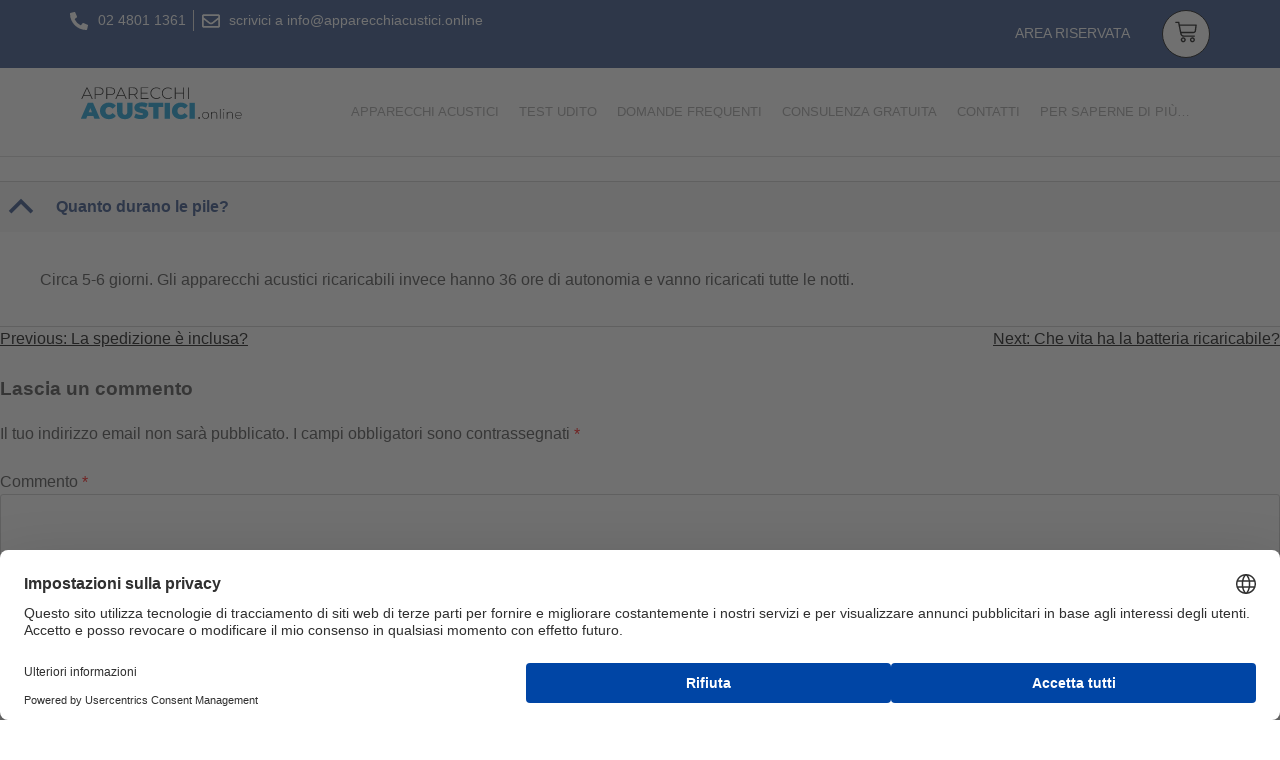

--- FILE ---
content_type: text/html; charset=UTF-8
request_url: https://apparecchiacustici.online/ufaqs/quanto-durano-le-pile/
body_size: 54287
content:
<!DOCTYPE html>
<html lang="it-IT">
<head>
	<meta charset="UTF-8">
	<meta name="viewport" content="width=device-width, initial-scale=1.0, viewport-fit=cover" />		
<!-- qui -->
<link rel="preconnect" href="//privacy-proxy.usercentrics.eu"><link rel="preload" href="//privacy-proxy.usercentrics.eu/latest/uc-block.bundle.js" as="script"><script id="usercentrics-cmp" data-settings-id="cpLo6p3mu_C2jc" src="https://web.cmp.usercentrics.eu/ui/loader.js" async></script><script type="application/javascript" src="https://privacy-proxy.usercentrics.eu/latest/uc-block.bundle.js" data-rocket-defer defer></script><script>
<meta name='robots' content='index, follow, max-image-preview:large, max-snippet:-1, max-video-preview:-1' />

<!-- Google Tag Manager by PYS -->
    <script data-cfasync="false" data-pagespeed-no-defer>
	    window.dataLayerPYS = window.dataLayerPYS || [];
	</script>
<!-- End Google Tag Manager by PYS -->
<!-- Google Tag Manager for WordPress by gtm4wp.com -->
<script data-cfasync="false" data-pagespeed-no-defer>
	var gtm4wp_datalayer_name = "dataLayer";
	var dataLayer = dataLayer || [];
	const gtm4wp_use_sku_instead = 1;
	const gtm4wp_currency = 'EUR';
	const gtm4wp_product_per_impression = 10;
	const gtm4wp_clear_ecommerce = false;
</script>
<!-- End Google Tag Manager for WordPress by gtm4wp.com -->
	<!-- This site is optimized with the Yoast SEO plugin v24.9 - https://yoast.com/wordpress/plugins/seo/ -->
	<title>Quanto durano le pile? - Apparecchi acustici</title><link rel="preload" data-rocket-preload as="font" href="https://apparecchiacustici.online/wp-content/plugins/ultimate-faqs/assets/fonts/ewd-toggle-icon.woff2" crossorigin><style id="wpr-usedcss">.uc-social-embedding{background:#ececec;border:1px solid #dadada;padding:6px 22px;border-radius:6px;color:#909090;margin:10px;font-weight:200;font-size:14px;cursor:pointer}:where(.wp-block-button__link){border-radius:9999px;box-shadow:none;padding:calc(.667em + 2px) calc(1.333em + 2px);text-decoration:none}:root :where(.wp-block-button .wp-block-button__link.is-style-outline),:root :where(.wp-block-button.is-style-outline>.wp-block-button__link){border:2px solid;padding:.667em 1.333em}:root :where(.wp-block-button .wp-block-button__link.is-style-outline:not(.has-text-color)),:root :where(.wp-block-button.is-style-outline>.wp-block-button__link:not(.has-text-color)){color:currentColor}:root :where(.wp-block-button .wp-block-button__link.is-style-outline:not(.has-background)),:root :where(.wp-block-button.is-style-outline>.wp-block-button__link:not(.has-background)){background-color:initial;background-image:none}:where(.wp-block-calendar table:not(.has-background) th){background:#ddd}:where(.wp-block-columns){margin-bottom:1.75em}:where(.wp-block-columns.has-background){padding:1.25em 2.375em}:where(.wp-block-post-comments input[type=submit]){border:none}:where(.wp-block-cover-image:not(.has-text-color)),:where(.wp-block-cover:not(.has-text-color)){color:#fff}:where(.wp-block-cover-image.is-light:not(.has-text-color)),:where(.wp-block-cover.is-light:not(.has-text-color)){color:#000}:root :where(.wp-block-cover h1:not(.has-text-color)),:root :where(.wp-block-cover h2:not(.has-text-color)),:root :where(.wp-block-cover h3:not(.has-text-color)),:root :where(.wp-block-cover h4:not(.has-text-color)),:root :where(.wp-block-cover h5:not(.has-text-color)),:root :where(.wp-block-cover h6:not(.has-text-color)),:root :where(.wp-block-cover p:not(.has-text-color)){color:inherit}:where(.wp-block-file){margin-bottom:1.5em}:where(.wp-block-file__button){border-radius:2em;display:inline-block;padding:.5em 1em}:where(.wp-block-file__button):is(a):active,:where(.wp-block-file__button):is(a):focus,:where(.wp-block-file__button):is(a):hover,:where(.wp-block-file__button):is(a):visited{box-shadow:none;color:#fff;opacity:.85;text-decoration:none}:where(.wp-block-group.wp-block-group-is-layout-constrained){position:relative}:root :where(.wp-block-image.is-style-rounded img,.wp-block-image .is-style-rounded img){border-radius:9999px}:where(.wp-block-latest-comments:not([style*=line-height] .wp-block-latest-comments__comment)){line-height:1.1}:where(.wp-block-latest-comments:not([style*=line-height] .wp-block-latest-comments__comment-excerpt p)){line-height:1.8}:root :where(.wp-block-latest-posts.is-grid){padding:0}:root :where(.wp-block-latest-posts.wp-block-latest-posts__list){padding-left:0}ul{box-sizing:border-box}:root :where(.wp-block-list.has-background){padding:1.25em 2.375em}:where(.wp-block-navigation.has-background .wp-block-navigation-item a:not(.wp-element-button)),:where(.wp-block-navigation.has-background .wp-block-navigation-submenu a:not(.wp-element-button)){padding:.5em 1em}:where(.wp-block-navigation .wp-block-navigation__submenu-container .wp-block-navigation-item a:not(.wp-element-button)),:where(.wp-block-navigation .wp-block-navigation__submenu-container .wp-block-navigation-submenu a:not(.wp-element-button)),:where(.wp-block-navigation .wp-block-navigation__submenu-container .wp-block-navigation-submenu button.wp-block-navigation-item__content),:where(.wp-block-navigation .wp-block-navigation__submenu-container .wp-block-pages-list__item button.wp-block-navigation-item__content){padding:.5em 1em}:root :where(p.has-background){padding:1.25em 2.375em}:where(p.has-text-color:not(.has-link-color)) a{color:inherit}:where(.wp-block-post-comments-form) input:not([type=submit]),:where(.wp-block-post-comments-form) textarea{border:1px solid #949494;font-family:inherit;font-size:1em}:where(.wp-block-post-comments-form) input:where(:not([type=submit]):not([type=checkbox])),:where(.wp-block-post-comments-form) textarea{padding:calc(.667em + 2px)}:where(.wp-block-post-excerpt){box-sizing:border-box;margin-bottom:var(--wp--style--block-gap);margin-top:var(--wp--style--block-gap)}:where(.wp-block-preformatted.has-background){padding:1.25em 2.375em}:where(.wp-block-search__button){border:1px solid #ccc;padding:6px 10px}:where(.wp-block-search__input){font-family:inherit;font-size:inherit;font-style:inherit;font-weight:inherit;letter-spacing:inherit;line-height:inherit;text-transform:inherit}:where(.wp-block-search__button-inside .wp-block-search__inside-wrapper){border:1px solid #949494;box-sizing:border-box;padding:4px}:where(.wp-block-search__button-inside .wp-block-search__inside-wrapper) .wp-block-search__input{border:none;border-radius:0;padding:0 4px}:where(.wp-block-search__button-inside .wp-block-search__inside-wrapper) .wp-block-search__input:focus{outline:0}:where(.wp-block-search__button-inside .wp-block-search__inside-wrapper) :where(.wp-block-search__button){padding:4px 8px}:root :where(.wp-block-separator.is-style-dots){height:auto;line-height:1;text-align:center}:root :where(.wp-block-separator.is-style-dots):before{color:currentColor;content:"···";font-family:serif;font-size:1.5em;letter-spacing:2em;padding-left:2em}:root :where(.wp-block-site-logo.is-style-rounded){border-radius:9999px}:where(.wp-block-social-links:not(.is-style-logos-only)) .wp-social-link{background-color:#f0f0f0;color:#444}:where(.wp-block-social-links:not(.is-style-logos-only)) .wp-social-link-amazon{background-color:#f90;color:#fff}:where(.wp-block-social-links:not(.is-style-logos-only)) .wp-social-link-bandcamp{background-color:#1ea0c3;color:#fff}:where(.wp-block-social-links:not(.is-style-logos-only)) .wp-social-link-behance{background-color:#0757fe;color:#fff}:where(.wp-block-social-links:not(.is-style-logos-only)) .wp-social-link-bluesky{background-color:#0a7aff;color:#fff}:where(.wp-block-social-links:not(.is-style-logos-only)) .wp-social-link-codepen{background-color:#1e1f26;color:#fff}:where(.wp-block-social-links:not(.is-style-logos-only)) .wp-social-link-deviantart{background-color:#02e49b;color:#fff}:where(.wp-block-social-links:not(.is-style-logos-only)) .wp-social-link-dribbble{background-color:#e94c89;color:#fff}:where(.wp-block-social-links:not(.is-style-logos-only)) .wp-social-link-dropbox{background-color:#4280ff;color:#fff}:where(.wp-block-social-links:not(.is-style-logos-only)) .wp-social-link-etsy{background-color:#f45800;color:#fff}:where(.wp-block-social-links:not(.is-style-logos-only)) .wp-social-link-facebook{background-color:#0866ff;color:#fff}:where(.wp-block-social-links:not(.is-style-logos-only)) .wp-social-link-fivehundredpx{background-color:#000;color:#fff}:where(.wp-block-social-links:not(.is-style-logos-only)) .wp-social-link-flickr{background-color:#0461dd;color:#fff}:where(.wp-block-social-links:not(.is-style-logos-only)) .wp-social-link-foursquare{background-color:#e65678;color:#fff}:where(.wp-block-social-links:not(.is-style-logos-only)) .wp-social-link-github{background-color:#24292d;color:#fff}:where(.wp-block-social-links:not(.is-style-logos-only)) .wp-social-link-goodreads{background-color:#eceadd;color:#382110}:where(.wp-block-social-links:not(.is-style-logos-only)) .wp-social-link-google{background-color:#ea4434;color:#fff}:where(.wp-block-social-links:not(.is-style-logos-only)) .wp-social-link-gravatar{background-color:#1d4fc4;color:#fff}:where(.wp-block-social-links:not(.is-style-logos-only)) .wp-social-link-instagram{background-color:#f00075;color:#fff}:where(.wp-block-social-links:not(.is-style-logos-only)) .wp-social-link-lastfm{background-color:#e21b24;color:#fff}:where(.wp-block-social-links:not(.is-style-logos-only)) .wp-social-link-linkedin{background-color:#0d66c2;color:#fff}:where(.wp-block-social-links:not(.is-style-logos-only)) .wp-social-link-mastodon{background-color:#3288d4;color:#fff}:where(.wp-block-social-links:not(.is-style-logos-only)) .wp-social-link-medium{background-color:#000;color:#fff}:where(.wp-block-social-links:not(.is-style-logos-only)) .wp-social-link-meetup{background-color:#f6405f;color:#fff}:where(.wp-block-social-links:not(.is-style-logos-only)) .wp-social-link-patreon{background-color:#000;color:#fff}:where(.wp-block-social-links:not(.is-style-logos-only)) .wp-social-link-pinterest{background-color:#e60122;color:#fff}:where(.wp-block-social-links:not(.is-style-logos-only)) .wp-social-link-pocket{background-color:#ef4155;color:#fff}:where(.wp-block-social-links:not(.is-style-logos-only)) .wp-social-link-reddit{background-color:#ff4500;color:#fff}:where(.wp-block-social-links:not(.is-style-logos-only)) .wp-social-link-skype{background-color:#0478d7;color:#fff}:where(.wp-block-social-links:not(.is-style-logos-only)) .wp-social-link-snapchat{background-color:#fefc00;color:#fff;stroke:#000}:where(.wp-block-social-links:not(.is-style-logos-only)) .wp-social-link-soundcloud{background-color:#ff5600;color:#fff}:where(.wp-block-social-links:not(.is-style-logos-only)) .wp-social-link-spotify{background-color:#1bd760;color:#fff}:where(.wp-block-social-links:not(.is-style-logos-only)) .wp-social-link-telegram{background-color:#2aabee;color:#fff}:where(.wp-block-social-links:not(.is-style-logos-only)) .wp-social-link-threads{background-color:#000;color:#fff}:where(.wp-block-social-links:not(.is-style-logos-only)) .wp-social-link-tiktok{background-color:#000;color:#fff}:where(.wp-block-social-links:not(.is-style-logos-only)) .wp-social-link-tumblr{background-color:#011835;color:#fff}:where(.wp-block-social-links:not(.is-style-logos-only)) .wp-social-link-twitch{background-color:#6440a4;color:#fff}:where(.wp-block-social-links:not(.is-style-logos-only)) .wp-social-link-twitter{background-color:#1da1f2;color:#fff}:where(.wp-block-social-links:not(.is-style-logos-only)) .wp-social-link-vimeo{background-color:#1eb7ea;color:#fff}:where(.wp-block-social-links:not(.is-style-logos-only)) .wp-social-link-vk{background-color:#4680c2;color:#fff}:where(.wp-block-social-links:not(.is-style-logos-only)) .wp-social-link-wordpress{background-color:#3499cd;color:#fff}:where(.wp-block-social-links:not(.is-style-logos-only)) .wp-social-link-whatsapp{background-color:#25d366;color:#fff}:where(.wp-block-social-links:not(.is-style-logos-only)) .wp-social-link-x{background-color:#000;color:#fff}:where(.wp-block-social-links:not(.is-style-logos-only)) .wp-social-link-yelp{background-color:#d32422;color:#fff}:where(.wp-block-social-links:not(.is-style-logos-only)) .wp-social-link-youtube{background-color:red;color:#fff}:where(.wp-block-social-links.is-style-logos-only) .wp-social-link{background:0 0}:where(.wp-block-social-links.is-style-logos-only) .wp-social-link svg{height:1.25em;width:1.25em}:where(.wp-block-social-links.is-style-logos-only) .wp-social-link-amazon{color:#f90}:where(.wp-block-social-links.is-style-logos-only) .wp-social-link-bandcamp{color:#1ea0c3}:where(.wp-block-social-links.is-style-logos-only) .wp-social-link-behance{color:#0757fe}:where(.wp-block-social-links.is-style-logos-only) .wp-social-link-bluesky{color:#0a7aff}:where(.wp-block-social-links.is-style-logos-only) .wp-social-link-codepen{color:#1e1f26}:where(.wp-block-social-links.is-style-logos-only) .wp-social-link-deviantart{color:#02e49b}:where(.wp-block-social-links.is-style-logos-only) .wp-social-link-dribbble{color:#e94c89}:where(.wp-block-social-links.is-style-logos-only) .wp-social-link-dropbox{color:#4280ff}:where(.wp-block-social-links.is-style-logos-only) .wp-social-link-etsy{color:#f45800}:where(.wp-block-social-links.is-style-logos-only) .wp-social-link-facebook{color:#0866ff}:where(.wp-block-social-links.is-style-logos-only) .wp-social-link-fivehundredpx{color:#000}:where(.wp-block-social-links.is-style-logos-only) .wp-social-link-flickr{color:#0461dd}:where(.wp-block-social-links.is-style-logos-only) .wp-social-link-foursquare{color:#e65678}:where(.wp-block-social-links.is-style-logos-only) .wp-social-link-github{color:#24292d}:where(.wp-block-social-links.is-style-logos-only) .wp-social-link-goodreads{color:#382110}:where(.wp-block-social-links.is-style-logos-only) .wp-social-link-google{color:#ea4434}:where(.wp-block-social-links.is-style-logos-only) .wp-social-link-gravatar{color:#1d4fc4}:where(.wp-block-social-links.is-style-logos-only) .wp-social-link-instagram{color:#f00075}:where(.wp-block-social-links.is-style-logos-only) .wp-social-link-lastfm{color:#e21b24}:where(.wp-block-social-links.is-style-logos-only) .wp-social-link-linkedin{color:#0d66c2}:where(.wp-block-social-links.is-style-logos-only) .wp-social-link-mastodon{color:#3288d4}:where(.wp-block-social-links.is-style-logos-only) .wp-social-link-medium{color:#000}:where(.wp-block-social-links.is-style-logos-only) .wp-social-link-meetup{color:#f6405f}:where(.wp-block-social-links.is-style-logos-only) .wp-social-link-patreon{color:#000}:where(.wp-block-social-links.is-style-logos-only) .wp-social-link-pinterest{color:#e60122}:where(.wp-block-social-links.is-style-logos-only) .wp-social-link-pocket{color:#ef4155}:where(.wp-block-social-links.is-style-logos-only) .wp-social-link-reddit{color:#ff4500}:where(.wp-block-social-links.is-style-logos-only) .wp-social-link-skype{color:#0478d7}:where(.wp-block-social-links.is-style-logos-only) .wp-social-link-snapchat{color:#fff;stroke:#000}:where(.wp-block-social-links.is-style-logos-only) .wp-social-link-soundcloud{color:#ff5600}:where(.wp-block-social-links.is-style-logos-only) .wp-social-link-spotify{color:#1bd760}:where(.wp-block-social-links.is-style-logos-only) .wp-social-link-telegram{color:#2aabee}:where(.wp-block-social-links.is-style-logos-only) .wp-social-link-threads{color:#000}:where(.wp-block-social-links.is-style-logos-only) .wp-social-link-tiktok{color:#000}:where(.wp-block-social-links.is-style-logos-only) .wp-social-link-tumblr{color:#011835}:where(.wp-block-social-links.is-style-logos-only) .wp-social-link-twitch{color:#6440a4}:where(.wp-block-social-links.is-style-logos-only) .wp-social-link-twitter{color:#1da1f2}:where(.wp-block-social-links.is-style-logos-only) .wp-social-link-vimeo{color:#1eb7ea}:where(.wp-block-social-links.is-style-logos-only) .wp-social-link-vk{color:#4680c2}:where(.wp-block-social-links.is-style-logos-only) .wp-social-link-whatsapp{color:#25d366}:where(.wp-block-social-links.is-style-logos-only) .wp-social-link-wordpress{color:#3499cd}:where(.wp-block-social-links.is-style-logos-only) .wp-social-link-x{color:#000}:where(.wp-block-social-links.is-style-logos-only) .wp-social-link-yelp{color:#d32422}:where(.wp-block-social-links.is-style-logos-only) .wp-social-link-youtube{color:red}:root :where(.wp-block-social-links .wp-social-link a){padding:.25em}:root :where(.wp-block-social-links.is-style-logos-only .wp-social-link a){padding:0}:root :where(.wp-block-social-links.is-style-pill-shape .wp-social-link a){padding-left:.66667em;padding-right:.66667em}:root :where(.wp-block-tag-cloud.is-style-outline){display:flex;flex-wrap:wrap;gap:1ch}:root :where(.wp-block-tag-cloud.is-style-outline a){border:1px solid;font-size:unset!important;margin-right:0;padding:1ch 2ch;text-decoration:none!important}:root :where(.wp-block-table-of-contents){box-sizing:border-box}:where(.wp-block-term-description){box-sizing:border-box;margin-bottom:var(--wp--style--block-gap);margin-top:var(--wp--style--block-gap)}:where(pre.wp-block-verse){font-family:inherit}.entry-content{counter-reset:footnotes}:root{--wp--preset--font-size--normal:16px;--wp--preset--font-size--huge:42px}.screen-reader-text{border:0;clip:rect(1px,1px,1px,1px);clip-path:inset(50%);height:1px;margin:-1px;overflow:hidden;padding:0;position:absolute;width:1px;word-wrap:normal!important}.screen-reader-text:focus{background-color:#ddd;clip:auto!important;clip-path:none;color:#444;display:block;font-size:1em;height:auto;left:5px;line-height:normal;padding:15px 23px 14px;text-decoration:none;top:5px;width:auto;z-index:100000}html :where(.has-border-color){border-style:solid}html :where([style*=border-top-color]){border-top-style:solid}html :where([style*=border-right-color]){border-right-style:solid}html :where([style*=border-bottom-color]){border-bottom-style:solid}html :where([style*=border-left-color]){border-left-style:solid}html :where([style*=border-width]){border-style:solid}html :where([style*=border-top-width]){border-top-style:solid}html :where([style*=border-right-width]){border-right-style:solid}html :where([style*=border-bottom-width]){border-bottom-style:solid}html :where([style*=border-left-width]){border-left-style:solid}html :where(img[class*=wp-image-]){height:auto;max-width:100%}:where(figure){margin:0 0 1em}html :where(.is-position-sticky){--wp-admin--admin-bar--position-offset:var(--wp-admin--admin-bar--height,0px)}@media screen and (max-width:600px){html :where(.is-position-sticky){--wp-admin--admin-bar--position-offset:0px}}small{font-size:80%}.site-main .post-navigation{margin:0 0 1.5em}.post-navigation .nav-links{display:flex}.post-navigation .nav-previous{flex:1 0 50%}.post-navigation .nav-next{text-align:end;flex:1 0 50%}@media screen and (min-width:48em){ul.products li.product{width:30.79667%;float:left;margin-right:3.8%}ul.products li.product.first{clear:both}ul.products li.product.last{margin-right:0}.site-header-cart .widget_shopping_cart{position:absolute;top:100%;width:100%;z-index:999999;left:-999em;display:block;box-shadow:0 3px 3px rgba(0,0,0,.2)}.site-header-cart.focus .widget_shopping_cart,.site-header-cart:hover .widget_shopping_cart{left:0;display:block}}.elementor-screen-only,.screen-reader-text,.screen-reader-text span,.ui-helper-hidden-accessible{position:absolute;top:-10000em;width:1px;height:1px;margin:-1px;padding:0;overflow:hidden;clip:rect(0,0,0,0);border:0}@media (max-width:767px){.elementor-mobile-align-center{text-align:center}.elementor-mobile-align-center .elementor-button{width:auto}.elementor-column{width:100%}}@media (min-width:768px){table.cart th{padding:1.618em}.elementor-column.elementor-col-25{width:25%}.elementor-column.elementor-col-75{width:75%}}@media (max-width:767px){#elementor-device-mode:after{content:"mobile"}.e-con.e-flex{--width:100%;--flex-wrap:var(--flex-wrap-mobile)}}@media (max-width:-1){.elementor-widget:not(.elementor-laptop-align-right) .elementor-icon-list-item:after{left:0}.elementor-widget:not(.elementor-laptop-align-left) .elementor-icon-list-item:after{right:0}.elementor-widget:not(.elementor-tablet_extra-align-right) .elementor-icon-list-item:after{left:0}.elementor-widget:not(.elementor-tablet_extra-align-left) .elementor-icon-list-item:after{right:0}.elementor-widget:not(.elementor-mobile_extra-align-right) .elementor-icon-list-item:after{left:0}.elementor-widget:not(.elementor-mobile_extra-align-left) .elementor-icon-list-item:after{right:0}.elementor-nav-menu--dropdown-mobile_extra .elementor-nav-menu--main{display:none}.elementor-nav-menu--dropdown-tablet_extra .elementor-nav-menu--main{display:none}}@media (min-width:-1){.elementor-widget:not(.elementor-widescreen-align-right) .elementor-icon-list-item:after{left:0}.elementor-widget:not(.elementor-widescreen-align-left) .elementor-icon-list-item:after{right:0}.elementor-nav-menu--dropdown-mobile_extra .elementor-menu-toggle,.elementor-nav-menu--dropdown-mobile_extra .elementor-nav-menu--dropdown{display:none}.elementor-nav-menu--dropdown-mobile_extra nav.elementor-nav-menu--dropdown.elementor-nav-menu__container{overflow-y:hidden}.elementor-nav-menu--dropdown-tablet_extra .elementor-menu-toggle,.elementor-nav-menu--dropdown-tablet_extra .elementor-nav-menu--dropdown{display:none}.elementor-nav-menu--dropdown-tablet_extra nav.elementor-nav-menu--dropdown.elementor-nav-menu__container{overflow-y:hidden}}@media(max-width:1024px){.e-con{--container-max-width:1024px}}@media(max-width:767px){.e-con{--container-max-width:767px}.elementor-4486 .elementor-element.elementor-element-4c6c378 .elementor-heading-title{line-height:24px}#elementor-popup-modal-4486 .dialog-close-button{top:3%;font-size:30px}body:not(.rtl) #elementor-popup-modal-4486 .dialog-close-button{right:2%}body.rtl #elementor-popup-modal-4486 .dialog-close-button{left:2%}}@media(min-width:768px){.elementor-4428 .elementor-element.elementor-element-3f164e65{--content-width:1140px}.elementor-4428 .elementor-element.elementor-element-6c88ba38{--width:57.544%}.elementor-4428 .elementor-element.elementor-element-68aa3cfc{--width:8.73%}.elementor-4428 .elementor-element.elementor-element-6b4d6d06{--content-width:1140px}.elementor-4428 .elementor-element.elementor-element-65f9f5cc{--width:70%}.elementor-4428 .elementor-element.elementor-element-6ff31f68{--width:30%}.elementor-4428 .elementor-element.elementor-element-544f7f5{--width:15.977%}.elementor-4428 .elementor-element.elementor-element-2165d4d7{--width:84.023%}.elementor-4430 .elementor-element.elementor-element-6cc7b6ae{--content-width:1140px}}@media(max-width:1024px) and (min-width:768px){.elementor-4428 .elementor-element.elementor-element-36927912{--width:40%}.elementor-4428 .elementor-element.elementor-element-6c88ba38{--width:50%}.elementor-4428 .elementor-element.elementor-element-68aa3cfc{--width:10%}.elementor-4428 .elementor-element.elementor-element-65f9f5cc{--width:10%}.elementor-4430 .elementor-element.elementor-element-284d4be{--width:100%}.elementor-4430 .elementor-element.elementor-element-45c56848{--width:100%}.elementor-4430 .elementor-element.elementor-element-43bfb3f8{--width:100%}}.ui-draggable-handle{-ms-touch-action:none;touch-action:none}.ui-helper-hidden-accessible{border:0;clip:rect(0 0 0 0);height:1px;margin:-1px;overflow:hidden;padding:0;position:absolute;width:1px}.ui-front{z-index:100}.ui-state-disabled{cursor:default!important;pointer-events:none}.ui-icon{display:inline-block;vertical-align:middle;margin-top:-.25em;position:relative;text-indent:-99999px;overflow:hidden;background-repeat:no-repeat}.ui-resizable-handle{position:absolute;font-size:.1px;display:block;-ms-touch-action:none;touch-action:none}.ui-autocomplete{position:absolute;top:0;left:0;cursor:default}.ui-menu{list-style:none;padding:0;margin:0;display:block;outline:0}.ui-menu .ui-menu{position:absolute}.ui-menu .ui-menu-item{margin:0;cursor:pointer;list-style-image:url("[data-uri]")}.ui-menu .ui-menu-item-wrapper{position:relative;padding:3px 1em 3px .4em}.ui-menu .ui-menu-divider{margin:5px 0;height:0;font-size:0;line-height:0;border-width:1px 0 0}.ui-menu .ui-state-active,.ui-menu .ui-state-focus{margin:-1px}.ui-menu-icons{position:relative}.ui-menu-icons .ui-menu-item-wrapper{padding-left:2em}.ui-menu .ui-icon{position:absolute;top:0;bottom:0;left:.2em;margin:auto 0}.ui-menu .ui-menu-icon{left:auto;right:0}.ui-dialog{position:absolute;top:0;left:0;padding:.2em;outline:0}.ui-dialog .ui-dialog-titlebar{padding:.4em 1em;position:relative}.ui-dialog .ui-dialog-content{position:relative;border:0;padding:.5em 1em;background:0 0;overflow:auto}.ui-draggable .ui-dialog-titlebar{cursor:move}.ui-widget{font-family:Arial,Helvetica,sans-serif;font-size:1em}.ui-widget .ui-widget{font-size:1em}.ui-widget button,.ui-widget input,.ui-widget select,.ui-widget textarea{font-family:Arial,Helvetica,sans-serif;font-size:1em}.ui-widget.ui-widget-content{border:1px solid #c5c5c5}.ui-widget-content{border:1px solid #ddd;background:#fff;color:#333}.ui-widget-content a{color:#333}.ui-widget-header{border:1px solid #ddd;background:#e9e9e9;color:#333;font-weight:700}.ui-widget-header a{color:#333}.ui-state-focus,.ui-state-hover,.ui-widget-content .ui-state-focus,.ui-widget-content .ui-state-hover,.ui-widget-header .ui-state-focus,.ui-widget-header .ui-state-hover{border:1px solid #ccc;background:#ededed;font-weight:400;color:#2b2b2b}.ui-state-focus a,.ui-state-focus a:hover,.ui-state-focus a:link,.ui-state-focus a:visited,.ui-state-hover a,.ui-state-hover a:hover,.ui-state-hover a:link,.ui-state-hover a:visited{color:#2b2b2b;text-decoration:none}.ui-state-active,.ui-widget-content .ui-state-active,.ui-widget-header .ui-state-active{border:1px solid #003eff;background:#007fff;font-weight:400;color:#fff}.ui-state-active a,.ui-state-active a:link,.ui-state-active a:visited{color:#fff;text-decoration:none}.ui-state-disabled,.ui-widget-content .ui-state-disabled,.ui-widget-header .ui-state-disabled{opacity:.35;-ms-filter:"alpha(opacity=35)";background-image:none}.ui-state-disabled .ui-icon{-ms-filter:"alpha(opacity=35)"}.ui-icon{width:16px;height:16px}.ui-icon,.ui-widget-content .ui-icon{background-image:var(--wpr-bg-22f32bd3-4546-4f7c-92e7-84079aa0b260)}.ui-widget-header .ui-icon{background-image:var(--wpr-bg-1e8dda4b-27ab-45ea-9d4b-018752090189)}.ui-state-focus .ui-icon,.ui-state-hover .ui-icon{background-image:var(--wpr-bg-1c366075-31da-4014-b383-509248a54959)}.ui-state-active .ui-icon{background-image:var(--wpr-bg-b1ce1165-bffb-4324-b74c-4a7002ee19fc)}.ui-icon-caret-1-e{background-position:-32px 0}.ui-corner-all{border-top-left-radius:3px}.ui-corner-all{border-top-right-radius:3px}.ui-corner-all{border-bottom-left-radius:3px}.ui-corner-all{border-bottom-right-radius:3px}.ewd-ufaq-hidden{display:none}.ewd-ufaq-faq-category-title-toggle{cursor:pointer}.ewd-ufaq-faq-category-body-hidden{display:none}.ewd-ufaq-clear{clear:both}.ewd-ufaq-faq-category-inner{margin-bottom:48px}.ewd-ufaq-faq-body{padding:10px 25px;padding-left:55px}.ewd-ufaq-text-input{border-radius:0!important;margin:15px!important}div.ewd-ufaq-faq-title div.ewd-ufaq-post-margin{text-decoration:none}div.ewd-ufaq-faq-title div.ewd-ufaq-post-margin-symbol{text-decoration:none;float:left;text-align:center;width:auto;height:auto;margin-right:15px;padding:2px 0 0 2px;line-height:1;border-style:solid;border-width:0}.ewd-ufaq-faq-title .ewd-ufaq-post-margin-symbol span{display:inline-block;font-size:30px;margin:0 auto}.ewd-ufaq-faq-title-text{float:left;width:85%}.ewd-ufaq-faq-title h1,.ewd-ufaq-faq-title h2,.ewd-ufaq-faq-title h3,.ewd-ufaq-faq-title h4,.ewd-ufaq-faq-title h6{display:inline-block;margin:5px!important}.ewd-ufaq-faq-body .comment-respond{margin-top:24px}.ewd-ufaq-faq-body li.comment{list-style-type:none}.ewd-ufaq-faq-body textarea{clear:both;display:block;position:relative;width:35%;height:100px}.ewd-ufaq-faq-body .comment-form-comment label{clear:both;display:block;position:relative;width:100%}.ewd-ufaq-faq-body .submit{width:auto;background:0 0;cursor:pointer;color:#111;margin-bottom:20px}.ewd-ufaq-faq-body .submit:hover{background:#111;color:#fff}.ewd-ufaq-faq-body .ewd-ufaq-back-to-top-link{cursor:pointer}.ewd-ufaq-bottom{clear:both}.ewd-ufaq-previous-faqs h4{float:left;padding-left:12px;cursor:pointer;font-weight:600}.ewd-ufaq-next-faqs h4{float:right;padding-right:12px;cursor:pointer;font-weight:600}.ewd-ufaq-load-more h4{text-align:center;cursor:pointer;font-weight:600}.ewd-ufaq-faq-div{margin:2px 0;padding:2px 0;clear:both}.ewd-ufaq-faq-toggle a:hover,.ewd-ufaq-faq-toggle:hover{cursor:pointer;cursor:hand;text-decoration:none}.ewd-ufaq-faq-display-style-contemporary{border-bottom:1px solid #ccc;padding:0;margin:0}.ewd-ufaq-faq-display-style-contemporary:first-of-type{border-top:1px solid #ccc}.ewd-ufaq-faq-display-style-contemporary .ewd-ufaq-faq-title{background:#f7f7f7;padding:8px 0 8px 4px}.ewd-ufaq-faq-display-style-contemporary .ewd-ufaq-post-margin-symbol{float:right;height:auto}.ewd-ufaq-faq-display-style-contemporary .ewd-ufaq-faq-body{padding:20px 25px 10px;padding-left:40px}.ewd-ufaq-rating-button{position:relative;float:left;width:60px;height:48px;margin-right:12px;line-height:48px;font-weight:600;cursor:pointer}.ewd-ufaq-rating-button img{position:absolute;top:0;left:0;width:75%;height:auto}.ewd-ufaq-rating-button span{text-align:right;width:100%;display:block}.ewd-ufaq-up-vote{background:0 0;background-repeat:no-repeat}.ewd-ufaq-collapse-all,.ewd-ufaq-expand-all{text-decoration:none;cursor:pointer;font-size:.9em}@font-face{font-display:swap;font-family:ewd-toggle-icon;src:url("https://apparecchiacustici.online/wp-content/plugins/ultimate-faqs/assets/fonts/ewd-toggle-icon.eot");src:url('https://apparecchiacustici.online/wp-content/plugins/ultimate-faqs/assets/fonts/ewd-toggle-icon.woff2') format('woff2'),url('https://apparecchiacustici.online/wp-content/plugins/ultimate-faqs/assets/fonts/ewd-toggle-icon.woff') format('woff'),url("https://apparecchiacustici.online/wp-content/plugins/ultimate-faqs/assets/fonts/ewd-toggle-icon.ttf") format("truetype"),url("https://apparecchiacustici.online/wp-content/plugins/ultimate-faqs/assets/fonts/ewd-toggle-icon.svg#ewd-toggle-icon") format("svg");font-weight:400;font-style:normal}.ewd-ufaq-faq-title .ewd-ufaq-post-margin-symbol{font-family:ewd-toggle-icon}@media only screen and (max-width:810px){.ewd-ufaq-faq-title-text{width:80%}}.ewd-ufaq-next-faqs,.ewd-ufaq-previous-faqs{margin-top:16px}.ewd-ufaq-previous-faqs{float:left}.ewd-ufaq-next-faqs{float:right}#ewd-ufaq-jquery-ajax-search input[type=search]::-ms-clear{display:none;width:0;height:0}#ewd-ufaq-jquery-ajax-search input[type=search]::-ms-reveal{display:none;width:0;height:0}#ewd-ufaq-jquery-ajax-search input[type=search]::-webkit-search-cancel-button,#ewd-ufaq-jquery-ajax-search input[type=search]::-webkit-search-decoration,#ewd-ufaq-jquery-ajax-search input[type=search]::-webkit-search-results-button,#ewd-ufaq-jquery-ajax-search input[type=search]::-webkit-search-results-decoration{-webkit-appearance:none}#ewd-ufaq-jquery-ajax-search *{vertical-align:middle}#ewd-ufaq-jquery-ajax-search .search-field{display:inline-block;margin:15px;position:relative}#ewd-ufaq-jquery-ajax-search .search-field .ewd-ufaq-text-input{margin:0!important;padding:8px 30px 8px 12px!important}#ewd-ufaq-jquery-ajax-search .clear-field{display:inline;padding:0;margin:0;height:100%;background:0 0;position:absolute;top:0;right:0;color:#000;transition:width .35s,opacity .25s;transform:translateX(15px);opacity:0;width:0}#ewd-ufaq-jquery-ajax-search .clear-field.slide-in{opacity:1;width:30px;animation:.5s forwards slide-in-right;-webkit-animation:.5s forwards slide-in-right}#ewd-ufaq-jquery-ajax-search .clear-field.slide-out{opacity:0;width:0;animation:.5s forwards slide-out-right;-webkit-animation:.5s forwards slide-out-right}#ewd-ufaq-jquery-ajax-search .clear-field:focus,#ewd-ufaq-jquery-ajax-search .clear-field:hover{border-radius:0}@keyframes slide-in-right{100%{transform:translateX(0)}}@keyframes slide-out-right{0%{transform:translateX(0)}100%{transform:translateX(15px)}}.not-existing-service{display:none}.uc-social-embedding .description-text{margin:0;margin-bottom:12px;line-height:1.5;font-family:BlinkMacSystemFont,-apple-system,'Segoe UI',Roboto,Oxygen-Sans,Ubuntu,Cantarell,'Fira Sans','Droid Sans','Helvetica Neue',Helvetica,Arial,sans-serif,BlinkMacSystemFont,-apple-system,'Segoe UI',Roboto,Oxygen-Sans,Ubuntu,Cantarell,'Fira Sans','Droid Sans','Helvetica Neue',Helvetica,Arial,sans-serif;font-size:14px}.consent-not-exists .description-text{display:none;color:#595959}.consent-not-exists .not-existing-service{display:inline}.consent-not-exists .uc-embedding-buttons{display:none}.uc-embedding-buttons{display:-webkit-box;display:-ms-flexbox;display:flex;justify-content:center;flex-wrap:wrap}.uc-embedding-container-rtl{direction:rtl}.uc-embedding-container{min-height:320px;max-height:500px;max-width:100%;width:100%;height:100%;font-size:0;position:relative;overflow:hidden;background:0 0;white-space:normal}.uc-embedding-wrapper{width:372px;max-width:calc(100% - 70px);max-height:calc(100% - 35px);background:#fff;border-radius:8px;box-shadow:0 3px 6px rgba(0,0,0,.5);position:absolute;padding:12px 24px;top:50%;left:50%;text-align:center;font-size:14px;line-height:1.5;transform:translateX(-50%) translateY(-50%);display:-webkit-box;display:-ms-flexbox;display:flex;flex-direction:column;overflow:auto;font-family:BlinkMacSystemFont,-apple-system,'Segoe UI',Roboto,Oxygen-Sans,Ubuntu,Cantarell,'Fira Sans','Droid Sans','Helvetica Neue',Helvetica,Arial,sans-serif,BlinkMacSystemFont,-apple-system,'Segoe UI',Roboto,Oxygen-Sans,Ubuntu,Cantarell,'Fira Sans','Droid Sans','Helvetica Neue',Helvetica,Arial,sans-serif}.uc-embedding-wrapper h3{line-height:1.33;font-size:18px;font-weight:700;margin:12px auto;color:#303030}.uc-embedding-more-info{cursor:pointer;border:none;box-shadow:none;font-size:14px;font-weight:700;display:inline-block;height:40px;border-radius:4px;padding:0;background:#f5f5f5;width:174px;margin:6px 12px 6px 0}.uc-embedding-accept{cursor:pointer;border:none;box-shadow:none;font-size:14px;font-weight:700;display:inline-block;height:40px;padding:0;border-radius:4px;background:#0045a5;color:#fff;width:174px;margin:6px 12px 6px 0}.uc-text-embedding{font-family:BlinkMacSystemFont,-apple-system,'Segoe UI',Roboto,Oxygen-Sans,Ubuntu,Cantarell,'Fira Sans','Droid Sans','Helvetica Neue',Helvetica,Arial,sans-serif,BlinkMacSystemFont,-apple-system,'Segoe UI',Roboto,Oxygen-Sans,Ubuntu,Cantarell,'Fira Sans','Droid Sans','Helvetica Neue',Helvetica,Arial,sans-serif;font-size:14px}.uc-text-embedding-inline-button{text-decoration:underline;cursor:pointer;display:inline-block;padding:0;margin:0;background:inherit;font-family:BlinkMacSystemFont,-apple-system,'Segoe UI',Roboto,Oxygen-Sans,Ubuntu,Cantarell,'Fira Sans','Droid Sans','Helvetica Neue',Helvetica,Arial,sans-serif,BlinkMacSystemFont,-apple-system,'Segoe UI',Roboto,Oxygen-Sans,Ubuntu,Cantarell,'Fira Sans','Droid Sans','Helvetica Neue',Helvetica,Arial,sans-serif;font-size:14px;color:#0045a5;border:0}a.uc-embedding-powered-by{color:#333}img.emoji{display:inline!important;border:none!important;box-shadow:none!important;height:1em!important;width:1em!important;margin:0 .07em!important;vertical-align:-.1em!important;background:0 0!important;padding:0!important}:root{--wp--preset--aspect-ratio--square:1;--wp--preset--aspect-ratio--4-3:4/3;--wp--preset--aspect-ratio--3-4:3/4;--wp--preset--aspect-ratio--3-2:3/2;--wp--preset--aspect-ratio--2-3:2/3;--wp--preset--aspect-ratio--16-9:16/9;--wp--preset--aspect-ratio--9-16:9/16;--wp--preset--color--black:#000000;--wp--preset--color--cyan-bluish-gray:#abb8c3;--wp--preset--color--white:#ffffff;--wp--preset--color--pale-pink:#f78da7;--wp--preset--color--vivid-red:#cf2e2e;--wp--preset--color--luminous-vivid-orange:#ff6900;--wp--preset--color--luminous-vivid-amber:#fcb900;--wp--preset--color--light-green-cyan:#7bdcb5;--wp--preset--color--vivid-green-cyan:#00d084;--wp--preset--color--pale-cyan-blue:#8ed1fc;--wp--preset--color--vivid-cyan-blue:#0693e3;--wp--preset--color--vivid-purple:#9b51e0;--wp--preset--gradient--vivid-cyan-blue-to-vivid-purple:linear-gradient(135deg,rgba(6, 147, 227, 1) 0%,rgb(155, 81, 224) 100%);--wp--preset--gradient--light-green-cyan-to-vivid-green-cyan:linear-gradient(135deg,rgb(122, 220, 180) 0%,rgb(0, 208, 130) 100%);--wp--preset--gradient--luminous-vivid-amber-to-luminous-vivid-orange:linear-gradient(135deg,rgba(252, 185, 0, 1) 0%,rgba(255, 105, 0, 1) 100%);--wp--preset--gradient--luminous-vivid-orange-to-vivid-red:linear-gradient(135deg,rgba(255, 105, 0, 1) 0%,rgb(207, 46, 46) 100%);--wp--preset--gradient--very-light-gray-to-cyan-bluish-gray:linear-gradient(135deg,rgb(238, 238, 238) 0%,rgb(169, 184, 195) 100%);--wp--preset--gradient--cool-to-warm-spectrum:linear-gradient(135deg,rgb(74, 234, 220) 0%,rgb(151, 120, 209) 20%,rgb(207, 42, 186) 40%,rgb(238, 44, 130) 60%,rgb(251, 105, 98) 80%,rgb(254, 248, 76) 100%);--wp--preset--gradient--blush-light-purple:linear-gradient(135deg,rgb(255, 206, 236) 0%,rgb(152, 150, 240) 100%);--wp--preset--gradient--blush-bordeaux:linear-gradient(135deg,rgb(254, 205, 165) 0%,rgb(254, 45, 45) 50%,rgb(107, 0, 62) 100%);--wp--preset--gradient--luminous-dusk:linear-gradient(135deg,rgb(255, 203, 112) 0%,rgb(199, 81, 192) 50%,rgb(65, 88, 208) 100%);--wp--preset--gradient--pale-ocean:linear-gradient(135deg,rgb(255, 245, 203) 0%,rgb(182, 227, 212) 50%,rgb(51, 167, 181) 100%);--wp--preset--gradient--electric-grass:linear-gradient(135deg,rgb(202, 248, 128) 0%,rgb(113, 206, 126) 100%);--wp--preset--gradient--midnight:linear-gradient(135deg,rgb(2, 3, 129) 0%,rgb(40, 116, 252) 100%);--wp--preset--font-size--small:13px;--wp--preset--font-size--medium:20px;--wp--preset--font-size--large:36px;--wp--preset--font-size--x-large:42px;--wp--preset--font-family--inter:"Inter",sans-serif;--wp--preset--font-family--cardo:Cardo;--wp--preset--spacing--20:0.44rem;--wp--preset--spacing--30:0.67rem;--wp--preset--spacing--40:1rem;--wp--preset--spacing--50:1.5rem;--wp--preset--spacing--60:2.25rem;--wp--preset--spacing--70:3.38rem;--wp--preset--spacing--80:5.06rem;--wp--preset--shadow--natural:6px 6px 9px rgba(0, 0, 0, .2);--wp--preset--shadow--deep:12px 12px 50px rgba(0, 0, 0, .4);--wp--preset--shadow--sharp:6px 6px 0px rgba(0, 0, 0, .2);--wp--preset--shadow--outlined:6px 6px 0px -3px rgba(255, 255, 255, 1),6px 6px rgba(0, 0, 0, 1);--wp--preset--shadow--crisp:6px 6px 0px rgba(0, 0, 0, 1)}.ced_cng_popup-heading,.ced_cng_popup-wrapper{position:relative}.ced_cng_popup-heading>h1{background-color:#0073aa;color:#fff;font-size:18px;margin:0;padding:5px;text-align:center;text-transform:uppercase}.ced_cng_popup-column dl::after,.ced_cng_popup-content::after,.ced_cng_popup-content>div::after,.ced_cng_product_info::after{clear:both;content:"";display:table}.ced_cng_popup-buttons{padding:20px 15px;text-align:right}.ced_cng_close,.ced_cng_popup-buttons a.ced_cng_popup-btn{text-align:center}.ced_cng_popup-wrapper a{text-decoration:none;outline:0}.ced_cng_popup-btn{background-color:#0073aa;border-color:#0073aa;display:inline-block;font-weight:700;padding:5px;text-transform:uppercase;transition:all .3s linear 0s;width:140px;cursor:pointer}.ced_cng_popup-btn>span{display:block}.ced_cng_close{background-color:#333;border:2px solid #ddd;border-radius:50%;cursor:pointer;display:inline-block;font-size:18px;font-weight:700;height:25px;line-height:20px;position:absolute;right:-10px;top:-10px;width:25px}.ced_cng_popup-overlay{background:rgba(0,0,0,.75);bottom:0;left:0;opacity:1;position:fixed;right:0;top:0;width:100%;z-index:999999}.ced_cng_popup-content.ced_cng_tbl_body{height:100%;max-height:240px;overflow-y:auto;padding:15px;position:relative}.ced_cng_popup-column>.ced_cng_qty{margin:0}.ced_cng_popup-content>.ced_cng_product_info{margin-bottom:10px}.ced_cng_product_info .ced_cng_popup-column .ced_cng_heading_text{color:#0073aa;display:inline-block;font-size:14px}.ced_cng_popup-content .ced_cng_popup-column{float:left;text-align:left;width:20%}.ced_cng_popup-column a:hover{color:#575757}.ced_cng_tbl_header{padding:20px 15px 0}.ced_cng_qty{margin-left:25%;width:70%;text-align:center}.ced_cng_txt_red{color:red!important}.ced_cng_txt_green{color:green!important}.ced_ocor_atb_error{color:#e02700}.ced_ocor_floating_basket_wrapper{bottom:35px;left:25px;position:fixed;z-index:999999999999999999999;cursor:pointer}.ced_ocor_basket_item_count{background-color:#4c4c4c;border-radius:50%;color:#fff;font-size:12px;height:25px;opacity:1;padding:0 8px;position:absolute;right:0;top:9px;width:25px}.ced_cng_close,.ced_cng_popup-btn{color:#fff!important}.ced_cng_popup-column>img{width:50px}.ced_cng_hide{display:none!important}.ced_cng_popup-column dl{margin-bottom:5px}.ced_cng_popup-column dl dd,.ced_cng_popup-column dl dt{font-size:12px}@media only screen and (max-width:767px){.ced_cng_popup-column:nth-child(3){width:30%}.ced_cng_product_info .ced_cng_popup-column .ced_cng_heading_text{font-size:11px}.ced_cng_popup-column a{font-size:13px;overflow-wrap:break-word}.ced_cng_popup-column span{font-size:13px}.ced_cng_popup-column:nth-child(4),.ced_cng_popup-column:nth-child(5){width:25%}.ced_cng_popup-buttons{padding:16px 10px;text-align:center}}@-webkit-keyframes rubberBand{from,to{-webkit-transform:scale3d(1,1,1);transform:scale3d(1,1,1)}30%{-webkit-transform:scale3d(1.25,.75,1);transform:scale3d(1.25,.75,1)}40%{-webkit-transform:scale3d(.75,1.25,1);transform:scale3d(.75,1.25,1)}50%{-webkit-transform:scale3d(1.15,.85,1);transform:scale3d(1.15,.85,1)}65%{-webkit-transform:scale3d(.95,1.05,1);transform:scale3d(.95,1.05,1)}75%{-webkit-transform:scale3d(1.05,.95,1);transform:scale3d(1.05,.95,1)}}@keyframes rubberBand{from,to{-webkit-transform:scale3d(1,1,1);transform:scale3d(1,1,1)}30%{-webkit-transform:scale3d(1.25,.75,1);transform:scale3d(1.25,.75,1)}40%{-webkit-transform:scale3d(.75,1.25,1);transform:scale3d(.75,1.25,1)}50%{-webkit-transform:scale3d(1.15,.85,1);transform:scale3d(1.15,.85,1)}65%{-webkit-transform:scale3d(.95,1.05,1);transform:scale3d(.95,1.05,1)}75%{-webkit-transform:scale3d(1.05,.95,1);transform:scale3d(1.05,.95,1)}}.rubberBand{-webkit-animation-name:rubberBand;animation-name:rubberBand}.animated{-webkit-animation-duration:1s;animation-duration:1s;-webkit-animation-fill-mode:both;animation-fill-mode:both}.button.ced_my_account_reorder{padding:10px 54px}.ced_cng_popup-buttons a.ced_cng_popup-btn{text-align:center;border-radius:5px}.ced_cng_exclude_item:focus,.ced_cng_popup-column a:focus,.ced_cng_qty:focus{outline-color:transparent}.ced_cng_qty{width:36%;text-align:center;height:33px;box-shadow:none!important}html{line-height:1.15;-webkit-text-size-adjust:100%}body{margin:0}main{display:block}h1{font-size:2em;margin:.67em 0}hr{box-sizing:content-box;height:0;overflow:visible}a{background-color:transparent}strong{font-weight:bolder}code{font-family:monospace,monospace;font-size:1em}sub{font-size:75%;line-height:0;position:relative;vertical-align:baseline}sub{bottom:-.25em}img{border-style:none}button,input,optgroup,select,textarea{font-family:inherit;font-size:100%;line-height:1.15;margin:0}button,input{overflow:visible}button,select{text-transform:none}[type=button],[type=submit],button{-webkit-appearance:button}[type=button]::-moz-focus-inner,[type=submit]::-moz-focus-inner,button::-moz-focus-inner{border-style:none;padding:0}[type=button]:-moz-focusring,[type=submit]:-moz-focusring,button:-moz-focusring{outline:ButtonText dotted 1px}fieldset{padding:.35em .75em .625em}legend{box-sizing:border-box;color:inherit;display:table;max-width:100%;padding:0;white-space:normal}progress{vertical-align:baseline}textarea{overflow:auto}[type=checkbox],[type=radio]{box-sizing:border-box;padding:0}[type=number]::-webkit-inner-spin-button,[type=number]::-webkit-outer-spin-button{height:auto}[type=search]{-webkit-appearance:textfield;outline-offset:-2px}[type=search]::-webkit-search-decoration{-webkit-appearance:none}::-webkit-file-upload-button{-webkit-appearance:button;font:inherit}details{display:block}template{display:none}[hidden]{display:none}*,::after,::before{box-sizing:inherit}html{box-sizing:border-box}body,button,input,optgroup,select,textarea{color:#404040;font-family:-apple-system,BlinkMacSystemFont,"Segoe UI",Roboto,Oxygen-Sans,Ubuntu,Cantarell,"Helvetica Neue",sans-serif;font-size:1rem;line-height:1.5}h1,h2,h3,h4,h6{clear:both}p{margin-bottom:1.5em}em{font-style:italic}blockquote{margin:0 1.5em}address{margin:0 0 1.5em}code,tt,var{font-family:monaco,consolas,"Andale Mono","DejaVu Sans Mono",monospace}body{background:#fff}hr{background-color:#ccc;border:0;height:1px;margin-bottom:1.5em}ul{margin:0 0 1.5em}ul{list-style:disc}li>ul{margin-bottom:0;margin-left:1.5em}dt{font-weight:700}dd{margin:0 1.5em 1.5em}embed,iframe,object{max-width:100%}img{height:auto;max-width:100%}table{margin:0 0 1.5em;width:100%}a{color:#000}a:visited{color:#000}a:active,a:focus,a:hover{color:#000;text-decoration:blink}a:focus{outline:dotted thin}a:active,a:hover{outline:0;text-decoration:blink}h4 a:hover{text-decoration:underline}.elementor-widget-icon-list .elementor-icon-list-item a:hover{text-decoration:underline;color:#98a8c2}a.torna_a_gamma{fill:#23437e!important;color:#23437e!important;padding:10px}a.torna_a_gamma:hover{text-decoration:underline}.elementor-123 .elementor-element.elementor-element-3b2106a a.uael-post__read-more,.elementor-123 .elementor-element.elementor-element-3b2106a a.uael-post__read-more:visited,.elementor-417 .elementor-element.elementor-element-d90e765 a.uael-post__read-more,.elementor-417 .elementor-element.elementor-element-d90e765 a.uael-post__read-more:visited{text-decoration:none}.elementor-123 .elementor-element.elementor-element-3b2106a a.uael-post__read-more:hover,.elementor-2638 .elementor-element.elementor-element-3b2106a a.uael-post__read-more:hover,.elementor-417 .elementor-element.elementor-element-d90e765 a.uael-post__read-more:hover{text-decoration:underline}.elementor-1364 .elementor-element.elementor-element-37843bf .uael-modal-action-wrap .elementor-button:hover,.elementor-1364 .elementor-element.elementor-element-656e8ed .uael-modal-action-wrap .elementor-button:hover{box-shadow:-1px 1px 10px 0 rgba(0,0,0,.5)}button,input[type=button],input[type=submit]{border:1px solid;border-color:#ccc #ccc #bbb;border-radius:3px;background:#e6e6e6;color:rgba(0,0,0,.8);line-height:1;padding:.6em 1em .4em}button:hover,input[type=button]:hover,input[type=submit]:hover{border-color:#ccc #bbb #aaa}button:active,button:focus,input[type=button]:active,input[type=button]:focus,input[type=submit]:active,input[type=submit]:focus{border-color:#aaa #bbb #bbb}input[type=email],input[type=number],input[type=password],input[type=range],input[type=search],input[type=text],input[type=time],input[type=url],textarea{color:#666;border:1px solid #ccc;border-radius:3px;padding:3px;width:100%}input[type=email]:focus,input[type=number]:focus,input[type=password]:focus,input[type=range]:focus,input[type=search]:focus,input[type=text]:focus,input[type=time]:focus,input[type=url]:focus,textarea:focus{color:#111}select{border:1px solid #ccc}textarea{width:100%}.sticky{display:block}.page,.post{margin:0}.entry-content{margin:1.5em 0 0}.widget{margin:0 0 1.5em}.widget select{max-width:100%}.gallery{margin-bottom:1.5em;display:grid;grid-gap:1.5em}.screen-reader-text{border:0;clip:rect(1px,1px,1px,1px);clip-path:inset(50%);height:1px;margin:-1px;overflow:hidden;padding:0;position:absolute!important;width:1px;word-wrap:normal!important}.screen-reader-text:focus{background-color:#f1f1f1;border-radius:3px;box-shadow:0 0 2px 2px rgba(0,0,0,.6);clip:auto!important;clip-path:none;color:#21759b;display:block;font-size:.875rem;font-weight:700;height:auto;left:5px;line-height:normal;padding:15px 23px 14px;text-decoration:none;top:5px;width:auto;z-index:100000}#primary[tabindex="-1"]:focus{outline:0}body{font-family:Montserrat,sans-serif}body,button,input,optgroup,select,textarea{font-family:Montserrat,sans-serif!important}.elementor-419 .elementor-element.elementor-element-1c21716e .uael-post__excerpt{height:110px}.elementor-123 .elementor-element.elementor-element-3b2106a .uael-post__excerpt{margin-bottom:20px;height:120px;overflow:hidden}.elementor-2638 .elementor-element.elementor-element-3b2106a .uael-post__excerpt,.elementor-2782 .elementor-element.elementor-element-3b2106a .uael-post__excerpt,.elementor-2818 .elementor-element.elementor-element-3b2106a .uael-post__excerpt{margin-bottom:20px;height:120px;overflow:hidden}button,input[type=button],input[type=submit]{color:#fff;background-color:#23437e;padding:15px}.elementor-790 .elementor-element.elementor-element-68b16a0a .uael-post__excerpt{margin-bottom:20px;height:110px;overflow:hidden}.elementor-790 .elementor-element.elementor-element-68b16a0a .uael-post__title{font-family:Montserrat,Sans-serif;font-weight:700;margin-bottom:5px;height:50px;overflow:hidden;text-overflow:ellipsis}.elementor-451 .elementor-element.elementor-element-822404b .woocommerce-breadcrumb>a{color:#000;text-transform:uppercase}.gform_wrapper form{text-align:center!important}.info_nl a:link,.info_nl a:visited{color:#98a8c2;text-decoration:underline}.info_nl a:hover{text-decoration:none}.cat{color:#23437e;font-size:14px;font-weight:700}ul.products{margin:0;padding:0}ul.products li.product{list-style:none;position:relative;margin-bottom:2em}ul.products li.product img{display:block}ul.products li.product .button{display:block}.stock:empty::before{display:none}.site-header-cart .widget_shopping_cart{display:none}.site-header-cart .product_list_widget{margin:0;padding:0}.woocommerce .elementor-565 .elementor-element.elementor-element-2c6bff72 .woocommerce-tabs ul.wc-tabs li.active{background-color:#fff;border-bottom:1px solid #32a4e3!important;outline:0}.woocommerce .elementor-565 .elementor-element.elementor-element-2c6bff72 .woocommerce-tabs ul.wc-tabs li.active:hover{background-color:#fff;border-bottom:none!important;outline:0}.required{color:red}.woocommerce-error,.woocommerce-message{background-color:#0f834d;clear:both}.woocommerce-error{background-color:#e2401c}@media screen and (min-width:48em){ul.products li.product{width:30.79667%;float:left;margin-right:3.8%}ul.products li.product.first{clear:both}ul.products li.product.last{margin-right:0}.site-header-cart .widget_shopping_cart{position:absolute;top:100%;width:100%;z-index:999999;left:-999em;display:block;box-shadow:0 3px 3px rgba(0,0,0,.2)}.site-header-cart.focus .widget_shopping_cart,.site-header-cart:hover .widget_shopping_cart{left:0;display:block}}.quantity{display:none!important}.woocommerce div.product.elementor .quantity+.button{margin-left:0!important}.woocommerce-message{background-color:#e8ebfc;clear:both;text-align:center}.woocommerce-error{background-color:#e8ebfc;clear:both;text-align:left}select{border:0!important;background-color:#f7f7f7;padding:10px;width:238px;padding-right:20px}.woocommerce .elementor-565 .elementor-element.elementor-element-2c6bff72 .woocommerce-tabs .woocommerce-Tabs-panel{font-family:Montserrat,sans-serif!important;font-size:16px!important;font-weight:400!important}table th{padding:1em 1.41575em;text-align:left;vertical-align:top}table:not( .has-background ) th{background-color:#f8f8f8}.woocommerce-error{background-color:#e8ebfc;clear:both;text-align:left;padding:20px 40px}.elementor-565 .elementor-element.elementor-element-54a14d4 .cart button{background-color:#23437e!important;border-color:#23437e!important;color:#fff!important;cursor:pointer}.elementor-565 .elementor-element.elementor-element-54a14d4 .cart button:hover{box-shadow:-1px 1px 10px 0 rgba(0,0,0,.5);cursor:pointer}.elementor-screen-only,.screen-reader-text,.screen-reader-text span{position:absolute;top:-10000em;width:1px;height:1px;margin:-1px;padding:0;overflow:hidden;clip:rect(0,0,0,0);border:0}.elementor *,.elementor :after,.elementor :before{box-sizing:border-box}.elementor a{box-shadow:none;text-decoration:none}.elementor hr{margin:0;background-color:transparent}.elementor img{height:auto;max-width:100%;border:none;border-radius:0;box-shadow:none}.elementor embed,.elementor iframe,.elementor object,.elementor video{max-width:100%;width:100%;margin:0;line-height:1;border:none}.elementor .elementor-background-video-container{height:100%;width:100%;top:0;left:0;position:absolute;overflow:hidden;z-index:0;direction:ltr}.elementor .elementor-background-video-container{transition:opacity 1s;pointer-events:none}.elementor .elementor-background-video-container.elementor-loading{opacity:0}.elementor .elementor-background-video-embed{max-width:none}.elementor .elementor-background-video-embed,.elementor .elementor-background-video-hosted{position:absolute;top:50%;left:50%;transform:translate(-50%,-50%)}.elementor .elementor-background-slideshow{height:100%;width:100%;top:0;left:0;position:absolute}.elementor .elementor-background-slideshow{z-index:0}.elementor .elementor-background-slideshow__slide__image{width:100%;height:100%;background-position:50%;background-size:cover}.elementor-element{--flex-direction:initial;--flex-wrap:initial;--justify-content:initial;--align-items:initial;--align-content:initial;--gap:initial;--flex-basis:initial;--flex-grow:initial;--flex-shrink:initial;--order:initial;--align-self:initial;flex-basis:var(--flex-basis);flex-grow:var(--flex-grow);flex-shrink:var(--flex-shrink);order:var(--order);align-self:var(--align-self)}.elementor-element:where(.e-con-full,.elementor-widget){flex-direction:var(--flex-direction);flex-wrap:var(--flex-wrap);justify-content:var(--justify-content);align-items:var(--align-items);align-content:var(--align-content);gap:var(--gap)}.elementor-invisible{visibility:hidden}.elementor-align-left{text-align:left}.elementor-align-left .elementor-button{width:auto}.elementor-ken-burns{transition-property:transform;transition-duration:10s;transition-timing-function:linear}.elementor-ken-burns--out{transform:scale(1.3)}.elementor-ken-burns--active{transition-duration:20s}.elementor-ken-burns--active.elementor-ken-burns--out{transform:scale(1)}.elementor-ken-burns--active.elementor-ken-burns--in{transform:scale(1.3)}@media (max-width:1024px){.elementor-tablet-align-center{text-align:center}.elementor-tablet-align-center .elementor-button{width:auto}}@media (max-width:767px){.elementor-mobile-align-center{text-align:center}.elementor-mobile-align-center .elementor-button{width:auto}.elementor-column{width:100%}}:root{--page-title-display:block}.elementor-widget-wrap{position:relative;width:100%;flex-wrap:wrap;align-content:flex-start}.elementor:not(.elementor-bc-flex-widget) .elementor-widget-wrap{display:flex}.elementor-widget-wrap>.elementor-element{width:100%}.elementor-widget-wrap.e-swiper-container{width:calc(100% - (var(--e-column-margin-left,0px) + var(--e-column-margin-right,0px)))}.elementor-widget{position:relative}.elementor-widget:not(:last-child){margin-bottom:20px}.elementor-column{position:relative;min-height:1px;display:flex}@media (min-width:768px){table.cart th{padding:1.618em}.elementor-column.elementor-col-25{width:25%}.elementor-column.elementor-col-75{width:75%}}ul.elementor-icon-list-items.elementor-inline-items{display:flex;flex-wrap:wrap}ul.elementor-icon-list-items.elementor-inline-items .elementor-inline-item{word-break:break-word}.elementor-grid{display:grid;grid-column-gap:var(--grid-column-gap);grid-row-gap:var(--grid-row-gap)}.elementor-grid .elementor-grid-item{min-width:0}.elementor-grid-0 .elementor-grid{display:inline-block;width:100%;word-spacing:var(--grid-column-gap);margin-bottom:calc(-1 * var(--grid-row-gap))}.elementor-grid-0 .elementor-grid .elementor-grid-item{display:inline-block;margin-bottom:var(--grid-row-gap);word-break:break-word}@media (min-width:1025px){#elementor-device-mode:after{content:"desktop"}}@media (min-width:-1){#elementor-device-mode:after{content:"widescreen"}}@media (max-width:-1){#elementor-device-mode:after{content:"laptop";content:"tablet_extra"}}@media (max-width:1024px){#elementor-device-mode:after{content:"tablet"}}@media (max-width:-1){#elementor-device-mode:after{content:"mobile_extra"}}@media (prefers-reduced-motion:no-preference){html{scroll-behavior:smooth}}.e-con{--border-radius:0;--border-top-width:0px;--border-right-width:0px;--border-bottom-width:0px;--border-left-width:0px;--border-style:initial;--border-color:initial;--container-widget-width:100%;--container-widget-height:initial;--container-widget-flex-grow:0;--container-widget-align-self:initial;--content-width:min(100%,var(--container-max-width,1140px));--width:100%;--min-height:initial;--height:auto;--text-align:initial;--margin-top:0px;--margin-right:0px;--margin-bottom:0px;--margin-left:0px;--padding-top:var(--container-default-padding-top,10px);--padding-right:var(--container-default-padding-right,10px);--padding-bottom:var(--container-default-padding-bottom,10px);--padding-left:var(--container-default-padding-left,10px);--position:relative;--z-index:revert;--overflow:visible;--gap:var(--widgets-spacing,20px);--overlay-mix-blend-mode:initial;--overlay-opacity:1;--overlay-transition:0.3s;--e-con-grid-template-columns:repeat(3,1fr);--e-con-grid-template-rows:repeat(2,1fr);position:var(--position);width:var(--width);min-width:0;min-height:var(--min-height);height:var(--height);border-radius:var(--border-radius);z-index:var(--z-index);overflow:var(--overflow);transition:background var(--background-transition,.3s),border var(--border-transition,.3s),box-shadow var(--border-transition,.3s),transform var(--e-con-transform-transition-duration,.4s);--flex-wrap-mobile:wrap;margin-block-start:var(--margin-block-start);margin-inline-end:var(--margin-inline-end);margin-block-end:var(--margin-block-end);margin-inline-start:var(--margin-inline-start);padding-inline-start:var(--padding-inline-start);padding-inline-end:var(--padding-inline-end);--margin-block-start:var(--margin-top);--margin-block-end:var(--margin-bottom);--margin-inline-start:var(--margin-left);--margin-inline-end:var(--margin-right);--padding-inline-start:var(--padding-left);--padding-inline-end:var(--padding-right);--padding-block-start:var(--padding-top);--padding-block-end:var(--padding-bottom);--border-block-start-width:var(--border-top-width);--border-block-end-width:var(--border-bottom-width);--border-inline-start-width:var(--border-left-width);--border-inline-end-width:var(--border-right-width)}body.rtl .e-con{--padding-inline-start:var(--padding-right);--padding-inline-end:var(--padding-left);--margin-inline-start:var(--margin-right);--margin-inline-end:var(--margin-left);--border-inline-start-width:var(--border-right-width);--border-inline-end-width:var(--border-left-width)}.e-con.e-flex{--flex-direction:column;--flex-basis:auto;--flex-grow:0;--flex-shrink:1;flex:var(--flex-grow) var(--flex-shrink) var(--flex-basis)}.e-con-full,.e-con>.e-con-inner{text-align:var(--text-align);padding-block-start:var(--padding-block-start);padding-block-end:var(--padding-block-end)}.e-con-full.e-flex,.e-con.e-flex>.e-con-inner{flex-direction:var(--flex-direction)}.e-con,.e-con>.e-con-inner{display:var(--display)}.e-con-boxed.e-flex{flex-direction:column;flex-wrap:nowrap;justify-content:normal;align-items:normal;align-content:normal}.e-con-boxed{text-align:initial;gap:initial}.e-con.e-flex>.e-con-inner{flex-wrap:var(--flex-wrap);justify-content:var(--justify-content);align-items:var(--align-items);align-content:var(--align-content);flex-basis:auto;flex-grow:1;flex-shrink:1;align-self:auto}.e-con>.e-con-inner{gap:var(--gap);width:100%;max-width:var(--content-width);margin:0 auto;padding-inline-start:0;padding-inline-end:0;height:100%}:is(.elementor-section-wrap,[data-elementor-id])>.e-con{--margin-left:auto;--margin-right:auto;max-width:min(100%,var(--width))}.e-con .elementor-widget.elementor-widget{margin-block-end:0}.e-con:before,.e-con>.elementor-background-slideshow:before,.e-con>.elementor-motion-effects-container>.elementor-motion-effects-layer:before,:is(.e-con,.e-con>.e-con-inner)>.elementor-background-video-container:before{content:var(--background-overlay);display:block;position:absolute;mix-blend-mode:var(--overlay-mix-blend-mode);opacity:var(--overlay-opacity);transition:var(--overlay-transition,.3s);border-radius:var(--border-radius);border-style:var(--border-style);border-color:var(--border-color);border-block-start-width:var(--border-block-start-width);border-inline-end-width:var(--border-inline-end-width);border-block-end-width:var(--border-block-end-width);border-inline-start-width:var(--border-inline-start-width);top:calc(0px - var(--border-top-width));left:calc(0px - var(--border-left-width));width:max(100% + var(--border-left-width) + var(--border-right-width),100%);height:max(100% + var(--border-top-width) + var(--border-bottom-width),100%)}.e-con:before{transition:background var(--overlay-transition,.3s),border-radius var(--border-transition,.3s),opacity var(--overlay-transition,.3s)}.e-con>.elementor-background-slideshow,:is(.e-con,.e-con>.e-con-inner)>.elementor-background-video-container{border-radius:var(--border-radius);border-style:var(--border-style);border-color:var(--border-color);border-block-start-width:var(--border-block-start-width);border-inline-end-width:var(--border-inline-end-width);border-block-end-width:var(--border-block-end-width);border-inline-start-width:var(--border-inline-start-width);top:calc(0px - var(--border-top-width));left:calc(0px - var(--border-left-width));width:max(100% + var(--border-left-width) + var(--border-right-width),100%);height:max(100% + var(--border-top-width) + var(--border-bottom-width),100%)}:is(.e-con,.e-con>.e-con-inner)>.elementor-background-video-container:before{z-index:1}:is(.e-con,.e-con>.e-con-inner)>.elementor-background-slideshow:before{z-index:2}.e-con .elementor-widget{min-width:0}.e-con .elementor-widget.e-widget-swiper{width:100%}.e-con>.e-con-inner>.elementor-widget>.elementor-widget-container,.e-con>.elementor-widget>.elementor-widget-container{height:100%}.e-con.e-con>.e-con-inner>.elementor-widget,.elementor.elementor .e-con>.elementor-widget{max-width:100%}@media (max-width:767px){#elementor-device-mode:after{content:"mobile"}.e-con.e-flex{--width:100%;--flex-wrap:var(--flex-wrap-mobile)}}.elementor-form-fields-wrapper{display:flex;flex-wrap:wrap}.elementor-field-group{flex-wrap:wrap;align-items:center}.elementor-field-group.elementor-field-type-submit{align-items:flex-end}.elementor-field-group .elementor-field-textual{width:100%;max-width:100%;border:1px solid #69727d;background-color:transparent;color:#1f2124;vertical-align:middle;flex-grow:1}.elementor-field-group .elementor-field-textual:focus{box-shadow:inset 0 0 0 1px rgba(0,0,0,.1);outline:0}.elementor-field-group .elementor-field-textual::-moz-placeholder{color:inherit;font-family:inherit;opacity:.6}.elementor-field-group .elementor-field-textual::placeholder{color:inherit;font-family:inherit;opacity:.6}.elementor-field-label{cursor:pointer}.elementor-field-textual{line-height:1.4;font-size:15px;min-height:40px;padding:5px 14px;border-radius:3px}.elementor-button-align-stretch .elementor-field-type-submit:not(.e-form__buttons__wrapper) .elementor-button{flex-basis:100%}.elementor-form .elementor-button{padding-block-start:0;padding-block-end:0;border:none}.elementor-form .elementor-button-content-wrapper,.elementor-form .elementor-button>span{display:flex;justify-content:center;flex-direction:row;gap:5px}.elementor-form .elementor-button.elementor-size-sm{min-height:40px}.elementor-element .elementor-widget-container{transition:background .3s,border .3s,border-radius .3s,box-shadow .3s,transform var(--e-transform-transition-duration,.4s)}.elementor-heading-title{padding:0;margin:0;line-height:1}.elementor-button{display:inline-block;line-height:1;background-color:#69727d;font-size:15px;padding:12px 24px;border-radius:3px;color:#fff;fill:#fff;text-align:center;transition:all .3s}.elementor-button:focus,.elementor-button:hover,.elementor-button:visited{color:#fff}.elementor-button-content-wrapper{display:flex;justify-content:center;flex-direction:row;gap:5px}.elementor-button-icon svg{width:1em;height:auto}.elementor-button-icon .e-font-icon-svg{height:1em}.elementor-button-text{display:inline-block}.elementor-button span{text-decoration:inherit}.elementor-icon{display:inline-block;line-height:1;transition:all .3s;color:#69727d;font-size:50px;text-align:center}.elementor-icon:hover{color:#69727d}.elementor-icon svg{width:1em;height:1em;position:relative;display:block}.elementor-icon svg:before{position:absolute;left:50%;transform:translateX(-50%)}.elementor-shape-rounded .elementor-icon{border-radius:10%}.animated{animation-duration:1.25s}.animated.reverse{animation-direction:reverse;animation-fill-mode:forwards}@media (prefers-reduced-motion:reduce){.animated{animation:none}}.elementor-post__thumbnail__link{transition:none}.elementor .elementor-element ul.elementor-icon-list-items,.elementor-edit-area .elementor-element ul.elementor-icon-list-items{padding:0}@media (min-width:768px) and (max-width:1024px){.elementor .elementor-hidden-tablet{display:none}}@media (min-width:1025px) and (max-width:99999px){.elementor .elementor-hidden-desktop{display:none}}.elementor-widget-heading .elementor-heading-title[class*=elementor-size-]>a{color:inherit;font-size:inherit;line-height:inherit}.elementor-widget.elementor-icon-list--layout-inline .elementor-widget-container{overflow:hidden}.elementor-widget .elementor-icon-list-items.elementor-inline-items{margin-right:-8px;margin-left:-8px}.elementor-widget .elementor-icon-list-items.elementor-inline-items .elementor-icon-list-item{margin-right:8px;margin-left:8px}.elementor-widget .elementor-icon-list-items.elementor-inline-items .elementor-icon-list-item:after{width:auto;left:auto;right:auto;position:relative;height:100%;border-top:0;border-bottom:0;border-right:0;border-left-width:1px;border-style:solid;right:-8px}.elementor-widget .elementor-icon-list-items{list-style-type:none;margin:0;padding:0}.elementor-widget .elementor-icon-list-item{margin:0;padding:0;position:relative}.elementor-widget .elementor-icon-list-item:after{position:absolute;bottom:0;width:100%}.elementor-widget .elementor-icon-list-item,.elementor-widget .elementor-icon-list-item a{display:flex;font-size:inherit;align-items:var(--icon-vertical-align,center)}.elementor-widget .elementor-icon-list-icon+.elementor-icon-list-text{align-self:center;padding-inline-start:5px}.elementor-widget .elementor-icon-list-icon{display:flex;position:relative;top:var(--icon-vertical-offset,initial)}.elementor-widget .elementor-icon-list-icon svg{width:var(--e-icon-list-icon-size,1em);height:var(--e-icon-list-icon-size,1em)}.elementor-widget.elementor-widget-icon-list .elementor-icon-list-icon{text-align:var(--e-icon-list-icon-align)}.elementor-widget.elementor-widget-icon-list .elementor-icon-list-icon svg{margin:var(--e-icon-list-icon-margin,0 calc(var(--e-icon-list-icon-size,1em) * .25) 0 0)}.elementor-widget.elementor-list-item-link-full_width a{width:100%}.elementor-widget.elementor-align-left .elementor-icon-list-item,.elementor-widget.elementor-align-left .elementor-icon-list-item a{justify-content:flex-start;text-align:left}.elementor-widget.elementor-align-left .elementor-inline-items{justify-content:flex-start}.elementor-widget:not(.elementor-align-right) .elementor-icon-list-item:after{left:0}.elementor-widget:not(.elementor-align-left) .elementor-icon-list-item:after{right:0}@media (max-width:1024px){.elementor-widget.elementor-tablet-align-center .elementor-icon-list-item,.elementor-widget.elementor-tablet-align-center .elementor-icon-list-item a{justify-content:center}.elementor-widget.elementor-tablet-align-center .elementor-icon-list-item:after{margin:auto}.elementor-widget.elementor-tablet-align-center .elementor-inline-items{justify-content:center}.elementor-widget:not(.elementor-tablet-align-right) .elementor-icon-list-item:after{left:0}.elementor-widget:not(.elementor-tablet-align-left) .elementor-icon-list-item:after{right:0}}@media (max-width:767px){.elementor-widget.elementor-mobile-align-center .elementor-icon-list-item,.elementor-widget.elementor-mobile-align-center .elementor-icon-list-item a{justify-content:center}.elementor-widget.elementor-mobile-align-center .elementor-icon-list-item:after{margin:auto}.elementor-widget.elementor-mobile-align-center .elementor-inline-items{justify-content:center}.elementor-widget:not(.elementor-mobile-align-right) .elementor-icon-list-item:after{left:0}.elementor-widget:not(.elementor-mobile-align-left) .elementor-icon-list-item:after{right:0}}.elementor-item:after,.elementor-item:before{display:block;position:absolute;transition:.3s;transition-timing-function:cubic-bezier(.58,.3,.005,1)}.elementor-item:not(:hover):not(:focus):not(.elementor-item-active):not(.highlighted):after,.elementor-item:not(:hover):not(:focus):not(.elementor-item-active):not(.highlighted):before{opacity:0}.elementor-item.highlighted:after,.elementor-item.highlighted:before,.elementor-item:focus:after,.elementor-item:focus:before,.elementor-item:hover:after,.elementor-item:hover:before{transform:scale(1)}.elementor-nav-menu--main .elementor-nav-menu a{transition:.4s}.elementor-nav-menu--main .elementor-nav-menu a,.elementor-nav-menu--main .elementor-nav-menu a.highlighted,.elementor-nav-menu--main .elementor-nav-menu a:focus,.elementor-nav-menu--main .elementor-nav-menu a:hover{padding:13px 20px}.elementor-nav-menu--main .elementor-nav-menu a.current{background:#1f2124;color:#fff}.elementor-nav-menu--main .elementor-nav-menu a.disabled{background:#3f444b;color:#88909b}.elementor-nav-menu--main .elementor-nav-menu ul{border-style:solid;border-width:0;padding:0;position:absolute;width:12em}.elementor-nav-menu--main .elementor-nav-menu span.scroll-down,.elementor-nav-menu--main .elementor-nav-menu span.scroll-up{background:#fff;display:none;height:20px;overflow:hidden;position:absolute;visibility:hidden}.elementor-nav-menu--main .elementor-nav-menu span.scroll-down-arrow,.elementor-nav-menu--main .elementor-nav-menu span.scroll-up-arrow{border:8px dashed transparent;border-bottom:8px solid #33373d;height:0;left:50%;margin-inline-start:-8px;overflow:hidden;position:absolute;top:-2px;width:0}.elementor-nav-menu--main .elementor-nav-menu span.scroll-down-arrow{border-color:#33373d transparent transparent;border-style:solid dashed dashed;top:6px}.elementor-nav-menu--main .elementor-nav-menu--dropdown .sub-arrow .e-font-icon-svg,.elementor-nav-menu--main .elementor-nav-menu--dropdown .sub-arrow i{transform:rotate(-90deg)}.elementor-nav-menu--main .elementor-nav-menu--dropdown .sub-arrow .e-font-icon-svg{fill:currentColor;height:1em;width:1em}.elementor-nav-menu--layout-horizontal{display:flex}.elementor-nav-menu--layout-horizontal .elementor-nav-menu{display:flex;flex-wrap:wrap}.elementor-nav-menu--layout-horizontal .elementor-nav-menu a{flex-grow:1;white-space:nowrap}.elementor-nav-menu--layout-horizontal .elementor-nav-menu>li{display:flex}.elementor-nav-menu--layout-horizontal .elementor-nav-menu>li ul,.elementor-nav-menu--layout-horizontal .elementor-nav-menu>li>.scroll-down{top:100%!important}.elementor-nav-menu--layout-horizontal .elementor-nav-menu>li:not(:first-child)>a{margin-inline-start:var(--e-nav-menu-horizontal-menu-item-margin)}.elementor-nav-menu--layout-horizontal .elementor-nav-menu>li:not(:first-child)>.scroll-down,.elementor-nav-menu--layout-horizontal .elementor-nav-menu>li:not(:first-child)>.scroll-up,.elementor-nav-menu--layout-horizontal .elementor-nav-menu>li:not(:first-child)>ul{left:var(--e-nav-menu-horizontal-menu-item-margin)!important}.elementor-nav-menu--layout-horizontal .elementor-nav-menu>li:not(:last-child)>a{margin-inline-end:var(--e-nav-menu-horizontal-menu-item-margin)}.elementor-nav-menu--layout-horizontal .elementor-nav-menu>li:not(:last-child):after{align-self:center;border-color:var(--e-nav-menu-divider-color,#000);border-left-style:var(--e-nav-menu-divider-style,solid);border-left-width:var(--e-nav-menu-divider-width,2px);content:var(--e-nav-menu-divider-content,none);height:var(--e-nav-menu-divider-height,35%)}.elementor-nav-menu__align-right .elementor-nav-menu{justify-content:flex-end;margin-left:auto}.elementor-nav-menu__align-right .elementor-nav-menu--layout-vertical>ul>li>a{justify-content:flex-end}.elementor-nav-menu__align-left .elementor-nav-menu{justify-content:flex-start;margin-right:auto}.elementor-nav-menu__align-left .elementor-nav-menu--layout-vertical>ul>li>a{justify-content:flex-start}.elementor-nav-menu__align-start .elementor-nav-menu{justify-content:flex-start;margin-inline-end:auto}.elementor-nav-menu__align-start .elementor-nav-menu--layout-vertical>ul>li>a{justify-content:flex-start}.elementor-nav-menu__align-end .elementor-nav-menu{justify-content:flex-end;margin-inline-start:auto}.elementor-nav-menu__align-end .elementor-nav-menu--layout-vertical>ul>li>a{justify-content:flex-end}.elementor-nav-menu__align-center .elementor-nav-menu{justify-content:center;margin-inline-end:auto;margin-inline-start:auto}.elementor-nav-menu__align-center .elementor-nav-menu--layout-vertical>ul>li>a{justify-content:center}.elementor-nav-menu__align-justify .elementor-nav-menu--layout-horizontal .elementor-nav-menu{width:100%}.elementor-nav-menu__align-justify .elementor-nav-menu--layout-horizontal .elementor-nav-menu>li{flex-grow:1}.elementor-nav-menu__align-justify .elementor-nav-menu--layout-horizontal .elementor-nav-menu>li>a{justify-content:center}.elementor-widget-nav-menu:not(.elementor-nav-menu--toggle) .elementor-menu-toggle{display:none}.elementor-widget-nav-menu .elementor-widget-container{display:flex;flex-direction:column}.elementor-nav-menu{position:relative;z-index:2}.elementor-nav-menu:after{clear:both;content:" ";display:block;font:0/0 serif;height:0;overflow:hidden;visibility:hidden}.elementor-nav-menu,.elementor-nav-menu li,.elementor-nav-menu ul{display:block;line-height:normal;list-style:none;margin:0;padding:0;-webkit-tap-highlight-color:transparent}.elementor-nav-menu ul{display:none}.elementor-nav-menu ul ul a,.elementor-nav-menu ul ul a:active,.elementor-nav-menu ul ul a:focus,.elementor-nav-menu ul ul a:hover{border-left:16px solid transparent}.elementor-nav-menu ul ul ul a,.elementor-nav-menu ul ul ul a:active,.elementor-nav-menu ul ul ul a:focus,.elementor-nav-menu ul ul ul a:hover{border-left:24px solid transparent}.elementor-nav-menu ul ul ul ul a,.elementor-nav-menu ul ul ul ul a:active,.elementor-nav-menu ul ul ul ul a:focus,.elementor-nav-menu ul ul ul ul a:hover{border-left:32px solid transparent}.elementor-nav-menu ul ul ul ul ul a,.elementor-nav-menu ul ul ul ul ul a:active,.elementor-nav-menu ul ul ul ul ul a:focus,.elementor-nav-menu ul ul ul ul ul a:hover{border-left:40px solid transparent}.elementor-nav-menu a,.elementor-nav-menu li{position:relative}.elementor-nav-menu li{border-width:0}.elementor-nav-menu a{align-items:center;display:flex}.elementor-nav-menu a,.elementor-nav-menu a:focus,.elementor-nav-menu a:hover{line-height:20px;padding:10px 20px}.elementor-nav-menu a.current{background:#1f2124;color:#fff}.elementor-nav-menu a.disabled{color:#88909b;cursor:not-allowed}.elementor-nav-menu .e-plus-icon:before{content:"+"}.elementor-nav-menu .sub-arrow{align-items:center;display:flex;line-height:1;margin-block-end:-10px;margin-block-start:-10px;padding:10px;padding-inline-end:0}.elementor-nav-menu .sub-arrow i{pointer-events:none}.elementor-nav-menu .sub-arrow .fa.fa-chevron-down,.elementor-nav-menu .sub-arrow .fas.fa-chevron-down{font-size:.7em}.elementor-nav-menu .sub-arrow .e-font-icon-svg{height:1em;width:1em}.elementor-nav-menu .sub-arrow .e-font-icon-svg.fa-svg-chevron-down{height:.7em;width:.7em}.elementor-nav-menu--dropdown .elementor-item.elementor-item-active,.elementor-nav-menu--dropdown .elementor-item.highlighted,.elementor-nav-menu--dropdown .elementor-item:focus,.elementor-nav-menu--dropdown .elementor-item:hover,.elementor-sub-item.highlighted,.elementor-sub-item:focus,.elementor-sub-item:hover{background-color:#3f444b;color:#fff}.elementor-menu-toggle{align-items:center;background-color:rgba(0,0,0,.05);border:0 solid;border-radius:3px;color:#33373d;cursor:pointer;display:flex;font-size:var(--nav-menu-icon-size,22px);justify-content:center;padding:.25em}.elementor-menu-toggle.elementor-active .elementor-menu-toggle__icon--open,.elementor-menu-toggle:not(.elementor-active) .elementor-menu-toggle__icon--close{display:none}.elementor-menu-toggle .e-font-icon-svg{fill:#33373d;height:1em;width:1em}.elementor-menu-toggle svg{height:auto;width:1em;fill:var(--nav-menu-icon-color,currentColor)}span.elementor-menu-toggle__icon--close,span.elementor-menu-toggle__icon--open{line-height:1}.elementor-nav-menu--dropdown{background-color:#fff;font-size:13px}.elementor-nav-menu--dropdown-none .elementor-menu-toggle,.elementor-nav-menu--dropdown-none .elementor-nav-menu--dropdown{display:none}.elementor-nav-menu--dropdown.elementor-nav-menu__container{margin-top:10px;overflow-x:hidden;overflow-y:auto;transform-origin:top;transition:max-height .3s,transform .3s}.elementor-nav-menu--dropdown.elementor-nav-menu__container .elementor-sub-item{font-size:.85em}.elementor-nav-menu--dropdown a{color:#33373d}.elementor-nav-menu--dropdown a.current{background:#1f2124;color:#fff}.elementor-nav-menu--dropdown a.disabled{color:#b3b3b3}ul.elementor-nav-menu--dropdown a,ul.elementor-nav-menu--dropdown a:focus,ul.elementor-nav-menu--dropdown a:hover{border-inline-start:8px solid transparent;text-shadow:none}.elementor-nav-menu__text-align-center .elementor-nav-menu--dropdown .elementor-nav-menu a{justify-content:center}.elementor-nav-menu--toggle{--menu-height:100vh}.elementor-nav-menu--toggle .elementor-menu-toggle:not(.elementor-active)+.elementor-nav-menu__container{max-height:0;overflow:hidden;transform:scaleY(0)}.elementor-nav-menu--toggle .elementor-menu-toggle.elementor-active+.elementor-nav-menu__container{animation:.3s backwards hide-scroll;max-height:var(--menu-height);transform:scaleY(1)}.elementor-nav-menu--stretch .elementor-nav-menu__container.elementor-nav-menu--dropdown{position:absolute;z-index:9997}@media (max-width:767px){.elementor-nav-menu--dropdown-mobile .elementor-nav-menu--main{display:none}}@media (min-width:768px){.elementor-nav-menu--dropdown-mobile .elementor-menu-toggle,.elementor-nav-menu--dropdown-mobile .elementor-nav-menu--dropdown{display:none}.elementor-nav-menu--dropdown-mobile nav.elementor-nav-menu--dropdown.elementor-nav-menu__container{overflow-y:hidden}}@media (max-width:1024px){.elementor-nav-menu--dropdown-tablet .elementor-nav-menu--main{display:none}}@media (min-width:1025px){.elementor-nav-menu--dropdown-tablet .elementor-menu-toggle,.elementor-nav-menu--dropdown-tablet .elementor-nav-menu--dropdown{display:none}.elementor-nav-menu--dropdown-tablet nav.elementor-nav-menu--dropdown.elementor-nav-menu__container{overflow-y:hidden}}@media (max-width:-1){.elementor-widget:not(.elementor-laptop-align-right) .elementor-icon-list-item:after{left:0}.elementor-widget:not(.elementor-laptop-align-left) .elementor-icon-list-item:after{right:0}.elementor-widget:not(.elementor-tablet_extra-align-right) .elementor-icon-list-item:after{left:0}.elementor-widget:not(.elementor-tablet_extra-align-left) .elementor-icon-list-item:after{right:0}.elementor-widget:not(.elementor-mobile_extra-align-right) .elementor-icon-list-item:after{left:0}.elementor-widget:not(.elementor-mobile_extra-align-left) .elementor-icon-list-item:after{right:0}.elementor-nav-menu--dropdown-mobile_extra .elementor-nav-menu--main{display:none}.elementor-nav-menu--dropdown-tablet_extra .elementor-nav-menu--main{display:none}}@media (min-width:-1){.elementor-widget:not(.elementor-widescreen-align-right) .elementor-icon-list-item:after{left:0}.elementor-widget:not(.elementor-widescreen-align-left) .elementor-icon-list-item:after{right:0}.elementor-nav-menu--dropdown-mobile_extra .elementor-menu-toggle,.elementor-nav-menu--dropdown-mobile_extra .elementor-nav-menu--dropdown{display:none}.elementor-nav-menu--dropdown-mobile_extra nav.elementor-nav-menu--dropdown.elementor-nav-menu__container{overflow-y:hidden}.elementor-nav-menu--dropdown-tablet_extra .elementor-menu-toggle,.elementor-nav-menu--dropdown-tablet_extra .elementor-nav-menu--dropdown{display:none}.elementor-nav-menu--dropdown-tablet_extra nav.elementor-nav-menu--dropdown.elementor-nav-menu__container{overflow-y:hidden}}@keyframes hide-scroll{0%,to{overflow:hidden}}.elementor-menu-cart__wrapper{text-align:var(--main-alignment,left)}.elementor-menu-cart__toggle_wrapper{display:inline-block;position:relative}.elementor-menu-cart__toggle{display:inline-block}.elementor-menu-cart__toggle .elementor-button{align-items:center;background-color:var(--toggle-button-background-color,transparent);border-color:var(--toggle-button-border-color,#69727d);border-radius:var(--toggle-button-border-radius,0);border-style:var(--toggle-button-border-type,solid);border-width:var(--toggle-button-border-width,1px);color:var(--toggle-button-text-color,#69727d);display:inline-flex;flex-direction:row;gap:.3em;padding:var(--toggle-icon-padding,12px 24px)}.elementor-menu-cart__toggle .elementor-button:hover{background-color:var(--toggle-button-hover-background-color,transparent);border-color:var(--toggle-button-hover-border-color,#69727d);color:var(--toggle-button-hover-text-color,#69727d)}.elementor-menu-cart__toggle .elementor-button:hover .elementor-button-icon{color:var(--toggle-button-icon-hover-color,#69727d)}.elementor-menu-cart__toggle .elementor-button:hover svg{fill:var(--toggle-button-icon-hover-color,#69727d)}.elementor-menu-cart__toggle .elementor-button svg{fill:var(--toggle-button-icon-color,#69727d)}.elementor-menu-cart__toggle .elementor-button-icon{position:relative;transition:color .1s}.elementor-menu-cart__toggle .elementor-button-icon{color:var(--toggle-button-icon-color,#69727d);font-size:var(--toggle-icon-size,inherit)}.elementor-menu-cart__toggle .elementor-button-icon,.elementor-menu-cart__toggle .elementor-button-text{flex-grow:unset;order:unset}.elementor-menu-cart--items-indicator-bubble .elementor-menu-cart__toggle .elementor-button-icon .elementor-button-icon-qty[data-counter]{background-color:var(--items-indicator-background-color,#d9534f);border-radius:100%;color:var(--items-indicator-text-color,#fff);display:block;font-size:10px;height:1.6em;inset-inline-end:-.7em;line-height:1.5em;min-width:1.6em;position:absolute;text-align:center;top:-.7em}.elementor-menu-cart__container{background-color:rgba(0,0,0,.25);height:100%;left:0;overflow:hidden;position:fixed;text-align:left;top:0;transform:scale(1);transition:background-color .4s,transform 0s;width:100vw;z-index:9998}.elementor-menu-cart__main{align-items:stretch;background-color:var(--cart-background-color,#fff);border-color:var(--cart-border-color,initial);border-radius:var(--cart-border-radius,0);border-style:var(--cart-border-style,none);bottom:0;box-shadow:0 0 20px rgba(0,0,0,.2);display:flex;flex-direction:column;font-size:14px;left:var(--side-cart-alignment-left,auto);margin-top:var(--mini-cart-spacing,0);max-width:100%;min-height:200px;padding:var(--cart-padding,20px 30px);position:fixed;right:var(--side-cart-alignment-right,0);top:0;transform:translateX(0);transition:.3s;width:350px}.elementor-menu-cart__main .widget_shopping_cart_content{display:flex;flex-direction:column;height:100%}.elementor-menu-cart__main .widget_shopping_cart_content .woocommerce-mini-cart__empty-message{color:var(--empty-message-color,inherit);text-align:var(--empty-message-alignment,left)}body.elementor-default .elementor-widget-woocommerce-menu-cart:not(.elementor-menu-cart--shown) .elementor-menu-cart__container{background-color:transparent;transform:scale(0);transition:background-color .4s,transform 0s .4s}body.elementor-default .elementor-widget-woocommerce-menu-cart:not(.elementor-menu-cart--shown) .elementor-menu-cart__container .dialog-lightbox-close-button{display:none}body.elementor-default .elementor-widget-woocommerce-menu-cart:not(.elementor-menu-cart--shown) .elementor-menu-cart__main{opacity:0;overflow:hidden;transform:var(--side-cart-alignment-transform,translateX(100%))}.elementor-menu-cart__close-button{align-self:flex-end;cursor:pointer;display:inline-block;font-family:eicons;font-size:20px;height:var(--cart-close-icon-size,25px);line-height:1;margin:0 0 20px;position:relative;transition:.3s;width:var(--cart-close-icon-size,25px)}.elementor-menu-cart__close-button:after,.elementor-menu-cart__close-button:before{background:var(--cart-close-button-color,#69727d);border-radius:1px;content:"";height:3px;left:0;margin-top:-1px;position:absolute;top:50%;transition:.3s;width:100%}.elementor-menu-cart__close-button:hover:after,.elementor-menu-cart__close-button:hover:before{background:var(--cart-close-button-hover-color,#69727d)}.elementor-menu-cart__close-button:before{transform:rotate(45deg)}.elementor-menu-cart__close-button:after{transform:rotate(-45deg)}.elementor-widget-woocommerce-menu-cart.elementor-menu-cart--empty-indicator-hide .elementor-menu-cart__toggle .elementor-button-icon .elementor-button-icon-qty[data-counter="0"],.elementor-widget-woocommerce-menu-cart:not(.elementor-menu-cart--show-subtotal-yes) .elementor-menu-cart__toggle .elementor-button-text{display:none}.elementor-widget-image{text-align:center}.elementor-widget-image a{display:inline-block}.elementor-widget-image a img[src$=".svg"]{width:48px}.elementor-widget-image img{vertical-align:middle;display:inline-block}.elementor-animation-grow{transition-duration:.3s;transition-property:transform}.elementor-animation-grow:active,.elementor-animation-grow:focus,.elementor-animation-grow:hover{transform:scale(1.1)}.elementor-hidden{display:none}.e-form__buttons{flex-wrap:wrap}.e-form__buttons{display:flex}.elementor-form .elementor-button .elementor-button-content-wrapper{align-items:center}.elementor-form .elementor-button .elementor-button-text{white-space:normal}.elementor-form .elementor-button svg{height:auto}.elementor-form .elementor-button .e-font-icon-svg{height:1em}.elementor-form .elementor-button .elementor-button-content-wrapper{gap:5px}.elementor-form .elementor-button .elementor-button-icon,.elementor-form .elementor-button .elementor-button-text{flex-grow:unset;order:unset}:root{--swiper-theme-color:#007aff}.swiper{margin-left:auto;margin-right:auto;position:relative;overflow:hidden;list-style:none;padding:0;z-index:1}.swiper-vertical>.swiper-wrapper{flex-direction:column}.swiper-wrapper{position:relative;width:100%;height:100%;z-index:1;display:flex;transition-property:transform;box-sizing:content-box}.swiper-android .swiper-slide,.swiper-wrapper{transform:translate3d(0,0,0)}.swiper-pointer-events{touch-action:pan-y}.swiper-pointer-events.swiper-vertical{touch-action:pan-x}.swiper-slide{flex-shrink:0;width:100%;height:100%;position:relative;transition-property:transform}.swiper-slide-invisible-blank{visibility:hidden}.swiper-autoheight,.swiper-autoheight .swiper-slide{height:auto}.swiper-autoheight .swiper-wrapper{align-items:flex-start;transition-property:transform,height}.swiper-backface-hidden .swiper-slide{transform:translateZ(0);-webkit-backface-visibility:hidden;backface-visibility:hidden}.swiper-3d,.swiper-3d.swiper-css-mode .swiper-wrapper{perspective:1200px}.swiper-3d .swiper-cube-shadow,.swiper-3d .swiper-slide,.swiper-3d .swiper-slide-shadow,.swiper-3d .swiper-slide-shadow-bottom,.swiper-3d .swiper-slide-shadow-left,.swiper-3d .swiper-slide-shadow-right,.swiper-3d .swiper-slide-shadow-top,.swiper-3d .swiper-wrapper{transform-style:preserve-3d}.swiper-3d .swiper-slide-shadow,.swiper-3d .swiper-slide-shadow-bottom,.swiper-3d .swiper-slide-shadow-left,.swiper-3d .swiper-slide-shadow-right,.swiper-3d .swiper-slide-shadow-top{position:absolute;left:0;top:0;width:100%;height:100%;pointer-events:none;z-index:10}.swiper-3d .swiper-slide-shadow{background:rgba(0,0,0,.15)}.swiper-3d .swiper-slide-shadow-left{background-image:linear-gradient(to left,rgba(0,0,0,.5),rgba(0,0,0,0))}.swiper-3d .swiper-slide-shadow-right{background-image:linear-gradient(to right,rgba(0,0,0,.5),rgba(0,0,0,0))}.swiper-3d .swiper-slide-shadow-top{background-image:linear-gradient(to top,rgba(0,0,0,.5),rgba(0,0,0,0))}.swiper-3d .swiper-slide-shadow-bottom{background-image:linear-gradient(to bottom,rgba(0,0,0,.5),rgba(0,0,0,0))}.swiper-css-mode>.swiper-wrapper{overflow:auto;scrollbar-width:none;-ms-overflow-style:none}.swiper-css-mode>.swiper-wrapper::-webkit-scrollbar{display:none}.swiper-css-mode>.swiper-wrapper>.swiper-slide{scroll-snap-align:start start}.swiper-horizontal.swiper-css-mode>.swiper-wrapper{scroll-snap-type:x mandatory}.swiper-vertical.swiper-css-mode>.swiper-wrapper{scroll-snap-type:y mandatory}.swiper-centered>.swiper-wrapper::before{content:'';flex-shrink:0;order:9999}.swiper-centered.swiper-horizontal>.swiper-wrapper>.swiper-slide:first-child{margin-inline-start:var(--swiper-centered-offset-before)}.swiper-centered.swiper-horizontal>.swiper-wrapper::before{height:100%;min-height:1px;width:var(--swiper-centered-offset-after)}.swiper-centered.swiper-vertical>.swiper-wrapper>.swiper-slide:first-child{margin-block-start:var(--swiper-centered-offset-before)}.swiper-centered.swiper-vertical>.swiper-wrapper::before{width:100%;min-width:1px;height:var(--swiper-centered-offset-after)}.swiper-centered>.swiper-wrapper>.swiper-slide{scroll-snap-align:center center}.swiper-virtual .swiper-slide{-webkit-backface-visibility:hidden;transform:translateZ(0)}.swiper-virtual.swiper-css-mode .swiper-wrapper::after{content:'';position:absolute;left:0;top:0;pointer-events:none}.swiper-virtual.swiper-css-mode.swiper-horizontal .swiper-wrapper::after{height:1px;width:var(--swiper-virtual-size)}.swiper-virtual.swiper-css-mode.swiper-vertical .swiper-wrapper::after{width:1px;height:var(--swiper-virtual-size)}:root{--swiper-navigation-size:44px}.swiper-button-next,.swiper-button-prev{position:absolute;top:50%;width:calc(var(--swiper-navigation-size)/ 44 * 27);height:var(--swiper-navigation-size);margin-top:calc(0px - (var(--swiper-navigation-size)/ 2));z-index:10;cursor:pointer;display:flex;align-items:center;justify-content:center;color:var(--swiper-navigation-color,var(--swiper-theme-color))}.swiper-button-next.swiper-button-disabled,.swiper-button-prev.swiper-button-disabled{opacity:.35;cursor:auto;pointer-events:none}.swiper-button-next.swiper-button-hidden,.swiper-button-prev.swiper-button-hidden{opacity:0;cursor:auto;pointer-events:none}.swiper-navigation-disabled .swiper-button-next,.swiper-navigation-disabled .swiper-button-prev{display:none!important}.swiper-button-next:after,.swiper-button-prev:after{font-family:swiper-icons;font-size:var(--swiper-navigation-size);text-transform:none!important;letter-spacing:0;font-variant:initial;line-height:1}.swiper-button-prev,.swiper-rtl .swiper-button-next{left:10px;right:auto}.swiper-button-prev:after,.swiper-rtl .swiper-button-next:after{content:'prev'}.swiper-button-next,.swiper-rtl .swiper-button-prev{right:10px;left:auto}.swiper-button-next:after,.swiper-rtl .swiper-button-prev:after{content:'next'}.swiper-button-lock{display:none}.swiper-pagination{position:absolute;text-align:center;transition:.3s opacity;transform:translate3d(0,0,0);z-index:10}.swiper-pagination.swiper-pagination-hidden{opacity:0}.swiper-pagination-disabled>.swiper-pagination,.swiper-pagination.swiper-pagination-disabled{display:none!important}.swiper-horizontal>.swiper-pagination-bullets,.swiper-pagination-bullets.swiper-pagination-horizontal,.swiper-pagination-custom,.swiper-pagination-fraction{bottom:10px;left:0;width:100%}.swiper-pagination-bullets-dynamic{overflow:hidden;font-size:0}.swiper-pagination-bullets-dynamic .swiper-pagination-bullet{transform:scale(.33);position:relative}.swiper-pagination-bullets-dynamic .swiper-pagination-bullet-active{transform:scale(1)}.swiper-pagination-bullets-dynamic .swiper-pagination-bullet-active-main{transform:scale(1)}.swiper-pagination-bullets-dynamic .swiper-pagination-bullet-active-prev{transform:scale(.66)}.swiper-pagination-bullets-dynamic .swiper-pagination-bullet-active-prev-prev{transform:scale(.33)}.swiper-pagination-bullets-dynamic .swiper-pagination-bullet-active-next{transform:scale(.66)}.swiper-pagination-bullets-dynamic .swiper-pagination-bullet-active-next-next{transform:scale(.33)}.swiper-pagination-bullet{width:var(--swiper-pagination-bullet-width,var(--swiper-pagination-bullet-size,8px));height:var(--swiper-pagination-bullet-height,var(--swiper-pagination-bullet-size,8px));display:inline-block;border-radius:50%;background:var(--swiper-pagination-bullet-inactive-color,#000);opacity:var(--swiper-pagination-bullet-inactive-opacity, .2)}button.swiper-pagination-bullet{border:none;margin:0;padding:0;box-shadow:none;-webkit-appearance:none;appearance:none}.swiper-pagination-clickable .swiper-pagination-bullet{cursor:pointer}.swiper-pagination-bullet:only-child{display:none!important}.swiper-pagination-bullet-active{opacity:var(--swiper-pagination-bullet-opacity, 1);background:var(--swiper-pagination-color,var(--swiper-theme-color))}.swiper-pagination-vertical.swiper-pagination-bullets,.swiper-vertical>.swiper-pagination-bullets{right:10px;top:50%;transform:translate3d(0,-50%,0)}.swiper-pagination-vertical.swiper-pagination-bullets .swiper-pagination-bullet,.swiper-vertical>.swiper-pagination-bullets .swiper-pagination-bullet{margin:var(--swiper-pagination-bullet-vertical-gap,6px) 0;display:block}.swiper-pagination-vertical.swiper-pagination-bullets.swiper-pagination-bullets-dynamic,.swiper-vertical>.swiper-pagination-bullets.swiper-pagination-bullets-dynamic{top:50%;transform:translateY(-50%);width:8px}.swiper-pagination-vertical.swiper-pagination-bullets.swiper-pagination-bullets-dynamic .swiper-pagination-bullet,.swiper-vertical>.swiper-pagination-bullets.swiper-pagination-bullets-dynamic .swiper-pagination-bullet{display:inline-block;transition:.2s transform,.2s top}.swiper-horizontal>.swiper-pagination-bullets .swiper-pagination-bullet,.swiper-pagination-horizontal.swiper-pagination-bullets .swiper-pagination-bullet{margin:0 var(--swiper-pagination-bullet-horizontal-gap,4px)}.swiper-horizontal>.swiper-pagination-bullets.swiper-pagination-bullets-dynamic,.swiper-pagination-horizontal.swiper-pagination-bullets.swiper-pagination-bullets-dynamic{left:50%;transform:translateX(-50%);white-space:nowrap}.swiper-horizontal>.swiper-pagination-bullets.swiper-pagination-bullets-dynamic .swiper-pagination-bullet,.swiper-pagination-horizontal.swiper-pagination-bullets.swiper-pagination-bullets-dynamic .swiper-pagination-bullet{transition:.2s transform,.2s left}.swiper-horizontal.swiper-rtl>.swiper-pagination-bullets-dynamic .swiper-pagination-bullet{transition:.2s transform,.2s right}.swiper-pagination-progressbar{background:rgba(0,0,0,.25);position:absolute}.swiper-pagination-progressbar .swiper-pagination-progressbar-fill{background:var(--swiper-pagination-color,var(--swiper-theme-color));position:absolute;left:0;top:0;width:100%;height:100%;transform:scale(0);transform-origin:left top}.swiper-rtl .swiper-pagination-progressbar .swiper-pagination-progressbar-fill{transform-origin:right top}.swiper-horizontal>.swiper-pagination-progressbar,.swiper-pagination-progressbar.swiper-pagination-horizontal,.swiper-pagination-progressbar.swiper-pagination-vertical.swiper-pagination-progressbar-opposite,.swiper-vertical>.swiper-pagination-progressbar.swiper-pagination-progressbar-opposite{width:100%;height:4px;left:0;top:0}.swiper-horizontal>.swiper-pagination-progressbar.swiper-pagination-progressbar-opposite,.swiper-pagination-progressbar.swiper-pagination-horizontal.swiper-pagination-progressbar-opposite,.swiper-pagination-progressbar.swiper-pagination-vertical,.swiper-vertical>.swiper-pagination-progressbar{width:4px;height:100%;left:0;top:0}.swiper-pagination-lock{display:none}.swiper-scrollbar{border-radius:10px;position:relative;-ms-touch-action:none;background:rgba(0,0,0,.1)}.swiper-scrollbar-disabled>.swiper-scrollbar,.swiper-scrollbar.swiper-scrollbar-disabled{display:none!important}.swiper-horizontal>.swiper-scrollbar,.swiper-scrollbar.swiper-scrollbar-horizontal{position:absolute;left:1%;bottom:3px;z-index:50;height:5px;width:98%}.swiper-scrollbar.swiper-scrollbar-vertical,.swiper-vertical>.swiper-scrollbar{position:absolute;right:3px;top:1%;z-index:50;width:5px;height:98%}.swiper-scrollbar-drag{height:100%;width:100%;position:relative;background:rgba(0,0,0,.5);border-radius:10px;left:0;top:0}.swiper-scrollbar-cursor-drag{cursor:move}.swiper-scrollbar-lock{display:none}.swiper-zoom-container{width:100%;height:100%;display:flex;justify-content:center;align-items:center;text-align:center}.swiper-zoom-container>canvas,.swiper-zoom-container>img,.swiper-zoom-container>svg{max-width:100%;max-height:100%;object-fit:contain}.swiper-slide-zoomed{cursor:move}.swiper-lazy-preloader{width:42px;height:42px;position:absolute;left:50%;top:50%;margin-left:-21px;margin-top:-21px;z-index:10;transform-origin:50%;box-sizing:border-box;border:4px solid var(--swiper-preloader-color,var(--swiper-theme-color));border-radius:50%;border-top-color:transparent}.swiper-watch-progress .swiper-slide-visible .swiper-lazy-preloader,.swiper:not(.swiper-watch-progress) .swiper-lazy-preloader{animation:1s linear infinite swiper-preloader-spin}.swiper-lazy-preloader-white{--swiper-preloader-color:#fff}.swiper-lazy-preloader-black{--swiper-preloader-color:#000}@keyframes swiper-preloader-spin{0%{transform:rotate(0)}100%{transform:rotate(360deg)}}.swiper .swiper-notification{position:absolute;left:0;top:0;pointer-events:none;opacity:0;z-index:-1000}.swiper-free-mode>.swiper-wrapper{transition-timing-function:ease-out;margin:0 auto}.swiper-grid>.swiper-wrapper{flex-wrap:wrap}.swiper-grid-column>.swiper-wrapper{flex-wrap:wrap;flex-direction:column}.swiper-fade.swiper-free-mode .swiper-slide{transition-timing-function:ease-out}.swiper-fade .swiper-slide{pointer-events:none;transition-property:opacity}.swiper-fade .swiper-slide .swiper-slide{pointer-events:none}.swiper-fade .swiper-slide-active,.swiper-fade .swiper-slide-active .swiper-slide-active{pointer-events:auto}.swiper-cube{overflow:visible}.swiper-cube .swiper-slide{pointer-events:none;-webkit-backface-visibility:hidden;backface-visibility:hidden;z-index:1;visibility:hidden;transform-origin:0 0;width:100%;height:100%}.swiper-cube .swiper-slide .swiper-slide{pointer-events:none}.swiper-cube.swiper-rtl .swiper-slide{transform-origin:100% 0}.swiper-cube .swiper-slide-active,.swiper-cube .swiper-slide-active .swiper-slide-active{pointer-events:auto}.swiper-cube .swiper-slide-active,.swiper-cube .swiper-slide-next,.swiper-cube .swiper-slide-next+.swiper-slide,.swiper-cube .swiper-slide-prev{pointer-events:auto;visibility:visible}.swiper-cube .swiper-slide-shadow-bottom,.swiper-cube .swiper-slide-shadow-left,.swiper-cube .swiper-slide-shadow-right,.swiper-cube .swiper-slide-shadow-top{z-index:0;-webkit-backface-visibility:hidden;backface-visibility:hidden}.swiper-cube .swiper-cube-shadow{position:absolute;left:0;bottom:0;width:100%;height:100%;opacity:.6;z-index:0}.swiper-cube .swiper-cube-shadow:before{content:'';background:#000;position:absolute;left:0;top:0;bottom:0;right:0;filter:blur(50px)}.swiper-flip{overflow:visible}.swiper-flip .swiper-slide{pointer-events:none;-webkit-backface-visibility:hidden;backface-visibility:hidden;z-index:1}.swiper-flip .swiper-slide .swiper-slide{pointer-events:none}.swiper-flip .swiper-slide-active,.swiper-flip .swiper-slide-active .swiper-slide-active{pointer-events:auto}.swiper-flip .swiper-slide-shadow-bottom,.swiper-flip .swiper-slide-shadow-left,.swiper-flip .swiper-slide-shadow-right,.swiper-flip .swiper-slide-shadow-top{z-index:0;-webkit-backface-visibility:hidden;backface-visibility:hidden}.swiper-creative .swiper-slide{-webkit-backface-visibility:hidden;backface-visibility:hidden;overflow:hidden;transition-property:transform,opacity,height}.swiper-cards{overflow:visible}.swiper-cards .swiper-slide{transform-origin:center bottom;-webkit-backface-visibility:hidden;backface-visibility:hidden;overflow:hidden}.elementor-element,.elementor-lightbox{--swiper-theme-color:#000;--swiper-navigation-size:44px;--swiper-pagination-bullet-size:6px;--swiper-pagination-bullet-horizontal-gap:6px}.elementor-element .swiper .swiper-slide figure,.elementor-element .swiper-container .swiper-slide figure,.elementor-lightbox .swiper .swiper-slide figure,.elementor-lightbox .swiper-container .swiper-slide figure{line-height:0}.elementor-element .swiper .elementor-lightbox-content-source,.elementor-element .swiper-container .elementor-lightbox-content-source,.elementor-lightbox .swiper .elementor-lightbox-content-source,.elementor-lightbox .swiper-container .elementor-lightbox-content-source{display:none}.elementor-element .swiper .elementor-swiper-button,.elementor-element .swiper-container .elementor-swiper-button,.elementor-element .swiper-container~.elementor-swiper-button,.elementor-element .swiper~.elementor-swiper-button,.elementor-lightbox .swiper .elementor-swiper-button,.elementor-lightbox .swiper-container .elementor-swiper-button,.elementor-lightbox .swiper-container~.elementor-swiper-button,.elementor-lightbox .swiper~.elementor-swiper-button{position:absolute;display:inline-flex;z-index:1;cursor:pointer;font-size:25px;color:hsla(0,0%,93.3%,.9);top:50%;transform:translateY(-50%)}.elementor-element .swiper .elementor-swiper-button svg,.elementor-element .swiper-container .elementor-swiper-button svg,.elementor-element .swiper-container~.elementor-swiper-button svg,.elementor-element .swiper~.elementor-swiper-button svg,.elementor-lightbox .swiper .elementor-swiper-button svg,.elementor-lightbox .swiper-container .elementor-swiper-button svg,.elementor-lightbox .swiper-container~.elementor-swiper-button svg,.elementor-lightbox .swiper~.elementor-swiper-button svg{fill:hsla(0,0%,93.3%,.9);height:1em;width:1em}.elementor-element .swiper .elementor-swiper-button-prev,.elementor-element .swiper-container .elementor-swiper-button-prev,.elementor-element .swiper-container~.elementor-swiper-button-prev,.elementor-element .swiper~.elementor-swiper-button-prev,.elementor-lightbox .swiper .elementor-swiper-button-prev,.elementor-lightbox .swiper-container .elementor-swiper-button-prev,.elementor-lightbox .swiper-container~.elementor-swiper-button-prev,.elementor-lightbox .swiper~.elementor-swiper-button-prev{left:10px}.elementor-element .swiper .elementor-swiper-button-next,.elementor-element .swiper-container .elementor-swiper-button-next,.elementor-element .swiper-container~.elementor-swiper-button-next,.elementor-element .swiper~.elementor-swiper-button-next,.elementor-lightbox .swiper .elementor-swiper-button-next,.elementor-lightbox .swiper-container .elementor-swiper-button-next,.elementor-lightbox .swiper-container~.elementor-swiper-button-next,.elementor-lightbox .swiper~.elementor-swiper-button-next{right:10px}.elementor-element .swiper .elementor-swiper-button.swiper-button-disabled,.elementor-element .swiper-container .elementor-swiper-button.swiper-button-disabled,.elementor-element .swiper-container~.elementor-swiper-button.swiper-button-disabled,.elementor-element .swiper~.elementor-swiper-button.swiper-button-disabled,.elementor-lightbox .swiper .elementor-swiper-button.swiper-button-disabled,.elementor-lightbox .swiper-container .elementor-swiper-button.swiper-button-disabled,.elementor-lightbox .swiper-container~.elementor-swiper-button.swiper-button-disabled,.elementor-lightbox .swiper~.elementor-swiper-button.swiper-button-disabled{opacity:.3}.elementor-element .swiper .swiper-image-stretch .swiper-slide .swiper-slide-image,.elementor-element .swiper-container .swiper-image-stretch .swiper-slide .swiper-slide-image,.elementor-lightbox .swiper .swiper-image-stretch .swiper-slide .swiper-slide-image,.elementor-lightbox .swiper-container .swiper-image-stretch .swiper-slide .swiper-slide-image{width:100%}.elementor-element .swiper .swiper-horizontal>.swiper-pagination-bullets,.elementor-element .swiper .swiper-pagination-bullets.swiper-pagination-horizontal,.elementor-element .swiper .swiper-pagination-custom,.elementor-element .swiper .swiper-pagination-fraction,.elementor-element .swiper-container .swiper-horizontal>.swiper-pagination-bullets,.elementor-element .swiper-container .swiper-pagination-bullets.swiper-pagination-horizontal,.elementor-element .swiper-container .swiper-pagination-custom,.elementor-element .swiper-container .swiper-pagination-fraction,.elementor-element .swiper-container~.swiper-pagination-bullets.swiper-pagination-horizontal,.elementor-element .swiper-container~.swiper-pagination-custom,.elementor-element .swiper-container~.swiper-pagination-fraction,.elementor-element .swiper~.swiper-pagination-bullets.swiper-pagination-horizontal,.elementor-element .swiper~.swiper-pagination-custom,.elementor-element .swiper~.swiper-pagination-fraction,.elementor-lightbox .swiper .swiper-horizontal>.swiper-pagination-bullets,.elementor-lightbox .swiper .swiper-pagination-bullets.swiper-pagination-horizontal,.elementor-lightbox .swiper .swiper-pagination-custom,.elementor-lightbox .swiper .swiper-pagination-fraction,.elementor-lightbox .swiper-container .swiper-horizontal>.swiper-pagination-bullets,.elementor-lightbox .swiper-container .swiper-pagination-bullets.swiper-pagination-horizontal,.elementor-lightbox .swiper-container .swiper-pagination-custom,.elementor-lightbox .swiper-container .swiper-pagination-fraction,.elementor-lightbox .swiper-container~.swiper-pagination-bullets.swiper-pagination-horizontal,.elementor-lightbox .swiper-container~.swiper-pagination-custom,.elementor-lightbox .swiper-container~.swiper-pagination-fraction,.elementor-lightbox .swiper~.swiper-pagination-bullets.swiper-pagination-horizontal,.elementor-lightbox .swiper~.swiper-pagination-custom,.elementor-lightbox .swiper~.swiper-pagination-fraction{bottom:5px}.elementor-element .swiper-container.swiper-cube .elementor-swiper-button,.elementor-element .swiper-container.swiper-cube~.elementor-swiper-button,.elementor-element .swiper.swiper-cube .elementor-swiper-button,.elementor-element .swiper.swiper-cube~.elementor-swiper-button,.elementor-lightbox .swiper-container.swiper-cube .elementor-swiper-button,.elementor-lightbox .swiper-container.swiper-cube~.elementor-swiper-button,.elementor-lightbox .swiper.swiper-cube .elementor-swiper-button,.elementor-lightbox .swiper.swiper-cube~.elementor-swiper-button{transform:translate3d(0,-50%,1px)}.elementor-element :where(.swiper-container-horizontal)~.swiper-pagination-bullets,.elementor-lightbox :where(.swiper-container-horizontal)~.swiper-pagination-bullets{bottom:5px;left:0;width:100%}.elementor-element :where(.swiper-container-horizontal)~.swiper-pagination-bullets .swiper-pagination-bullet,.elementor-lightbox :where(.swiper-container-horizontal)~.swiper-pagination-bullets .swiper-pagination-bullet{margin:0 var(--swiper-pagination-bullet-horizontal-gap,4px)}.elementor-element :where(.swiper-container-horizontal)~.swiper-pagination-progressbar,.elementor-lightbox :where(.swiper-container-horizontal)~.swiper-pagination-progressbar{width:100%;height:4px;left:0;top:0}.elementor-element.elementor-pagination-position-outside .swiper-container,.elementor-lightbox.elementor-pagination-position-outside .swiper,.elementor-lightbox.elementor-pagination-position-outside .swiper-container{padding-bottom:30px}.elementor-element.elementor-pagination-position-outside .swiper-container .elementor-swiper-button,.elementor-element.elementor-pagination-position-outside .swiper-container~.elementor-swiper-button,.elementor-lightbox.elementor-pagination-position-outside .swiper .elementor-swiper-button,.elementor-lightbox.elementor-pagination-position-outside .swiper-container .elementor-swiper-button,.elementor-lightbox.elementor-pagination-position-outside .swiper-container~.elementor-swiper-button,.elementor-lightbox.elementor-pagination-position-outside .swiper~.elementor-swiper-button{top:calc(50% - 30px / 2)}.elementor-lightbox .elementor-swiper{position:relative}.elementor-lightbox .elementor-main-swiper{position:static}.elementor-element.elementor-arrows-position-outside .swiper-container,.elementor-lightbox.elementor-arrows-position-outside .swiper,.elementor-lightbox.elementor-arrows-position-outside .swiper-container{width:calc(100% - 60px)}.elementor-element.elementor-arrows-position-outside .swiper-container .elementor-swiper-button-prev,.elementor-element.elementor-arrows-position-outside .swiper-container~.elementor-swiper-button-prev,.elementor-lightbox.elementor-arrows-position-outside .swiper .elementor-swiper-button-prev,.elementor-lightbox.elementor-arrows-position-outside .swiper-container .elementor-swiper-button-prev,.elementor-lightbox.elementor-arrows-position-outside .swiper-container~.elementor-swiper-button-prev,.elementor-lightbox.elementor-arrows-position-outside .swiper~.elementor-swiper-button-prev{left:0}.elementor-element.elementor-arrows-position-outside .swiper-container .elementor-swiper-button-next,.elementor-element.elementor-arrows-position-outside .swiper-container~.elementor-swiper-button-next,.elementor-lightbox.elementor-arrows-position-outside .swiper .elementor-swiper-button-next,.elementor-lightbox.elementor-arrows-position-outside .swiper-container .elementor-swiper-button-next,.elementor-lightbox.elementor-arrows-position-outside .swiper-container~.elementor-swiper-button-next,.elementor-lightbox.elementor-arrows-position-outside .swiper~.elementor-swiper-button-next{right:0}.elementor-kit-16{--e-global-color-primary:#23437E;--e-global-color-secondary:#D6EEFA;--e-global-color-text:#404040;--e-global-color-accent:#32A4E3;--e-global-color-09e1e06:#FFFFFF;--e-global-color-9eb5bcc:#A0A0A0;--e-global-color-dc42dd2:#F6F6F6;--e-global-color-8e8b951:#F0F0F0;--e-global-typography-primary-font-family:"Montserrat";--e-global-typography-primary-font-weight:300;--e-global-typography-secondary-font-family:"Montserrat";--e-global-typography-secondary-font-weight:400;--e-global-typography-text-font-family:"Montserrat";--e-global-typography-text-font-weight:400;--e-global-typography-accent-font-family:"Montserrat";--e-global-typography-accent-font-weight:500}.e-con{--container-max-width:1140px}.elementor-widget:not(:last-child){margin-block-end:15px}.elementor-element{--widgets-spacing:15px 15px}h1.entry-title{display:var(--page-title-display)}[data-elementor-type=popup]:not(.elementor-edit-area){display:none}.elementor-popup-modal{background-color:transparent;display:flex;pointer-events:none;-webkit-user-select:auto;-moz-user-select:auto;user-select:auto}.elementor-popup-modal .dialog-buttons-wrapper,.elementor-popup-modal .dialog-header{display:none}.elementor-popup-modal .dialog-close-button{display:none;inset-inline-end:20px;margin-top:0;opacity:1;pointer-events:all;top:20px;z-index:9999}.elementor-popup-modal .dialog-close-button svg{fill:#1f2124;height:1em;width:1em}.elementor-popup-modal .dialog-widget-content{background-color:#fff;border-radius:0;box-shadow:none;max-height:100%;max-width:100%;overflow:visible;pointer-events:all;width:auto}.elementor-popup-modal .dialog-message{display:flex;max-height:100vh;max-width:100vw;overflow:auto;padding:0;width:640px}.elementor-popup-modal .elementor{width:100%}nav ul li.menu-item ul.sub-menu:before{content:"";display:block;position:absolute;width:100%}.uael-mc .woocommerce-mini-cart__buttons{-js-display:flex;display:-webkit-box;display:-webkit-flex;display:-moz-box;display:-ms-flexbox;display:flex}body .uael-mc ul li.woocommerce-mini-cart-item a img{float:left;width:4em!important;margin-right:20px;margin-bottom:0;margin-top:0;margin-left:0;height:auto;position:relative;-webkit-transform:initial;-ms-transform:initial;transform:initial}.uael-mc .woocommerce-mini-cart__total{margin-top:10px;margin-bottom:10px;padding:10px;border-top:1px;border-bottom:1px;border-style:solid;border-color:#ccc}.uael-mc .woocommerce-mini-cart__buttons{margin:0;text-align:center;-webkit-flex-wrap:wrap;-ms-flex-wrap:wrap;flex-wrap:wrap;gap:10px;-webkit-box-pack:center;-webkit-justify-content:center;-moz-box-pack:center;-ms-flex-pack:center;justify-content:center}.uael-mc .woocommerce-mini-cart__buttons a{display:inline-block;margin:0;text-align:center}.elementor-widget-uael-mini-cart:not(.uael-mini-cart--show-divider-yes) .uael-mc-dropdown .uael-mc-dropdown__items .woocommerce-mini-cart .woocommerce-mini-cart-item,.elementor-widget-uael-mini-cart:not(.uael-mini-cart--show-divider-yes) .uael-mc-dropdown .uael-mc-dropdown__items .woocommerce-mini-cart__total.total{border-bottom:none}.woocommerce ul.product_list_widget li a::after{display:none}.uael-mc .woocommerce-mini-cart-item.mini_cart_item h3{margin-bottom:0}.woocommerce ul.product_list_widget li a.remove{top:0;right:0;margin-top:0}.theme-blocksy .uael-mc-dropdown__items .woocommerce-mini-cart .remove,.theme-blocksy .uael-mc-modal__items .woocommerce-mini-cart .remove,.theme-blocksy .uael-mc-offcanvas .woocommerce-mini-cart .remove{top:unset}input::-webkit-inner-spin-button,input::-webkit-outer-spin-button{-webkit-appearance:none;-moz-appearance:none;appearance:none;margin:0}.uael-particle-wrapper{width:100%;height:100%;position:absolute;left:0;top:0}.elementor-widget-social-icons.elementor-grid-0 .elementor-widget-container{line-height:1;font-size:0}.elementor-widget-social-icons:not(.elementor-grid-0):not(.elementor-grid-tablet-0):not(.elementor-grid-mobile-0) .elementor-grid{display:inline-grid}.elementor-widget-social-icons .elementor-grid{grid-column-gap:var(--grid-column-gap,5px);grid-row-gap:var(--grid-row-gap,5px);grid-template-columns:var(--grid-template-columns);justify-content:var(--justify-content,center);justify-items:var(--justify-content,center)}.elementor-icon.elementor-social-icon{font-size:var(--icon-size,25px);line-height:var(--icon-size,25px);width:calc(var(--icon-size,25px) + 2 * var(--icon-padding,.5em));height:calc(var(--icon-size,25px) + 2 * var(--icon-padding,.5em))}.elementor-social-icon{--e-social-icon-icon-color:#fff;display:inline-flex;background-color:#69727d;align-items:center;justify-content:center;text-align:center;cursor:pointer}.elementor-social-icon svg{fill:var(--e-social-icon-icon-color)}.elementor-social-icon:last-child{margin:0}.elementor-social-icon:hover{opacity:.9;color:#fff}.elementor-social-icon-facebook{background-color:#3b5998}.elementor-social-icon-twitter{background-color:#1da1f2}.elementor-social-icon-youtube{background-color:#cd201f}.fa,.far{-moz-osx-font-smoothing:grayscale;-webkit-font-smoothing:antialiased;display:inline-block;font-style:normal;font-variant:normal;text-rendering:auto;line-height:1}.fa{font-family:'Font Awesome 5 Free';font-weight:900}.elementor-123 .elementor-element.elementor-element-7f4d147{--display:flex;--min-height:750px;--flex-direction:row;--container-widget-width:calc( ( 1 - var( --container-widget-flex-grow ) ) * 100% );--container-widget-height:100%;--container-widget-flex-grow:1;--container-widget-align-self:stretch;--flex-wrap-mobile:wrap;--align-items:center;--gap:10px 10px;--background-transition:0.3s;--margin-top:-24px;--margin-bottom:0px;--margin-left:0px;--margin-right:0px;--padding-top:0px;--padding-bottom:0px;--padding-left:0px;--padding-right:0px}.elementor-123 .elementor-element.elementor-element-7f4d147:not(.elementor-motion-effects-element-type-background),.elementor-123 .elementor-element.elementor-element-7f4d147>.elementor-motion-effects-container>.elementor-motion-effects-layer{background-image:var(--wpr-bg-7a641795-11ed-4bda-8a31-30b3986eb97e);background-position:center center;background-size:cover}.elementor-123 .elementor-element.elementor-element-7f4d147,.elementor-123 .elementor-element.elementor-element-7f4d147::before{--border-transition:0.3s}.elementor-123 .elementor-element.elementor-element-4491b7a{--display:flex;--background-transition:0.3s}.elementor-123 .elementor-element.elementor-element-85d3f57{--display:flex;--flex-direction:row;--container-widget-width:calc( ( 1 - var( --container-widget-flex-grow ) ) * 100% );--container-widget-height:100%;--container-widget-flex-grow:1;--container-widget-align-self:stretch;--flex-wrap-mobile:wrap;--align-items:stretch;--gap:10px 10px;--background-transition:0.3s}.elementor-123 .elementor-element.elementor-element-85d3f57,.elementor-123 .elementor-element.elementor-element-85d3f57::before{--border-transition:0.3s}.elementor-123 .elementor-element.elementor-element-79f4557{--display:flex;--background-transition:0.3s}.elementor-123 .elementor-element.elementor-element-8ed6a8e .elementor-heading-title{color:#23437e;font-family:Montserrat,Sans-serif;font-weight:300;letter-spacing:1px}.elementor-123 .elementor-element.elementor-element-45b19b6{color:#32a4e3;font-family:Montserrat,Sans-serif;font-size:1.2rem;font-weight:700}.elementor-123 .elementor-element.elementor-element-ff6ec66 .elementor-button{padding:18px 34px;border-radius:0 0 0 0}.elementor-123 .elementor-element.elementor-element-ff6ec66 a.elementor-button{background-color:var(--e-global-color-primary);color:var(--e-global-color-09e1e06)}.elementor-123 .elementor-element.elementor-element-ff6ec66 .uael-marketing-button .elementor-button-content-wrapper{margin-bottom:11px}.elementor-123 .elementor-element.elementor-element-ff6ec66 .elementor-button-icon svg,.elementor-123 .elementor-element.elementor-element-ff6ec66 a.elementor-button-icon svg{fill:var(--e-global-color-09e1e06)}.elementor-123 .elementor-element.elementor-element-ff6ec66 .uael-marketing-button-title{font-size:20px;text-transform:uppercase}.elementor-123 .elementor-element.elementor-element-ff6ec66 .uael-marketing-button .uael-marketing-button-desc{font-family:Montserrat,Sans-serif;font-weight:400;text-transform:uppercase}.elementor-123 .elementor-element.elementor-element-db9ec2c{--display:flex;--background-transition:0.3s}.elementor-123 .elementor-element.elementor-element-9f94257{--display:flex;--min-height:400px;--flex-direction:row;--container-widget-width:calc( ( 1 - var( --container-widget-flex-grow ) ) * 100% );--container-widget-height:100%;--container-widget-flex-grow:1;--container-widget-align-self:stretch;--flex-wrap-mobile:wrap;--align-items:stretch;--gap:10px 10px;--background-transition:0.3s;--overlay-opacity:0;--margin-top:-24px;--margin-bottom:0px;--margin-left:0px;--margin-right:0px}.elementor-123 .elementor-element.elementor-element-9f94257:not(.elementor-motion-effects-element-type-background),.elementor-123 .elementor-element.elementor-element-9f94257>.elementor-motion-effects-container>.elementor-motion-effects-layer{background-image:var(--wpr-bg-9c00bd3c-4532-4772-943d-5aedd5b3827b)}.elementor-123 .elementor-element.elementor-element-9f94257::before,.elementor-123 .elementor-element.elementor-element-9f94257>.e-con-inner>.elementor-background-slideshow::before,.elementor-123 .elementor-element.elementor-element-9f94257>.e-con-inner>.elementor-background-video-container::before,.elementor-123 .elementor-element.elementor-element-9f94257>.elementor-background-slideshow::before,.elementor-123 .elementor-element.elementor-element-9f94257>.elementor-background-video-container::before,.elementor-123 .elementor-element.elementor-element-9f94257>.elementor-motion-effects-container>.elementor-motion-effects-layer::before{background-color:#000;--background-overlay:''}.elementor-123 .elementor-element.elementor-element-9f94257,.elementor-123 .elementor-element.elementor-element-9f94257::before{--border-transition:0.3s}.elementor-123 .elementor-element.elementor-element-8728d58{--display:flex;--background-transition:0.3s}.elementor-123 .elementor-element.elementor-element-215c267{--display:flex;--flex-direction:row;--container-widget-width:calc( ( 1 - var( --container-widget-flex-grow ) ) * 100% );--container-widget-height:100%;--container-widget-flex-grow:1;--container-widget-align-self:stretch;--flex-wrap-mobile:wrap;--align-items:stretch;--gap:10px 10px;--background-transition:0.3s}.elementor-123 .elementor-element.elementor-element-24eedf0{--display:flex;--background-transition:0.3s}.elementor-123 .elementor-element.elementor-element-6ffa2cd>.elementor-widget-container{background-color:#00000036}.elementor-123 .elementor-element.elementor-element-6ffa2cd .elementor-heading-title{color:#fff;font-family:Montserrat,Sans-serif;font-weight:400;text-shadow:0 0 10px rgba(0,0,0,.3)}.elementor-123 .elementor-element.elementor-element-f810ab6{--display:flex;--flex-direction:row;--container-widget-width:calc( ( 1 - var( --container-widget-flex-grow ) ) * 100% );--container-widget-height:100%;--container-widget-flex-grow:1;--container-widget-align-self:stretch;--flex-wrap-mobile:wrap;--align-items:stretch;--gap:10px 10px;--background-transition:0.3s}.elementor-123 .elementor-element.elementor-element-0812ed3{--display:flex;--background-transition:0.3s}.elementor-123 .elementor-element.elementor-element-62f0e92>.elementor-widget-container{background-color:#00000036}.elementor-123 .elementor-element.elementor-element-62f0e92{color:#fff;font-family:Montserrat,Sans-serif;font-weight:400}.elementor-123 .elementor-element.elementor-element-2bcfc68 .elementor-button{padding:18px 34px;border-radius:0 0 0 0}.elementor-123 .elementor-element.elementor-element-2bcfc68 a.elementor-button{background-color:var(--e-global-color-primary);color:var(--e-global-color-09e1e06)}.elementor-123 .elementor-element.elementor-element-2bcfc68 .uael-marketing-button .elementor-button-content-wrapper{margin-bottom:11px}.elementor-123 .elementor-element.elementor-element-2bcfc68 .elementor-button-icon svg,.elementor-123 .elementor-element.elementor-element-2bcfc68 a.elementor-button-icon svg{fill:var(--e-global-color-09e1e06)}.elementor-123 .elementor-element.elementor-element-2bcfc68 .uael-marketing-button-title{font-size:20px;text-transform:uppercase}.elementor-123 .elementor-element.elementor-element-2bcfc68 .uael-marketing-button .uael-marketing-button-desc{font-family:Montserrat,Sans-serif;font-weight:400;text-transform:uppercase}.elementor-123 .elementor-element.elementor-element-a60d9fd{--display:flex;--flex-direction:row;--container-widget-width:calc( ( 1 - var( --container-widget-flex-grow ) ) * 100% );--container-widget-height:100%;--container-widget-flex-grow:1;--container-widget-align-self:stretch;--flex-wrap-mobile:wrap;--align-items:stretch;--gap:10px 10px;--background-transition:0.3s;--overlay-opacity:0.5;--padding-top:50px;--padding-bottom:40px;--padding-left:0px;--padding-right:0px}.elementor-123 .elementor-element.elementor-element-a60d9fd:not(.elementor-motion-effects-element-type-background),.elementor-123 .elementor-element.elementor-element-a60d9fd>.elementor-motion-effects-container>.elementor-motion-effects-layer{background-color:#32a4e3}.elementor-123 .elementor-element.elementor-element-a60d9fd::before,.elementor-123 .elementor-element.elementor-element-a60d9fd>.e-con-inner>.elementor-background-slideshow::before,.elementor-123 .elementor-element.elementor-element-a60d9fd>.e-con-inner>.elementor-background-video-container::before,.elementor-123 .elementor-element.elementor-element-a60d9fd>.elementor-background-slideshow::before,.elementor-123 .elementor-element.elementor-element-a60d9fd>.elementor-background-video-container::before,.elementor-123 .elementor-element.elementor-element-a60d9fd>.elementor-motion-effects-container>.elementor-motion-effects-layer::before{--background-overlay:''}.elementor-123 .elementor-element.elementor-element-a60d9fd,.elementor-123 .elementor-element.elementor-element-a60d9fd::before{--border-transition:0.3s}.elementor-123 .elementor-element.elementor-element-a293ea5{--display:flex;--background-transition:0.3s}.elementor-123 .elementor-element.elementor-element-2abf925{--display:flex;--flex-direction:row;--container-widget-width:calc( ( 1 - var( --container-widget-flex-grow ) ) * 100% );--container-widget-height:100%;--container-widget-flex-grow:1;--container-widget-align-self:stretch;--flex-wrap-mobile:wrap;--align-items:stretch;--gap:10px 10px;--background-transition:0.3s}.elementor-123 .elementor-element.elementor-element-507c59b{--display:flex;--background-transition:0.3s}.elementor-123 .elementor-element.elementor-element-87549bf>.elementor-widget-container{margin:0;padding:0}.elementor-123 .elementor-element.elementor-element-87549bf{text-align:center}.elementor-123 .elementor-element.elementor-element-87549bf .elementor-heading-title{color:#fff;font-family:Montserrat,Sans-serif;font-size:1.5rem;font-weight:700;text-transform:uppercase}.elementor-123 .elementor-element.elementor-element-3008cdc{text-align:center;color:#fff;font-family:Montserrat,Sans-serif;font-size:1.2rem;font-weight:400}.elementor-123 .elementor-element.elementor-element-e46378a{--display:flex;--flex-direction:row;--container-widget-width:calc( ( 1 - var( --container-widget-flex-grow ) ) * 100% );--container-widget-height:100%;--container-widget-flex-grow:1;--container-widget-align-self:stretch;--flex-wrap-mobile:wrap;--align-items:stretch;--gap:10px 10px;--background-transition:0.3s;--padding-top:50px;--padding-bottom:50px;--padding-left:0px;--padding-right:0px}.elementor-123 .elementor-element.elementor-element-f5ecf84{--display:flex;--background-transition:0.3s}.elementor-123 .elementor-element.elementor-element-68c382f>.elementor-widget-container{margin:0 0 30px}.elementor-123 .elementor-element.elementor-element-68c382f{text-align:center}.elementor-123 .elementor-element.elementor-element-68c382f .elementor-heading-title{color:#32a4e3;font-family:Montserrat,Sans-serif;font-size:1.5rem;font-weight:700;text-transform:uppercase}.elementor-123 .elementor-element.elementor-element-cec426a{--display:flex;--flex-direction:row;--container-widget-width:calc( ( 1 - var( --container-widget-flex-grow ) ) * 100% );--container-widget-height:100%;--container-widget-flex-grow:1;--container-widget-align-self:stretch;--flex-wrap-mobile:wrap;--align-items:stretch;--gap:10px 10px;--background-transition:0.3s}.elementor-123 .elementor-element.elementor-element-e537328{--display:flex;--background-transition:0.3s}.elementor-123 .elementor-element.elementor-element-603dc89>.elementor-widget-container{margin:0 0 10px}.elementor-123 .elementor-element.elementor-element-603dc89{text-align:center}.elementor-123 .elementor-element.elementor-element-603dc89 .elementor-heading-title{color:#23437e;font-family:Montserrat,Sans-serif;font-size:1.3rem;font-weight:700;text-transform:uppercase}.elementor-123 .elementor-element.elementor-element-95006e2>.elementor-widget-container{margin:0 0 20px}.elementor-123 .elementor-element.elementor-element-95006e2:hover img{opacity:.8;filter:brightness( 143% ) contrast( 100% ) saturate( 100% ) blur( 0px ) hue-rotate( 0deg )}.elementor-123 .elementor-element.elementor-element-78c50d1{text-align:center;color:#23437e;font-family:Montserrat,Sans-serif;font-weight:700;text-transform:uppercase}.elementor-123 .elementor-element.elementor-element-e996820 .elementor-button{padding:15px 15px 10px;border-radius:0 0 0 0}.elementor-123 .elementor-element.elementor-element-e996820 a.elementor-button{background-color:#23437e;color:var(--e-global-color-09e1e06)}.elementor-123 .elementor-element.elementor-element-e996820>.elementor-widget-container{margin:0 0 20px;padding:0}.elementor-123 .elementor-element.elementor-element-e996820 .elementor-button-icon svg,.elementor-123 .elementor-element.elementor-element-e996820 a.elementor-button-icon svg{fill:var(--e-global-color-09e1e06)}.elementor-123 .elementor-element.elementor-element-e996820 .elementor-button:hover{box-shadow:-1px 1px 10px 0 rgba(0,0,0,.5)}.elementor-123 .elementor-element.elementor-element-e996820 .uael-marketing-button-title{font-family:Montserrat,Sans-serif;font-weight:500;text-transform:uppercase}.elementor-123 .elementor-element.elementor-element-07bbf12{--display:flex;--background-transition:0.3s}.elementor-123 .elementor-element.elementor-element-17f517f>.elementor-widget-container{margin:0 0 10px}.elementor-123 .elementor-element.elementor-element-17f517f{text-align:center}.elementor-123 .elementor-element.elementor-element-17f517f .elementor-heading-title{color:#23437e;font-family:Montserrat,Sans-serif;font-size:1.3rem;font-weight:700;text-transform:uppercase}.elementor-123 .elementor-element.elementor-element-3a1b565>.elementor-widget-container{margin:0 0 20px}.elementor-123 .elementor-element.elementor-element-3a1b565:hover img{opacity:.8;filter:brightness( 143% ) contrast( 100% ) saturate( 100% ) blur( 0px ) hue-rotate( 0deg )}.elementor-123 .elementor-element.elementor-element-85cf015{text-align:center;color:#23437e;font-family:Montserrat,Sans-serif;font-weight:700;text-transform:uppercase}.elementor-123 .elementor-element.elementor-element-6d8ab5a .elementor-button{padding:15px 15px 10px;border-radius:0 0 0 0}.elementor-123 .elementor-element.elementor-element-6d8ab5a a.elementor-button{background-color:#23437e;color:var(--e-global-color-09e1e06)}.elementor-123 .elementor-element.elementor-element-6d8ab5a>.elementor-widget-container{margin:0 0 20px;padding:0}.elementor-123 .elementor-element.elementor-element-6d8ab5a .elementor-button-icon svg,.elementor-123 .elementor-element.elementor-element-6d8ab5a a.elementor-button-icon svg{fill:var(--e-global-color-09e1e06)}.elementor-123 .elementor-element.elementor-element-6d8ab5a .elementor-button:hover{box-shadow:-1px 1px 10px 0 rgba(0,0,0,.5)}.elementor-123 .elementor-element.elementor-element-6d8ab5a .uael-marketing-button-title{font-family:Montserrat,Sans-serif;font-weight:500;text-transform:uppercase}.elementor-123 .elementor-element.elementor-element-c9f8ce4{--display:flex;--background-transition:0.3s}.elementor-123 .elementor-element.elementor-element-d13538e>.elementor-widget-container{margin:0 0 10px}.elementor-123 .elementor-element.elementor-element-d13538e{text-align:center}.elementor-123 .elementor-element.elementor-element-d13538e .elementor-heading-title{color:#23437e;font-family:Montserrat,Sans-serif;font-size:1.3rem;font-weight:700;text-transform:uppercase}.elementor-123 .elementor-element.elementor-element-4754fcb>.elementor-widget-container{margin:0 0 20px}.elementor-123 .elementor-element.elementor-element-4754fcb:hover img{opacity:.8;filter:brightness( 143% ) contrast( 100% ) saturate( 100% ) blur( 0px ) hue-rotate( 0deg )}.elementor-123 .elementor-element.elementor-element-d33a5a8{text-align:center;color:#23437e;font-family:Montserrat,Sans-serif;font-weight:700;text-transform:uppercase}.elementor-123 .elementor-element.elementor-element-3d49f95 .elementor-button{padding:15px 15px 10px;border-radius:0 0 0 0}.elementor-123 .elementor-element.elementor-element-3d49f95 a.elementor-button{background-color:#23437e;color:var(--e-global-color-09e1e06)}.elementor-123 .elementor-element.elementor-element-3d49f95>.elementor-widget-container{margin:0 0 20px;padding:0}.elementor-123 .elementor-element.elementor-element-3d49f95 .elementor-button-icon svg,.elementor-123 .elementor-element.elementor-element-3d49f95 a.elementor-button-icon svg{fill:var(--e-global-color-09e1e06)}.elementor-123 .elementor-element.elementor-element-3d49f95 .elementor-button:hover{box-shadow:-1px 1px 10px 0 rgba(0,0,0,.5)}.elementor-123 .elementor-element.elementor-element-3d49f95 .uael-marketing-button-title{font-family:Montserrat,Sans-serif;font-weight:500;text-transform:uppercase}.elementor-123 .elementor-element.elementor-element-8973d0c{--display:flex;--flex-direction:row;--container-widget-width:calc( ( 1 - var( --container-widget-flex-grow ) ) * 100% );--container-widget-height:100%;--container-widget-flex-grow:1;--container-widget-align-self:stretch;--flex-wrap-mobile:wrap;--align-items:stretch;--gap:10px 10px;--background-transition:0.3s;--margin-top:0px;--margin-bottom:0px;--margin-left:0px;--margin-right:0px;--padding-top:50px;--padding-bottom:010px;--padding-left:0px;--padding-right:0px}.elementor-123 .elementor-element.elementor-element-8973d0c:not(.elementor-motion-effects-element-type-background),.elementor-123 .elementor-element.elementor-element-8973d0c>.elementor-motion-effects-container>.elementor-motion-effects-layer{background-color:#f0f0f0}.elementor-123 .elementor-element.elementor-element-8973d0c,.elementor-123 .elementor-element.elementor-element-8973d0c::before{--border-transition:0.3s}.elementor-123 .elementor-element.elementor-element-ae36703{--display:flex;--background-transition:0.3s;--padding-top:0px;--padding-bottom:0px;--padding-left:0px;--padding-right:0px}.elementor-123 .elementor-element.elementor-element-2f9e261>.elementor-widget-container{margin:0 0 20px}.elementor-123 .elementor-element.elementor-element-2f9e261{text-align:center}.elementor-123 .elementor-element.elementor-element-2f9e261 .elementor-heading-title{color:#32a4e3;font-family:Montserrat,Sans-serif;font-size:1.5rem;font-weight:700;text-transform:uppercase}.elementor-123 .elementor-element.elementor-element-af0dba5>.elementor-widget-container{margin:0;padding:0}.elementor-123 .elementor-element.elementor-element-af0dba5 .uael-post__thumbnail:hover img{transform:scale(1.11);opacity:1}.elementor-123 .elementor-element.elementor-element-af0dba5.uael-post__link-complete-yes .uael-post-image-background .uael-post__complete-box-overlay:hover+.uael-post__inner-wrap .uael-post__thumbnail img{transform:translate(-50%,-50%) scale(1.11)}.elementor-123 .elementor-element.elementor-element-af0dba5.uael-post__link-complete-yes .uael-post__complete-box-overlay:hover+.uael-post__inner-wrap .uael-post__thumbnail img{transform:scale(1.11);opacity:1}.elementor-123 .elementor-element.elementor-element-af0dba5.uael-equal__height-yes .uael-post-image-background .uael-post__inner-wrap:hover img{transform:translate(-50%,-50%) scale(1.11);opacity:1}.elementor-123 .elementor-element.elementor-element-af0dba5 .uael-post-grid .uael-post-wrapper{padding-right:calc(20px/2);padding-left:calc(20px/2);margin-bottom:20px}.elementor-123 .elementor-element.elementor-element-af0dba5 .uael-post-grid .uael-post-grid__inner{margin-left:calc(-20px/2);margin-right:calc(-20px/2)}.elementor-123 .elementor-element.elementor-element-af0dba5 .uael-post-wrapper{text-align:center}.elementor-123 .elementor-element.elementor-element-af0dba5 .uael-post__bg-wrap{background-color:#f6f6f6}.elementor-123 .elementor-element.elementor-element-af0dba5 .uael-post__content-wrap{padding:20px}.elementor-123 .elementor-element.elementor-element-af0dba5 .uael-post__title,.elementor-123 .elementor-element.elementor-element-af0dba5 .uael-post__title a{color:#32a4e3}.elementor-123 .elementor-element.elementor-element-af0dba5 .uael-post__title{font-family:Montserrat,Sans-serif;font-weight:700;margin-bottom:5px}.elementor-123 .elementor-element.elementor-element-af0dba5 .uael-post__excerpt{margin-bottom:20px}.elementor-123 .elementor-element.elementor-element-af0dba5 a.uael-post__read-more{color:#23437e;background-color:#61cE7000;padding:10px;font-family:Montserrat,Sans-serif;font-weight:700;text-transform:uppercase;text-decoration:none;line-height:0}.elementor-123 .elementor-element.elementor-element-0af7591{--display:flex;--flex-direction:row;--container-widget-width:calc( ( 1 - var( --container-widget-flex-grow ) ) * 100% );--container-widget-height:100%;--container-widget-flex-grow:1;--container-widget-align-self:stretch;--flex-wrap-mobile:wrap;--align-items:stretch;--gap:10px 10px;--background-transition:0.3s;--padding-top:50px;--padding-bottom:80px;--padding-left:20px;--padding-right:20px}.elementor-123 .elementor-element.elementor-element-0af7591:not(.elementor-motion-effects-element-type-background),.elementor-123 .elementor-element.elementor-element-0af7591>.elementor-motion-effects-container>.elementor-motion-effects-layer{background-color:#23437e}.elementor-123 .elementor-element.elementor-element-0af7591,.elementor-123 .elementor-element.elementor-element-0af7591::before{--border-transition:0.3s}.elementor-123 .elementor-element.elementor-element-ede61e9{--display:flex;--background-transition:0.3s;--margin-top:0px;--margin-bottom:0px;--margin-left:0px;--margin-right:0px}.elementor-123 .elementor-element.elementor-element-f9c1503>.elementor-widget-container{margin:0 0 10px}.elementor-123 .elementor-element.elementor-element-f9c1503{text-align:center}.elementor-123 .elementor-element.elementor-element-f9c1503 .elementor-heading-title{color:#fff;font-family:Montserrat,Sans-serif;font-size:1.5rem;font-weight:700;text-transform:uppercase}.elementor-123 .elementor-element.elementor-element-c8de45b>.elementor-widget-container{margin:-10px 0 -36px;padding:0}.elementor-123 .elementor-element.elementor-element-c8de45b .slick-slide-bg{animation-duration:calc(5000ms*1.2);transition-duration:calc(5000ms)}.elementor-123 .elementor-element.elementor-element-c8de45b .uael-post__thumbnail:hover img{transform:scale(1.25);opacity:1}.elementor-123 .elementor-element.elementor-element-c8de45b.uael-post__link-complete-yes .uael-post-image-background .uael-post__complete-box-overlay:hover+.uael-post__inner-wrap .uael-post__thumbnail img{transform:translate(-50%,-50%) scale(1.25)}.elementor-123 .elementor-element.elementor-element-c8de45b.uael-post__link-complete-yes .uael-post__complete-box-overlay:hover+.uael-post__inner-wrap .uael-post__thumbnail img{transform:scale(1.25);opacity:1}.elementor-123 .elementor-element.elementor-element-c8de45b.uael-equal__height-yes .uael-post-image-background .uael-post__inner-wrap:hover img{transform:translate(-50%,-50%) scale(1.25);opacity:1}.elementor-123 .elementor-element.elementor-element-c8de45b .uael-post-grid .uael-post-wrapper{padding-right:calc(20px/2);padding-left:calc(20px/2)}.elementor-123 .elementor-element.elementor-element-c8de45b .uael-post-grid .uael-post-grid__inner{margin-left:calc(-20px/2);margin-right:calc(-20px/2)}.elementor-123 .elementor-element.elementor-element-c8de45b .uael-post-wrapper{text-align:center}.elementor-123 .elementor-element.elementor-element-c8de45b .uael-post__bg-wrap{background-color:#f6f6f6}.elementor-123 .elementor-element.elementor-element-c8de45b .uael-post__content-wrap{padding:20px}.elementor-123 .elementor-element.elementor-element-c8de45b .uael-post__title,.elementor-123 .elementor-element.elementor-element-c8de45b .uael-post__title a{color:#32a4e3}.elementor-123 .elementor-element.elementor-element-c8de45b .uael-post__title{font-family:Montserrat,Sans-serif;font-weight:700;margin-bottom:5px}.elementor-123 .elementor-element.elementor-element-c8de45b .uael-post__excerpt{margin-bottom:20px}.elementor-123 .elementor-element.elementor-element-c8de45b a.uael-post__read-more{color:#23437e;background-color:#61cE7000;padding:10px;font-family:Montserrat,Sans-serif;font-weight:700;text-decoration:underline;line-height:0}.elementor-123 .elementor-element.elementor-element-c8de45b .uael-post-grid .slick-slider .slick-next i,.elementor-123 .elementor-element.elementor-element-c8de45b .uael-post-grid .slick-slider .slick-prev i{font-size:30px}.elementor-123 .elementor-element.elementor-element-c8de45b .uael-post-grid .slick-slider .slick-next:before,.elementor-123 .elementor-element.elementor-element-c8de45b .uael-post-grid .slick-slider .slick-prev:before{color:#32a4e3}.elementor-123 .elementor-element.elementor-element-c8de45b .uael-post-grid .slick-slider .slick-arrow{border-color:#32a4e3;border-style:solid;border-width:0;border-radius:0 0 0 0}.elementor-123 .elementor-element.elementor-element-c8de45b .uael-post-grid .slick-slider .slick-arrow i{color:#32a4e3}.elementor-123 .elementor-element.elementor-element-4c17dca{--display:flex;--min-height:620px;--flex-direction:row;--container-widget-width:calc( ( 1 - var( --container-widget-flex-grow ) ) * 100% );--container-widget-height:100%;--container-widget-flex-grow:1;--container-widget-align-self:stretch;--flex-wrap-mobile:wrap;--align-items:center;--gap:10px 10px;--background-transition:0.3s;--margin-top:0px;--margin-bottom:0px;--margin-left:0px;--margin-right:0px;--padding-top:0px;--padding-bottom:0px;--padding-left:0px;--padding-right:0px}.elementor-123 .elementor-element.elementor-element-4c17dca,.elementor-123 .elementor-element.elementor-element-4c17dca::before{--border-transition:0.3s}.elementor-123 .elementor-element.elementor-element-0ff7ac9{--display:flex;--gap:20px 20px;--background-transition:0.3s;--margin-top:0px;--margin-bottom:0px;--margin-left:0px;--margin-right:0px;--padding-top:0px;--padding-bottom:0px;--padding-left:0px;--padding-right:0px}.elementor-123 .elementor-element.elementor-element-3d002ca .elementor-heading-title{color:#000;font-family:Montserrat,Sans-serif;font-size:22px;font-weight:700;text-transform:uppercase}.elementor-123 .elementor-element.elementor-element-0880fea>.elementor-widget-container{padding:0 40px 0 0}.elementor-123 .elementor-element.elementor-element-801a2f6 .elementor-button{padding:15px 15px 10px;border-radius:0 0 0 0}.elementor-123 .elementor-element.elementor-element-801a2f6 a.elementor-button{background-color:#23437e;color:var(--e-global-color-09e1e06)}.elementor-123 .elementor-element.elementor-element-801a2f6>.elementor-widget-container{margin:0 0 20px;padding:0}.elementor-123 .elementor-element.elementor-element-801a2f6 .elementor-button-icon svg,.elementor-123 .elementor-element.elementor-element-801a2f6 a.elementor-button-icon svg{fill:var(--e-global-color-09e1e06)}.elementor-123 .elementor-element.elementor-element-801a2f6 .elementor-button:hover{box-shadow:-1px 1px 10px 0 rgba(0,0,0,.5)}.elementor-123 .elementor-element.elementor-element-801a2f6 .uael-marketing-button-title{font-family:Montserrat,Sans-serif;font-weight:500;text-transform:uppercase}.elementor-123 .elementor-element.elementor-element-e3cc31a{--display:flex;--background-transition:0.3s;--margin-top:0px;--margin-bottom:0px;--margin-left:0px;--margin-right:0px;--padding-top:0px;--padding-bottom:0px;--padding-left:0px;--padding-right:0px}.elementor-123 .elementor-element.elementor-element-dce3d75{--display:flex;--min-height:620px;--flex-direction:row;--container-widget-width:calc( ( 1 - var( --container-widget-flex-grow ) ) * 100% );--container-widget-height:100%;--container-widget-flex-grow:1;--container-widget-align-self:stretch;--flex-wrap-mobile:wrap;--align-items:stretch;--gap:10px 10px;--background-transition:0.3s;--margin-top:0px;--margin-bottom:0px;--margin-left:0px;--margin-right:0px;--padding-top:20px;--padding-bottom:0px;--padding-left:0px;--padding-right:0px}.elementor-123 .elementor-element.elementor-element-dce3d75:not(.elementor-motion-effects-element-type-background),.elementor-123 .elementor-element.elementor-element-dce3d75>.elementor-motion-effects-container>.elementor-motion-effects-layer{background-color:#d6eefa;background-image:var(--wpr-bg-acc0cc5a-dad4-4f2b-823c-966641c46d28);background-position:center center;background-size:cover}.elementor-123 .elementor-element.elementor-element-dce3d75,.elementor-123 .elementor-element.elementor-element-dce3d75::before{--border-transition:0.3s}.elementor-123 .elementor-element.elementor-element-86ee338{--display:flex;--background-transition:0.3s;--margin-top:0px;--margin-bottom:0px;--margin-left:0px;--margin-right:0px;--padding-top:0px;--padding-bottom:0px;--padding-left:0px;--padding-right:0px}.elementor-123 .elementor-element.elementor-element-872449b{--display:flex;--flex-direction:row;--container-widget-width:calc( ( 1 - var( --container-widget-flex-grow ) ) * 100% );--container-widget-height:100%;--container-widget-flex-grow:1;--container-widget-align-self:stretch;--flex-wrap-mobile:wrap;--align-items:stretch;--gap:10px 10px;--background-transition:0.3s;--margin-top:0px;--margin-bottom:0px;--margin-left:0px;--margin-right:0px;--padding-top:0px;--padding-bottom:0px;--padding-left:0px;--padding-right:0px}.elementor-123 .elementor-element.elementor-element-872449b,.elementor-123 .elementor-element.elementor-element-872449b::before{--border-transition:0.3s}.elementor-123 .elementor-element.elementor-element-4c10b29{--display:flex;--background-transition:0.3s;--padding-top:0px;--padding-bottom:0px;--padding-left:0px;--padding-right:40px}.elementor-123 .elementor-element.elementor-element-4c10b29:not(.elementor-motion-effects-element-type-background),.elementor-123 .elementor-element.elementor-element-4c10b29>.elementor-motion-effects-container>.elementor-motion-effects-layer{background-color:#11114400}.elementor-123 .elementor-element.elementor-element-4c10b29,.elementor-123 .elementor-element.elementor-element-4c10b29::before{--border-transition:0.3s}.elementor-123 .elementor-element.elementor-element-b79d6af>.elementor-widget-container{margin:-26px 0 0}.elementor-123 .elementor-element.elementor-element-b79d6af{color:#000;font-family:Montserrat,Sans-serif;font-size:1.2rem;font-weight:700;text-transform:uppercase}.elementor-123 .elementor-element.elementor-element-b475d69{color:#000}.elementor-123 .elementor-element.elementor-element-ea1defd .gform-theme.gform-theme--framework.gform_wrapper .button:where(:not(.gform-theme-no-framework):not(.gform-theme__disable):not(.gform-theme__disable *):not(.gform-theme__disable-framework):not(.gform-theme__disable-framework *)),.elementor-123 .elementor-element.elementor-element-ea1defd .gform-theme.gform-theme--framework.gform_wrapper .gform-theme-button:where(:not(.gform-theme-no-framework):not(.gform-theme__disable):not(.gform-theme__disable *):not(.gform-theme__disable-framework):not(.gform-theme__disable-framework *)),.elementor-123 .elementor-element.elementor-element-ea1defd .gform-theme.gform-theme--framework.gform_wrapper :where(:not(.mce-splitbtn))>button:not([id*=mceu_]):not(.mce-open):where(:not(.gform-theme-no-framework):not(.gform-theme__disable):not(.gform-theme__disable *):not(.gform-theme__disable-framework):not(.gform-theme__disable-framework *)),.elementor-123 .elementor-element.elementor-element-ea1defd .gform-theme.gform-theme--framework.gform_wrapper button.button:where(:not(.gform-theme-no-framework):not(.gform-theme__disable):not(.gform-theme__disable *):not(.gform-theme__disable-framework):not(.gform-theme__disable-framework *)),.elementor-123 .elementor-element.elementor-element-ea1defd .gform-theme.gform-theme--framework.gform_wrapper input:is([type=submit],.elementor-123 .elementor-element.elementor-element-ea1defd [type=button],.elementor-123 .elementor-element.elementor-element-ea1defd [type=reset]).button:where(:not(.gform-theme-no-framework):not(.gform-theme__disable):not(.gform-theme__disable *):not(.gform-theme__disable-framework):not(.gform-theme__disable-framework *)),.elementor-123 .elementor-element.elementor-element-ea1defd .gform-theme.gform-theme--framework.gform_wrapper input:is([type=submit],.elementor-123 .elementor-element.elementor-element-ea1defd [type=button],.elementor-123 .elementor-element.elementor-element-ea1defd [type=reset]):where(:not(.gform-theme-no-framework):not(.gform-theme__disable):not(.gform-theme__disable *):not(.gform-theme__disable-framework):not(.gform-theme__disable-framework *)),.elementor-123 .elementor-element.elementor-element-ea1defd .gform-theme.gform-theme--framework.gform_wrapper input[type=submit].button.gform_button:where(:not(.gform-theme-no-framework):not(.gform-theme__disable):not(.gform-theme__disable *):not(.gform-theme__disable-framework):not(.gform-theme__disable-framework *)),.elementor-123 .elementor-element.elementor-element-ea1defd .uael-gf-style .gf_progressbar_percentage,.elementor-123 .elementor-element.elementor-element-ea1defd .uael-gf-style .gform_wrapper .percentbar_blue,.elementor-123 .elementor-element.elementor-element-ea1defd .uael-gf-style input[type=button],.elementor-123 .elementor-element.elementor-element-ea1defd .uael-gf-style input[type=submit]{background-color:#32a4e3}.elementor-123 .elementor-element.elementor-element-ea1defd .gform-theme.gform-theme--framework.gform_wrapper .button:where(:not(.gform-theme-no-framework):not(.gform-theme__disable):not(.gform-theme__disable *):not(.gform-theme__disable-framework):not(.gform-theme__disable-framework *)):hover,.elementor-123 .elementor-element.elementor-element-ea1defd .gform-theme.gform-theme--framework.gform_wrapper .gform-theme-button:where(:not(.gform-theme-no-framework):not(.gform-theme__disable):not(.gform-theme__disable *):not(.gform-theme__disable-framework):not(.gform-theme__disable-framework *)):hover,.elementor-123 .elementor-element.elementor-element-ea1defd .gform-theme.gform-theme--framework.gform_wrapper :where(:not(.mce-splitbtn))>button:not([id*=mceu_]):not(.mce-open):where(:not(.gform-theme-no-framework):not(.gform-theme__disable):not(.gform-theme__disable *):not(.gform-theme__disable-framework):not(.gform-theme__disable-framework *)):hover,.elementor-123 .elementor-element.elementor-element-ea1defd .gform-theme.gform-theme--framework.gform_wrapper button.button:where(:not(.gform-theme-no-framework):not(.gform-theme__disable):not(.gform-theme__disable *):not(.gform-theme__disable-framework):not(.gform-theme__disable-framework *)):hover,.elementor-123 .elementor-element.elementor-element-ea1defd .gform-theme.gform-theme--framework.gform_wrapper input:is([type=submit],.elementor-123 .elementor-element.elementor-element-ea1defd [type=button],.elementor-123 .elementor-element.elementor-element-ea1defd [type=reset]).button:where(:not(.gform-theme-no-framework):not(.gform-theme__disable):not(.gform-theme__disable *):not(.gform-theme__disable-framework):not(.gform-theme__disable-framework *)):hover,.elementor-123 .elementor-element.elementor-element-ea1defd .gform-theme.gform-theme--framework.gform_wrapper input:is([type=submit],.elementor-123 .elementor-element.elementor-element-ea1defd [type=button],.elementor-123 .elementor-element.elementor-element-ea1defd [type=reset]):where(:not(.gform-theme-no-framework):not(.gform-theme__disable):not(.gform-theme__disable *):not(.gform-theme__disable-framework):not(.gform-theme__disable-framework *)):hover,.elementor-123 .elementor-element.elementor-element-ea1defd .gform-theme.gform-theme--framework.gform_wrapper input[type=submit].button.gform_button:where(:not(.gform-theme-no-framework):not(.gform-theme__disable):not(.gform-theme__disable *):not(.gform-theme__disable-framework):not(.gform-theme__disable-framework *)):hover,.elementor-123 .elementor-element.elementor-element-ea1defd .uael-gf-style input[type=button]:hover,.elementor-123 .elementor-element.elementor-element-ea1defd .uael-gf-style input[type=submit]:hover{background-color:#23437e}.elementor-123 .elementor-element.elementor-element-ea1defd .uael-gf-style .gfield_checkbox input[type=checkbox]+label:before,.elementor-123 .elementor-element.elementor-element-ea1defd .uael-gf-style .gfield_radio input[type=radio]+label:before,.elementor-123 .elementor-element.elementor-element-ea1defd .uael-gf-style .gform_wrapper .chosen-container-multi .chosen-choices,.elementor-123 .elementor-element.elementor-element-ea1defd .uael-gf-style .gform_wrapper .chosen-container-single .chosen-single,.elementor-123 .elementor-element.elementor-element-ea1defd .uael-gf-style .gform_wrapper .gf_progressbar,.elementor-123 .elementor-element.elementor-element-ea1defd .uael-gf-style .gform_wrapper input[type=date],.elementor-123 .elementor-element.elementor-element-ea1defd .uael-gf-style .gform_wrapper input[type=email],.elementor-123 .elementor-element.elementor-element-ea1defd .uael-gf-style .gform_wrapper input[type=number],.elementor-123 .elementor-element.elementor-element-ea1defd .uael-gf-style .gform_wrapper input[type=password],.elementor-123 .elementor-element.elementor-element-ea1defd .uael-gf-style .gform_wrapper input[type=tel],.elementor-123 .elementor-element.elementor-element-ea1defd .uael-gf-style .gform_wrapper input[type=text],.elementor-123 .elementor-element.elementor-element-ea1defd .uael-gf-style .gform_wrapper input[type=url],.elementor-123 .elementor-element.elementor-element-ea1defd .uael-gf-style .gform_wrapper select,.elementor-123 .elementor-element.elementor-element-ea1defd .uael-gf-style .gform_wrapper textarea,.elementor-123 .elementor-element.elementor-element-ea1defd .uael-gf-style .ginput_container_consent input[type=checkbox]+label:before,.elementor-123 .elementor-element.elementor-element-ea1defd:not(.uael-gf-check-default-yes) .uael-gf-style .gfield_radio .gchoice_label label:before{background-color:#eaf7fd}.elementor-123 .elementor-element.elementor-element-ea1defd .uael-gf-style .gsection{border-bottom-color:#eaf7fd}.elementor-123 .elementor-element.elementor-element-ea1defd .uael-gf-style .gf_page_steps,.elementor-123 .elementor-element.elementor-element-ea1defd .uael-gf-style .gf_progressbar_title,.elementor-123 .elementor-element.elementor-element-ea1defd .uael-gf-style .gfield_checkbox div label,.elementor-123 .elementor-element.elementor-element-ea1defd .uael-gf-style .gfield_checkbox li label,.elementor-123 .elementor-element.elementor-element-ea1defd .uael-gf-style .gfield_html,.elementor-123 .elementor-element.elementor-element-ea1defd .uael-gf-style .gfield_label,.elementor-123 .elementor-element.elementor-element-ea1defd .uael-gf-style .gfield_radio div label,.elementor-123 .elementor-element.elementor-element-ea1defd .uael-gf-style .gfield_radio li label,.elementor-123 .elementor-element.elementor-element-ea1defd .uael-gf-style .ginput_container_consent label,.elementor-123 .elementor-element.elementor-element-ea1defd .uael-gf-style .ginput_product_price,.elementor-123 .elementor-element.elementor-element-ea1defd .uael-gf-style .ginput_product_price_label,.elementor-123 .elementor-element.elementor-element-ea1defd .uael-gf-style .gsection_title{color:#000}.elementor-123 .elementor-element.elementor-element-ea1defd .uael-gf-style .gfield_checkbox input[type=checkbox]:checked+label:before,.elementor-123 .elementor-element.elementor-element-ea1defd .uael-gf-style .gform_wrapper .gfield input::placeholder,.elementor-123 .elementor-element.elementor-element-ea1defd .uael-gf-style .gform_wrapper .gfield input:not([type=radio]):not([type=checkbox]):not([type=submit]):not([type=button]):not([type=image]):not([type=file]),.elementor-123 .elementor-element.elementor-element-ea1defd .uael-gf-style .ginput_container .chosen-single,.elementor-123 .elementor-element.elementor-element-ea1defd .uael-gf-style .ginput_container select,.elementor-123 .elementor-element.elementor-element-ea1defd .uael-gf-style .ginput_container textarea,.elementor-123 .elementor-element.elementor-element-ea1defd .uael-gf-style .ginput_container textarea::placeholder,.elementor-123 .elementor-element.elementor-element-ea1defd .uael-gf-style .ginput_container_consent input[type=checkbox]+label:before,.elementor-123 .elementor-element.elementor-element-ea1defd .uael-gf-style .uael-gf-select-custom:after{color:#000;opacity:1}.elementor-123 .elementor-element.elementor-element-ea1defd .uael-gf-style .gfield_radio .gchoice_button.uael-radio-active+.gchoice_label label:before,.elementor-123 .elementor-element.elementor-element-ea1defd .uael-gf-style .gfield_radio input[type=radio]:checked+label:before{background-color:#000;box-shadow:inset 0 0 0 4px #eaf7fd}.elementor-123 .elementor-element.elementor-element-ea1defd .uael-gf-style .gfield_checkbox input[type=checkbox]+label:before,.elementor-123 .elementor-element.elementor-element-ea1defd .uael-gf-style .gfield_radio input[type=radio]+label:before,.elementor-123 .elementor-element.elementor-element-ea1defd .uael-gf-style .gform_wrapper .chosen-single,.elementor-123 .elementor-element.elementor-element-ea1defd .uael-gf-style .gform_wrapper input[type=date],.elementor-123 .elementor-element.elementor-element-ea1defd .uael-gf-style .gform_wrapper input[type=email],.elementor-123 .elementor-element.elementor-element-ea1defd .uael-gf-style .gform_wrapper input[type=number],.elementor-123 .elementor-element.elementor-element-ea1defd .uael-gf-style .gform_wrapper input[type=password],.elementor-123 .elementor-element.elementor-element-ea1defd .uael-gf-style .gform_wrapper input[type=tel],.elementor-123 .elementor-element.elementor-element-ea1defd .uael-gf-style .gform_wrapper input[type=text],.elementor-123 .elementor-element.elementor-element-ea1defd .uael-gf-style .gform_wrapper input[type=url],.elementor-123 .elementor-element.elementor-element-ea1defd .uael-gf-style .gform_wrapper select,.elementor-123 .elementor-element.elementor-element-ea1defd .uael-gf-style .gform_wrapper textarea,.elementor-123 .elementor-element.elementor-element-ea1defd .uael-gf-style .ginput_container_consent input[type=checkbox]+label:before,.elementor-123 .elementor-element.elementor-element-ea1defd:not(.uael-gf-check-default-yes) .uael-gf-style .gfield_radio .gchoice_label label:before{border-style:solid}.elementor-123 .elementor-element.elementor-element-ea1defd .uael-gf-style .gfield_checkbox input[type=checkbox]+label:before,.elementor-123 .elementor-element.elementor-element-ea1defd .uael-gf-style .gfield_radio input[type=radio]+label:before,.elementor-123 .elementor-element.elementor-element-ea1defd .uael-gf-style .gform_wrapper .chosen-choices,.elementor-123 .elementor-element.elementor-element-ea1defd .uael-gf-style .gform_wrapper .chosen-container .chosen-drop,.elementor-123 .elementor-element.elementor-element-ea1defd .uael-gf-style .gform_wrapper .chosen-single,.elementor-123 .elementor-element.elementor-element-ea1defd .uael-gf-style .gform_wrapper input[type=date],.elementor-123 .elementor-element.elementor-element-ea1defd .uael-gf-style .gform_wrapper input[type=email],.elementor-123 .elementor-element.elementor-element-ea1defd .uael-gf-style .gform_wrapper input[type=number],.elementor-123 .elementor-element.elementor-element-ea1defd .uael-gf-style .gform_wrapper input[type=password],.elementor-123 .elementor-element.elementor-element-ea1defd .uael-gf-style .gform_wrapper input[type=tel],.elementor-123 .elementor-element.elementor-element-ea1defd .uael-gf-style .gform_wrapper input[type=text],.elementor-123 .elementor-element.elementor-element-ea1defd .uael-gf-style .gform_wrapper input[type=url],.elementor-123 .elementor-element.elementor-element-ea1defd .uael-gf-style .gform_wrapper select,.elementor-123 .elementor-element.elementor-element-ea1defd .uael-gf-style .gform_wrapper textarea,.elementor-123 .elementor-element.elementor-element-ea1defd .uael-gf-style .ginput_container_consent input[type=checkbox]+label:before,.elementor-123 .elementor-element.elementor-element-ea1defd:not(.uael-gf-check-default-yes) .uael-gf-style .gfield_radio .gchoice_label label:before{border-width:1px}.elementor-123 .elementor-element.elementor-element-ea1defd .uael-gf-style .gfield_checkbox input[type=checkbox]+label:before,.elementor-123 .elementor-element.elementor-element-ea1defd .uael-gf-style .gfield_radio input[type=radio]+label:before,.elementor-123 .elementor-element.elementor-element-ea1defd .uael-gf-style .gform_wrapper .chosen-choices,.elementor-123 .elementor-element.elementor-element-ea1defd .uael-gf-style .gform_wrapper .chosen-container .chosen-drop,.elementor-123 .elementor-element.elementor-element-ea1defd .uael-gf-style .gform_wrapper .chosen-single,.elementor-123 .elementor-element.elementor-element-ea1defd .uael-gf-style .gform_wrapper input[type=date],.elementor-123 .elementor-element.elementor-element-ea1defd .uael-gf-style .gform_wrapper input[type=email],.elementor-123 .elementor-element.elementor-element-ea1defd .uael-gf-style .gform_wrapper input[type=number],.elementor-123 .elementor-element.elementor-element-ea1defd .uael-gf-style .gform_wrapper input[type=password],.elementor-123 .elementor-element.elementor-element-ea1defd .uael-gf-style .gform_wrapper input[type=tel],.elementor-123 .elementor-element.elementor-element-ea1defd .uael-gf-style .gform_wrapper input[type=text],.elementor-123 .elementor-element.elementor-element-ea1defd .uael-gf-style .gform_wrapper input[type=url],.elementor-123 .elementor-element.elementor-element-ea1defd .uael-gf-style .gform_wrapper select,.elementor-123 .elementor-element.elementor-element-ea1defd .uael-gf-style .gform_wrapper textarea,.elementor-123 .elementor-element.elementor-element-ea1defd .uael-gf-style .ginput_container_consent input[type=checkbox]+label:before,.elementor-123 .elementor-element.elementor-element-ea1defd:not(.uael-gf-check-default-yes) .uael-gf-style .gfield_radio .gchoice_label label:before{border-color:#eaeaea}.elementor-123 .elementor-element.elementor-element-ea1defd .uael-gf-style .gfield_checkbox input[type=checkbox]+label:before,.elementor-123 .elementor-element.elementor-element-ea1defd .uael-gf-style .gform_wrapper .chosen-choices,.elementor-123 .elementor-element.elementor-element-ea1defd .uael-gf-style .gform_wrapper .chosen-container .chosen-drop,.elementor-123 .elementor-element.elementor-element-ea1defd .uael-gf-style .gform_wrapper .chosen-single,.elementor-123 .elementor-element.elementor-element-ea1defd .uael-gf-style .gform_wrapper input[type=date],.elementor-123 .elementor-element.elementor-element-ea1defd .uael-gf-style .gform_wrapper input[type=email],.elementor-123 .elementor-element.elementor-element-ea1defd .uael-gf-style .gform_wrapper input[type=number],.elementor-123 .elementor-element.elementor-element-ea1defd .uael-gf-style .gform_wrapper input[type=password],.elementor-123 .elementor-element.elementor-element-ea1defd .uael-gf-style .gform_wrapper input[type=tel],.elementor-123 .elementor-element.elementor-element-ea1defd .uael-gf-style .gform_wrapper input[type=text],.elementor-123 .elementor-element.elementor-element-ea1defd .uael-gf-style .gform_wrapper input[type=url],.elementor-123 .elementor-element.elementor-element-ea1defd .uael-gf-style .gform_wrapper select,.elementor-123 .elementor-element.elementor-element-ea1defd .uael-gf-style .gform_wrapper textarea,.elementor-123 .elementor-element.elementor-element-ea1defd .uael-gf-style .ginput_container_consent input[type=checkbox]+label:before{border-radius:0 0 0 0}.elementor-123 .elementor-element.elementor-element-ea1defd.uael-gf-check-default-yes.uael-gf-check-yes .uael-gf-check-style .gfield_checkbox input[type=checkbox],.elementor-123 .elementor-element.elementor-element-ea1defd.uael-gf-check-default-yes.uael-gf-check-yes .uael-gf-check-style .gfield_radio input[type=radio],.elementor-123 .elementor-element.elementor-element-ea1defd.uael-gf-check-default-yes.uael-gf-check-yes .uael-gf-check-style .ginput_container_consent input[type=checkbox],.elementor-123 .elementor-element.elementor-element-ea1defd.uael-gf-check-yes .uael-gf-check-style .gfield_checkbox input[type=checkbox]+label:before,.elementor-123 .elementor-element.elementor-element-ea1defd.uael-gf-check-yes .uael-gf-check-style .gfield_radio input[type=radio]+label:before,.elementor-123 .elementor-element.elementor-element-ea1defd.uael-gf-check-yes .uael-gf-check-style .ginput_container_consent input[type=checkbox]+label:before,.elementor-123 .elementor-element.elementor-element-ea1defd:not(.uael-gf-check-default-yes).uael-gf-check-yes .uael-gf-check-style .gfield_radio .gchoice_label label:before{width:20px!important;height:20px}.elementor-123 .elementor-element.elementor-element-ea1defd.uael-gf-check-default-yes.uael-gf-check-yes .uael-gf-check-style .gfield_checkbox input[type=checkbox]:checked,.elementor-123 .elementor-element.elementor-element-ea1defd.uael-gf-check-default-yes.uael-gf-check-yes .uael-gf-check-style .ginput_container_consent input[type=checkbox],.elementor-123 .elementor-element.elementor-element-ea1defd.uael-gf-check-yes .uael-gf-check-style .gfield_checkbox input[type=checkbox]:checked+label:before,.elementor-123 .elementor-element.elementor-element-ea1defd.uael-gf-check-yes .uael-gf-check-style .ginput_container_consent input[type=checkbox]+label:before{font-size:calc( 20px / 1.2 )}.elementor-123 .elementor-element.elementor-element-ea1defd.uael-gf-check-default-yes.uael-gf-check-yes .uael-gf-style .gfield_checkbox input[type=checkbox],.elementor-123 .elementor-element.elementor-element-ea1defd.uael-gf-check-default-yes.uael-gf-check-yes .uael-gf-style .gfield_radio input[type=radio],.elementor-123 .elementor-element.elementor-element-ea1defd.uael-gf-check-default-yes.uael-gf-check-yes .uael-gf-style .ginput_container_consent input[type=checkbox],.elementor-123 .elementor-element.elementor-element-ea1defd.uael-gf-check-yes .uael-gf-style .gfield_checkbox input[type=checkbox]+label:before,.elementor-123 .elementor-element.elementor-element-ea1defd.uael-gf-check-yes .uael-gf-style .gfield_radio input[type=radio]+label:before,.elementor-123 .elementor-element.elementor-element-ea1defd.uael-gf-check-yes .uael-gf-style .ginput_container_consent input[type=checkbox]+label:before,.elementor-123 .elementor-element.elementor-element-ea1defd:not(.uael-gf-check-default-yes).uael-gf-check-yes .uael-gf-style .gfield_radio .gchoice_label label:before{background-color:#fafafa}.elementor-123 .elementor-element.elementor-element-ea1defd.uael-gf-check-default-yes.uael-gf-check-yes .uael-gf-style .gfield_checkbox input[type=checkbox],.elementor-123 .elementor-element.elementor-element-ea1defd.uael-gf-check-default-yes.uael-gf-check-yes .uael-gf-style .gfield_radio input[type=radio],.elementor-123 .elementor-element.elementor-element-ea1defd.uael-gf-check-default-yes.uael-gf-check-yes .uael-gf-style .ginput_container_consent input[type=checkbox],.elementor-123 .elementor-element.elementor-element-ea1defd.uael-gf-check-yes .uael-gf-style .gfield_checkbox input[type=checkbox]+label:before,.elementor-123 .elementor-element.elementor-element-ea1defd.uael-gf-check-yes .uael-gf-style .gfield_radio input[type=radio]+label:before,.elementor-123 .elementor-element.elementor-element-ea1defd.uael-gf-check-yes .uael-gf-style .ginput_container_consent input[type=checkbox]+label:before,.elementor-123 .elementor-element.elementor-element-ea1defd:not(.uael-gf-check-default-yes).uael-gf-check-yes .uael-gf-style .gfield_radio .gchoice_label label:before{border-color:#eaeaea}.elementor-123 .elementor-element.elementor-element-ea1defd.uael-gf-check-default-yes.uael-gf-check-yes .uael-gf-style .gfield_checkbox input[type=checkbox],.elementor-123 .elementor-element.elementor-element-ea1defd.uael-gf-check-default-yes.uael-gf-check-yes .uael-gf-style .gfield_radio input[type=radio],.elementor-123 .elementor-element.elementor-element-ea1defd.uael-gf-check-default-yes.uael-gf-check-yes .uael-gf-style .ginput_container_consent input[type=checkbox],.elementor-123 .elementor-element.elementor-element-ea1defd.uael-gf-check-yes .uael-gf-style .gfield_checkbox input[type=checkbox]+label:before,.elementor-123 .elementor-element.elementor-element-ea1defd.uael-gf-check-yes .uael-gf-style .gfield_radio input[type=radio]+label:before,.elementor-123 .elementor-element.elementor-element-ea1defd.uael-gf-check-yes .uael-gf-style .ginput_container_consent input[type=checkbox]+label:before,.elementor-123 .elementor-element.elementor-element-ea1defd:not(.uael-gf-check-default-yes).uael-gf-check-yes .uael-gf-style .gfield_radio .gfield_radio .gchoice_label label:before{border-width:1px;border-style:solid}.elementor-123 .elementor-element.elementor-element-ea1defd.uael-gf-check-default-yes.uael-gf-check-yes .uael-gf-style .gfield_checkbox input[type=checkbox],.elementor-123 .elementor-element.elementor-element-ea1defd.uael-gf-check-default-yes.uael-gf-check-yes .uael-gf-style .ginput_container_consent input[type=checkbox],.elementor-123 .elementor-element.elementor-element-ea1defd.uael-gf-check-yes .uael-gf-style .gfield_checkbox input[type=checkbox]+label:before,.elementor-123 .elementor-element.elementor-element-ea1defd.uael-gf-check-yes .uael-gf-style .ginput_container_consent input[type=checkbox]+label:before{border-radius:0 0 0 0}.elementor-123 .elementor-element.elementor-element-ea1defd .uael-gf-style .gfield.gsection{border-bottom-style:solid;border-bottom-width:1px}.elementor-123 .elementor-element.elementor-element-ea1defd .gform-theme.gform-theme--framework.gform_wrapper .button:where(:not(.gform-theme-no-framework):not(.gform-theme__disable):not(.gform-theme__disable *):not(.gform-theme__disable-framework):not(.gform-theme__disable-framework *)),.elementor-123 .elementor-element.elementor-element-ea1defd .gform-theme.gform-theme--framework.gform_wrapper .gform-theme-button:where(:not(.gform-theme-no-framework):not(.gform-theme__disable):not(.gform-theme__disable *):not(.gform-theme__disable-framework):not(.gform-theme__disable-framework *)),.elementor-123 .elementor-element.elementor-element-ea1defd .gform-theme.gform-theme--framework.gform_wrapper :where(:not(.mce-splitbtn))>button:not([id*=mceu_]):not(.mce-open):where(:not(.gform-theme-no-framework):not(.gform-theme__disable):not(.gform-theme__disable *):not(.gform-theme__disable-framework):not(.gform-theme__disable-framework *)),.elementor-123 .elementor-element.elementor-element-ea1defd .gform-theme.gform-theme--framework.gform_wrapper button.button:where(:not(.gform-theme-no-framework):not(.gform-theme__disable):not(.gform-theme__disable *):not(.gform-theme__disable-framework):not(.gform-theme__disable-framework *)),.elementor-123 .elementor-element.elementor-element-ea1defd .gform-theme.gform-theme--framework.gform_wrapper input:is([type=submit],.elementor-123 .elementor-element.elementor-element-ea1defd [type=button],.elementor-123 .elementor-element.elementor-element-ea1defd [type=reset]).button:where(:not(.gform-theme-no-framework):not(.gform-theme__disable):not(.gform-theme__disable *):not(.gform-theme__disable-framework):not(.gform-theme__disable-framework *)),.elementor-123 .elementor-element.elementor-element-ea1defd .gform-theme.gform-theme--framework.gform_wrapper input:is([type=submit],.elementor-123 .elementor-element.elementor-element-ea1defd [type=button],.elementor-123 .elementor-element.elementor-element-ea1defd [type=reset]):where(:not(.gform-theme-no-framework):not(.gform-theme__disable):not(.gform-theme__disable *):not(.gform-theme__disable-framework):not(.gform-theme__disable-framework *)),.elementor-123 .elementor-element.elementor-element-ea1defd .gform-theme.gform-theme--framework.gform_wrapper input[type=submit].button.gform_button:where(:not(.gform-theme-no-framework):not(.gform-theme__disable):not(.gform-theme__disable *):not(.gform-theme__disable-framework):not(.gform-theme__disable-framework *)){color:#fff}.elementor-123 .elementor-element.elementor-element-ea1defd .uael-gf-style input[type=button],.elementor-123 .elementor-element.elementor-element-ea1defd .uael-gf-style input[type=submit]{color:#fff}.elementor-123 .elementor-element.elementor-element-ea1defd .gform-theme.gform-theme--framework.gform_wrapper .button:where(:not(.gform-theme-no-framework):not(.gform-theme__disable):not(.gform-theme__disable *):not(.gform-theme__disable-framework):not(.gform-theme__disable-framework *)),.elementor-123 .elementor-element.elementor-element-ea1defd .gform-theme.gform-theme--framework.gform_wrapper .gform-theme-button:where(:not(.gform-theme-no-framework):not(.gform-theme__disable):not(.gform-theme__disable *):not(.gform-theme__disable-framework):not(.gform-theme__disable-framework *)),.elementor-123 .elementor-element.elementor-element-ea1defd .gform-theme.gform-theme--framework.gform_wrapper :where(:not(.mce-splitbtn))>button:not([id*=mceu_]):not(.mce-open):where(:not(.gform-theme-no-framework):not(.gform-theme__disable):not(.gform-theme__disable *):not(.gform-theme__disable-framework):not(.gform-theme__disable-framework *)),.elementor-123 .elementor-element.elementor-element-ea1defd .gform-theme.gform-theme--framework.gform_wrapper button.button:where(:not(.gform-theme-no-framework):not(.gform-theme__disable):not(.gform-theme__disable *):not(.gform-theme__disable-framework):not(.gform-theme__disable-framework *)),.elementor-123 .elementor-element.elementor-element-ea1defd .gform-theme.gform-theme--framework.gform_wrapper input:is([type=submit],.elementor-123 .elementor-element.elementor-element-ea1defd [type=button],.elementor-123 .elementor-element.elementor-element-ea1defd [type=reset]).button:where(:not(.gform-theme-no-framework):not(.gform-theme__disable):not(.gform-theme__disable *):not(.gform-theme__disable-framework):not(.gform-theme__disable-framework *)),.elementor-123 .elementor-element.elementor-element-ea1defd .gform-theme.gform-theme--framework.gform_wrapper input:is([type=submit],.elementor-123 .elementor-element.elementor-element-ea1defd [type=button],.elementor-123 .elementor-element.elementor-element-ea1defd [type=reset]):where(:not(.gform-theme-no-framework):not(.gform-theme__disable):not(.gform-theme__disable *):not(.gform-theme__disable-framework):not(.gform-theme__disable-framework *)),.elementor-123 .elementor-element.elementor-element-ea1defd .gform-theme.gform-theme--framework.gform_wrapper input[type=submit].button.gform_button:where(:not(.gform-theme-no-framework):not(.gform-theme__disable):not(.gform-theme__disable *):not(.gform-theme__disable-framework):not(.gform-theme__disable-framework *)),.elementor-123 .elementor-element.elementor-element-ea1defd .uael-gf-style input[type=button],.elementor-123 .elementor-element.elementor-element-ea1defd .uael-gf-style input[type=submit]{border-style:solid;border-width:0}.elementor-123 .elementor-element.elementor-element-ea1defd .gform-theme.gform-theme--framework.gform_wrapper .button:where(:not(.gform-theme-no-framework):not(.gform-theme__disable):not(.gform-theme__disable *):not(.gform-theme__disable-framework):not(.gform-theme__disable-framework *)),.elementor-123 .elementor-element.elementor-element-ea1defd .gform-theme.gform-theme--framework.gform_wrapper .gform-theme-button:where(:not(.gform-theme-no-framework):not(.gform-theme__disable):not(.gform-theme__disable *):not(.gform-theme__disable-framework):not(.gform-theme__disable-framework *)),.elementor-123 .elementor-element.elementor-element-ea1defd .gform-theme.gform-theme--framework.gform_wrapper :where(:not(.mce-splitbtn))>button:not([id*=mceu_]):not(.mce-open):where(:not(.gform-theme-no-framework):not(.gform-theme__disable):not(.gform-theme__disable *):not(.gform-theme__disable-framework):not(.gform-theme__disable-framework *)),.elementor-123 .elementor-element.elementor-element-ea1defd .gform-theme.gform-theme--framework.gform_wrapper button.button:where(:not(.gform-theme-no-framework):not(.gform-theme__disable):not(.gform-theme__disable *):not(.gform-theme__disable-framework):not(.gform-theme__disable-framework *)),.elementor-123 .elementor-element.elementor-element-ea1defd .gform-theme.gform-theme--framework.gform_wrapper input:is([type=submit],.elementor-123 .elementor-element.elementor-element-ea1defd [type=button],.elementor-123 .elementor-element.elementor-element-ea1defd [type=reset]).button:where(:not(.gform-theme-no-framework):not(.gform-theme__disable):not(.gform-theme__disable *):not(.gform-theme__disable-framework):not(.gform-theme__disable-framework *)),.elementor-123 .elementor-element.elementor-element-ea1defd .gform-theme.gform-theme--framework.gform_wrapper input:is([type=submit],.elementor-123 .elementor-element.elementor-element-ea1defd [type=button],.elementor-123 .elementor-element.elementor-element-ea1defd [type=reset]):where(:not(.gform-theme-no-framework):not(.gform-theme__disable):not(.gform-theme__disable *):not(.gform-theme__disable-framework):not(.gform-theme__disable-framework *)),.elementor-123 .elementor-element.elementor-element-ea1defd .gform-theme.gform-theme--framework.gform_wrapper input[type=submit].button.gform_button:where(:not(.gform-theme-no-framework):not(.gform-theme__disable):not(.gform-theme__disable *):not(.gform-theme__disable-framework):not(.gform-theme__disable-framework *)),.elementor-123 .elementor-element.elementor-element-ea1defd .uael-gf-style input[type=button],.elementor-123 .elementor-element.elementor-element-ea1defd .uael-gf-style input[type=submit]{border-radius:0 0 0 0}.elementor-123 .elementor-element.elementor-element-ea1defd .gform-theme.gform-theme--framework.gform_wrapper .button:where(:not(.gform-theme-no-framework):not(.gform-theme__disable):not(.gform-theme__disable *):not(.gform-theme__disable-framework):not(.gform-theme__disable-framework *)),.elementor-123 .elementor-element.elementor-element-ea1defd .gform-theme.gform-theme--framework.gform_wrapper .gform-theme-button:where(:not(.gform-theme-no-framework):not(.gform-theme__disable):not(.gform-theme__disable *):not(.gform-theme__disable-framework):not(.gform-theme__disable-framework *)),.elementor-123 .elementor-element.elementor-element-ea1defd .gform-theme.gform-theme--framework.gform_wrapper :where(:not(.mce-splitbtn))>button:not([id*=mceu_]):not(.mce-open):where(:not(.gform-theme-no-framework):not(.gform-theme__disable):not(.gform-theme__disable *):not(.gform-theme__disable-framework):not(.gform-theme__disable-framework *)),.elementor-123 .elementor-element.elementor-element-ea1defd .gform-theme.gform-theme--framework.gform_wrapper button.button:where(:not(.gform-theme-no-framework):not(.gform-theme__disable):not(.gform-theme__disable *):not(.gform-theme__disable-framework):not(.gform-theme__disable-framework *)),.elementor-123 .elementor-element.elementor-element-ea1defd .gform-theme.gform-theme--framework.gform_wrapper input:is([type=submit],.elementor-123 .elementor-element.elementor-element-ea1defd [type=button],.elementor-123 .elementor-element.elementor-element-ea1defd [type=reset]).button:where(:not(.gform-theme-no-framework):not(.gform-theme__disable):not(.gform-theme__disable *):not(.gform-theme__disable-framework):not(.gform-theme__disable-framework *)),.elementor-123 .elementor-element.elementor-element-ea1defd .gform-theme.gform-theme--framework.gform_wrapper input:is([type=submit],.elementor-123 .elementor-element.elementor-element-ea1defd [type=button],.elementor-123 .elementor-element.elementor-element-ea1defd [type=reset]):where(:not(.gform-theme-no-framework):not(.gform-theme__disable):not(.gform-theme__disable *):not(.gform-theme__disable-framework):not(.gform-theme__disable-framework *)),.elementor-123 .elementor-element.elementor-element-ea1defd .gform-theme.gform-theme--framework.gform_wrapper input[type=submit].button.gform_button:where(:not(.gform-theme-no-framework):not(.gform-theme__disable):not(.gform-theme__disable *):not(.gform-theme__disable-framework):not(.gform-theme__disable-framework *)),.elementor-123 .elementor-element.elementor-element-ea1defd .uael-gf-style input[type=button],.elementor-123 .elementor-element.elementor-element-ea1defd .uael-gf-style input[type=submit]{box-shadow:0 0 10px 0 transparent}.elementor-123 .elementor-element.elementor-element-ea1defd .uael-gf-style .gform_wrapper .gfield_description.validation_message{color:red}.elementor-123 .elementor-element.elementor-element-ea1defd .uael-gf-style .gform_wrapper div.gform_validation_errors h2,.elementor-123 .elementor-element.elementor-element-ea1defd .uael-gf-style .gform_wrapper div.validation_error{color:#ccc}.elementor-123 .elementor-element.elementor-element-ea1defd .uael-gf-style .gform_wrapper div.gform_validation_errors,.elementor-123 .elementor-element.elementor-element-ea1defd .uael-gf-style .gform_wrapper div.validation_error{border-color:red!important;border-top:2px;border-right:2px;border-bottom:2px;border-left:2px;border-style:solid;padding:10px}.elementor-123 .elementor-element.elementor-element-ea1defd .uael-gf-style .gform_confirmation_message{color:green}:root{--page-title-display:none}@media(max-width:1024px){.e-con{--container-max-width:1024px}.elementor-123 .elementor-element.elementor-element-7f4d147:not(.elementor-motion-effects-element-type-background),.elementor-123 .elementor-element.elementor-element-7f4d147>.elementor-motion-effects-container>.elementor-motion-effects-layer{background-position:center right}.elementor-123 .elementor-element.elementor-element-9f94257{--min-height:663px}.elementor-123 .elementor-element.elementor-element-8728d58{--margin-top:180px;--margin-bottom:0px;--margin-left:0px;--margin-right:0px}.elementor-123 .elementor-element.elementor-element-6ffa2cd{text-align:center}.elementor-123 .elementor-element.elementor-element-6ffa2cd .elementor-heading-title{font-size:1.5rem;line-height:1.5em}.elementor-123 .elementor-element.elementor-element-62f0e92{text-align:center;font-size:1.3rem;line-height:1.5em}.elementor-123 .elementor-element.elementor-element-95006e2 img{width:80%}.elementor-123 .elementor-element.elementor-element-3a1b565 img{width:80%}.elementor-123 .elementor-element.elementor-element-4754fcb img{width:80%}.elementor-123 .elementor-element.elementor-element-af0dba5>.elementor-widget-container{padding:10px}.elementor-123 .elementor-element.elementor-element-af0dba5 .uael-post-grid .uael-post-wrapper{padding-right:calc(20px/2);padding-left:calc(20px/2);margin-bottom:20px}.elementor-123 .elementor-element.elementor-element-af0dba5 .uael-post-grid .uael-post-grid__inner{margin-left:calc(-20px/2);margin-right:calc(-20px/2)}.elementor-123 .elementor-element.elementor-element-4c17dca{--padding-top:0px;--padding-bottom:0px;--padding-left:10px;--padding-right:010px}.elementor-123 .elementor-element.elementor-element-dce3d75{--padding-top:20px;--padding-bottom:0px;--padding-left:0px;--padding-right:0px}.elementor-123 .elementor-element.elementor-element-4c10b29{--padding-top:0px;--padding-bottom:0px;--padding-left:10px;--padding-right:10px}.elementor-123 .elementor-element.elementor-element-b79d6af{text-align:center}.elementor-123 .elementor-element.elementor-element-b475d69{text-align:center}}@media(max-width:767px){.e-con{--container-max-width:767px}.elementor-123 .elementor-element.elementor-element-7f4d147:not(.elementor-motion-effects-element-type-background),.elementor-123 .elementor-element.elementor-element-7f4d147>.elementor-motion-effects-container>.elementor-motion-effects-layer{background-position:center center;background-size:cover}.elementor-123 .elementor-element.elementor-element-9f94257:not(.elementor-motion-effects-element-type-background),.elementor-123 .elementor-element.elementor-element-9f94257>.elementor-motion-effects-container>.elementor-motion-effects-layer{background-image:var(--wpr-bg-0f014852-e4a1-4eb0-beaf-01847447e2a6);background-position:center center;background-size:cover}.elementor-123 .elementor-element.elementor-element-9f94257{--min-height:462px}.elementor-123 .elementor-element.elementor-element-8728d58{--margin-top:0150px;--margin-bottom:0px;--margin-left:0px;--margin-right:0px}.elementor-123 .elementor-element.elementor-element-24eedf0{--margin-top:111px;--margin-bottom:0px;--margin-left:0px;--margin-right:0px}.elementor-123 .elementor-element.elementor-element-6ffa2cd{text-align:center}.elementor-123 .elementor-element.elementor-element-6ffa2cd .elementor-heading-title{line-height:29px}.elementor-123 .elementor-element.elementor-element-62f0e92{text-align:center;line-height:29px}.elementor-123 .elementor-element.elementor-element-95006e2{text-align:center}.elementor-123 .elementor-element.elementor-element-95006e2 img{width:65%}.elementor-123 .elementor-element.elementor-element-07bbf12{--margin-top:25px;--margin-bottom:0px;--margin-left:0px;--margin-right:0px}.elementor-123 .elementor-element.elementor-element-3a1b565{text-align:center}.elementor-123 .elementor-element.elementor-element-3a1b565 img{width:65%}.elementor-123 .elementor-element.elementor-element-c9f8ce4{--margin-top:25px;--margin-bottom:0px;--margin-left:0px;--margin-right:0px}.elementor-123 .elementor-element.elementor-element-4754fcb{text-align:center}.elementor-123 .elementor-element.elementor-element-4754fcb img{width:65%}.elementor-123 .elementor-element.elementor-element-4c17dca{--margin-top:0px;--margin-bottom:0px;--margin-left:0px;--margin-right:0px;--padding-top:20px;--padding-bottom:20px;--padding-left:10px;--padding-right:10px}.elementor-123 .elementor-element.elementor-element-0880fea>.elementor-widget-container{padding:0}.elementor-123 .elementor-element.elementor-element-dce3d75:not(.elementor-motion-effects-element-type-background),.elementor-123 .elementor-element.elementor-element-dce3d75>.elementor-motion-effects-container>.elementor-motion-effects-layer{background-size:cover}.elementor-123 .elementor-element.elementor-element-dce3d75{--margin-top:-24px;--margin-bottom:0px;--margin-left:0px;--margin-right:0px;--padding-top:20px;--padding-bottom:20px;--padding-left:10px;--padding-right:10px}.elementor-123 .elementor-element.elementor-element-b79d6af>.elementor-widget-container{margin:25px 0 0}.elementor-4486 .elementor-element.elementor-element-4c6c378 .elementor-heading-title{line-height:24px}#elementor-popup-modal-4486 .dialog-close-button{top:3%;font-size:30px}body:not(.rtl) #elementor-popup-modal-4486 .dialog-close-button{right:2%}body.rtl #elementor-popup-modal-4486 .dialog-close-button{left:2%}}.elementor-123 .elementor-element.elementor-element-ea3b3d2 .uael-post__excerpt{margin-bottom:20px;height:142px;overflow:hidden}.elementor-4486 .elementor-element.elementor-element-9fa6ac4{--display:flex;--flex-direction:column;--container-widget-width:100%;--container-widget-height:initial;--container-widget-flex-grow:0;--container-widget-align-self:initial;--flex-wrap-mobile:wrap;--background-transition:0.3s;--padding-top:30px;--padding-bottom:10px;--padding-left:10px;--padding-right:10px}.elementor-4486 .elementor-element.elementor-element-1155189{--display:flex;--background-transition:0.3s}.elementor-4486 .elementor-element.elementor-element-4c6c378{text-align:center}.elementor-4486 .elementor-element.elementor-element-4c6c378 .elementor-heading-title{font-family:Montserrat,Sans-serif;font-size:16px;font-weight:700}.elementor-4486 .elementor-element.elementor-element-75f1051{--display:flex;--flex-direction:row;--container-widget-width:initial;--container-widget-height:100%;--container-widget-flex-grow:1;--container-widget-align-self:stretch;--flex-wrap-mobile:wrap;--justify-content:center;--background-transition:0.3s}.elementor-widget-button .elementor-button{background-color:var(--e-global-color-accent);font-family:var( --e-global-typography-accent-font-family ),Sans-serif;font-weight:var(--e-global-typography-accent-font-weight)}.elementor-4486 .elementor-element.elementor-element-2fe576b .elementor-button{background-color:var(--e-global-color-primary);fill:var(--e-global-color-09e1e06);color:var(--e-global-color-09e1e06)}.elementor-4486 .elementor-element.elementor-element-d0cd65a .elementor-button{background-color:var(--e-global-color-primary);fill:var(--e-global-color-09e1e06);color:var(--e-global-color-09e1e06)}#elementor-popup-modal-4486{background-color:rgba(0,0,0,.8);justify-content:center;align-items:center;pointer-events:all}#elementor-popup-modal-4486 .dialog-message{width:640px;height:auto}#elementor-popup-modal-4486 .dialog-close-button{display:flex}#elementor-popup-modal-4486 .dialog-widget-content{box-shadow:2px 8px 23px 3px rgba(0,0,0,.2)}#elementor-popup-modal-4486 .dialog-close-button i{color:var(--e-global-color-primary)}#elementor-popup-modal-4486 .dialog-close-button svg{fill:var(--e-global-color-primary)}#elementor-popup-modal-4486 .dialog-close-button:hover i{color:var(--e-global-color-accent)}.elementor-4428 .elementor-element.elementor-element-3f164e65{--display:flex;--min-height:45px;--flex-direction:row;--container-widget-width:calc( ( 1 - var( --container-widget-flex-grow ) ) * 100% );--container-widget-height:100%;--container-widget-flex-grow:1;--container-widget-align-self:stretch;--flex-wrap-mobile:wrap;--align-items:stretch;--gap:0px 0px;--background-transition:0.3s;--padding-top:10px;--padding-bottom:10px;--padding-left:10px;--padding-right:10px}.elementor-4428 .elementor-element.elementor-element-3f164e65:not(.elementor-motion-effects-element-type-background),.elementor-4428 .elementor-element.elementor-element-3f164e65>.elementor-motion-effects-container>.elementor-motion-effects-layer{background-color:#23437e}.elementor-4428 .elementor-element.elementor-element-3f164e65,.elementor-4428 .elementor-element.elementor-element-3f164e65::before{--border-transition:0.3s}.elementor-4428 .elementor-element.elementor-element-36927912{--display:flex;--flex-direction:column;--container-widget-width:100%;--container-widget-height:initial;--container-widget-flex-grow:0;--container-widget-align-self:initial;--flex-wrap-mobile:wrap;--justify-content:center;--background-transition:0.3s;--padding-top:0px;--padding-bottom:0px;--padding-left:0px;--padding-right:0px}.elementor-4428 .elementor-element.elementor-element-6505944c>.elementor-widget-container{margin:0;padding:0}.elementor-4428 .elementor-element.elementor-element-6505944c .elementor-icon-list-items:not(.elementor-inline-items) .elementor-icon-list-item:not(:last-child){padding-bottom:calc(15px/2)}.elementor-4428 .elementor-element.elementor-element-6505944c .elementor-icon-list-items:not(.elementor-inline-items) .elementor-icon-list-item:not(:first-child){margin-top:calc(15px/2)}.elementor-4428 .elementor-element.elementor-element-6505944c .elementor-icon-list-items.elementor-inline-items .elementor-icon-list-item{margin-right:calc(15px/2);margin-left:calc(15px/2)}.elementor-4428 .elementor-element.elementor-element-6505944c .elementor-icon-list-items.elementor-inline-items{margin-right:calc(-15px/2);margin-left:calc(-15px/2)}body.rtl .elementor-4428 .elementor-element.elementor-element-6505944c .elementor-icon-list-items.elementor-inline-items .elementor-icon-list-item:after{left:calc(-15px/2)}body:not(.rtl) .elementor-4428 .elementor-element.elementor-element-6505944c .elementor-icon-list-items.elementor-inline-items .elementor-icon-list-item:after{right:calc(-15px/2)}.elementor-4428 .elementor-element.elementor-element-6505944c .elementor-icon-list-item:not(:last-child):after{content:"";border-color:#ddd}.elementor-4428 .elementor-element.elementor-element-6505944c .elementor-icon-list-items:not(.elementor-inline-items) .elementor-icon-list-item:not(:last-child):after{border-top-style:solid;border-top-width:1px}.elementor-4428 .elementor-element.elementor-element-6505944c .elementor-icon-list-items.elementor-inline-items .elementor-icon-list-item:not(:last-child):after{border-left-style:solid}.elementor-4428 .elementor-element.elementor-element-6505944c .elementor-inline-items .elementor-icon-list-item:not(:last-child):after{border-left-width:1px}.elementor-4428 .elementor-element.elementor-element-6505944c .elementor-icon-list-icon i{color:#fff;transition:color .3s}.elementor-4428 .elementor-element.elementor-element-6505944c .elementor-icon-list-icon svg{fill:#FFFFFF;transition:fill .3s}.elementor-4428 .elementor-element.elementor-element-6505944c{--e-icon-list-icon-size:18px;--e-icon-list-icon-align:left;--e-icon-list-icon-margin:0 calc(var(--e-icon-list-icon-size, 1em) * 0.25) 0 0;--icon-vertical-offset:0px}.elementor-4428 .elementor-element.elementor-element-6505944c .elementor-icon-list-icon{padding-right:0}.elementor-4428 .elementor-element.elementor-element-6505944c .elementor-icon-list-item>.elementor-icon-list-text,.elementor-4428 .elementor-element.elementor-element-6505944c .elementor-icon-list-item>a{font-family:Montserrat,Sans-serif;font-size:14px;font-weight:300}.elementor-4428 .elementor-element.elementor-element-6505944c .elementor-icon-list-text{color:#fff;transition:color .3s}.elementor-4428 .elementor-element.elementor-element-6c88ba38{--display:flex;--background-transition:0.3s;--padding-top:0px;--padding-bottom:0px;--padding-left:0px;--padding-right:0px}.elementor-4428 .elementor-element.elementor-element-66fed53e .elementor-nav-menu .elementor-item{font-family:Montserrat,Sans-serif;font-size:14px;font-weight:300}.elementor-4428 .elementor-element.elementor-element-66fed53e .elementor-nav-menu--main .elementor-item{color:#fff;fill:#FFFFFF}.elementor-4428 .elementor-element.elementor-element-66fed53e .elementor-nav-menu--main .elementor-item.elementor-item-active,.elementor-4428 .elementor-element.elementor-element-66fed53e .elementor-nav-menu--main .elementor-item.highlighted,.elementor-4428 .elementor-element.elementor-element-66fed53e .elementor-nav-menu--main .elementor-item:focus,.elementor-4428 .elementor-element.elementor-element-66fed53e .elementor-nav-menu--main .elementor-item:hover{color:#32a4e3;fill:#32A4E3}.elementor-4428 .elementor-element.elementor-element-68aa3cfc{--display:flex;--background-transition:0.3s;--padding-top:0px;--padding-bottom:0px;--padding-left:0px;--padding-right:0px}.elementor-widget-woocommerce-menu-cart .elementor-menu-cart__toggle .elementor-button{font-family:var( --e-global-typography-primary-font-family ),Sans-serif;font-weight:var(--e-global-typography-primary-font-weight)}.elementor-widget-woocommerce-menu-cart .woocommerce-mini-cart__empty-message{font-family:var( --e-global-typography-primary-font-family ),Sans-serif;font-weight:var(--e-global-typography-primary-font-weight)}.elementor-4428 .elementor-element.elementor-element-6b6f3928>.elementor-widget-container{margin:0;padding:0}.elementor-4428 .elementor-element.elementor-element-6b6f3928{--main-alignment:right;--divider-style:solid;--subtotal-divider-style:solid;--elementor-remove-from-cart-button:none;--remove-from-cart-button:block;--toggle-button-icon-color:#000000;--toggle-button-background-color:#FFFFFF;--toggle-button-border-color:#000000;--toggle-button-border-width:1px;--toggle-button-border-radius:50px;--toggle-icon-size:22px;--toggle-icon-padding:10px 12px 10px 12px;--cart-border-style:none;--cart-footer-layout:1fr 1fr;--products-max-height-sidecart:calc(100vh - 240px);--products-max-height-minicart:calc(100vh - 385px)}body:not(.rtl) .elementor-4428 .elementor-element.elementor-element-6b6f3928 .elementor-menu-cart__toggle .elementor-button-icon .elementor-button-icon-qty[data-counter]{right:-1.1em;top:-1.1em}body.rtl .elementor-4428 .elementor-element.elementor-element-6b6f3928 .elementor-menu-cart__toggle .elementor-button-icon .elementor-button-icon-qty[data-counter]{right:1.1em;top:-1.1em;left:auto}.elementor-4428 .elementor-element.elementor-element-6b6f3928 .widget_shopping_cart_content{--subtotal-divider-left-width:0;--subtotal-divider-right-width:0}.elementor-4428 .elementor-element.elementor-element-6b4d6d06{--display:flex;--min-height:45px;--flex-direction:row;--container-widget-width:calc( ( 1 - var( --container-widget-flex-grow ) ) * 100% );--container-widget-height:100%;--container-widget-flex-grow:1;--container-widget-align-self:stretch;--flex-wrap-mobile:wrap;--align-items:stretch;--gap:0px 0px;--background-transition:0.3s;--padding-top:8px;--padding-bottom:8px;--padding-left:0px;--padding-right:0px}.elementor-4428 .elementor-element.elementor-element-6b4d6d06:not(.elementor-motion-effects-element-type-background),.elementor-4428 .elementor-element.elementor-element-6b4d6d06>.elementor-motion-effects-container>.elementor-motion-effects-layer{background-color:#23437e}.elementor-4428 .elementor-element.elementor-element-6b4d6d06,.elementor-4428 .elementor-element.elementor-element-6b4d6d06::before{--border-transition:0.3s}.elementor-4428 .elementor-element.elementor-element-65f9f5cc{--display:flex;--background-transition:0.3s}.elementor-4428 .elementor-element.elementor-element-65f9f5cc.e-con{--flex-grow:0;--flex-shrink:0}.elementor-4428 .elementor-element.elementor-element-3b7ffde8 .elementor-icon-list-icon i{color:#fff;transition:color .3s}.elementor-4428 .elementor-element.elementor-element-3b7ffde8 .elementor-icon-list-icon svg{fill:#FFFFFF;transition:fill .3s}.elementor-4428 .elementor-element.elementor-element-3b7ffde8{--e-icon-list-icon-size:14px;--icon-vertical-offset:0px}.elementor-4428 .elementor-element.elementor-element-3b7ffde8 .elementor-icon-list-icon{padding-right:0}.elementor-4428 .elementor-element.elementor-element-3b7ffde8 .elementor-icon-list-item>.elementor-icon-list-text,.elementor-4428 .elementor-element.elementor-element-3b7ffde8 .elementor-icon-list-item>a{font-family:Montserrat,Sans-serif;font-weight:400}.elementor-4428 .elementor-element.elementor-element-3b7ffde8 .elementor-icon-list-text{color:#fff;transition:color .3s}.elementor-4428 .elementor-element.elementor-element-6ff31f68{--display:flex;--background-transition:0.3s}.elementor-4428 .elementor-element.elementor-element-6ff31f68.e-con{--flex-grow:0;--flex-shrink:0}.elementor-4428 .elementor-element.elementor-element-3d24e31c>.elementor-widget-container{margin:0;padding:0}.elementor-4428 .elementor-element.elementor-element-3d24e31c{--main-alignment:right;--divider-style:solid;--subtotal-divider-style:solid;--elementor-remove-from-cart-button:none;--remove-from-cart-button:block;--toggle-button-icon-color:#000000;--toggle-button-background-color:#FFFFFF;--toggle-button-border-color:#000000;--toggle-button-border-width:1px;--toggle-button-border-radius:50px;--toggle-icon-size:19px;--toggle-icon-padding:10px 10px 10px 10px;--cart-border-style:none;--cart-footer-layout:1fr 1fr;--products-max-height-sidecart:calc(100vh - 240px);--products-max-height-minicart:calc(100vh - 385px)}body:not(.rtl) .elementor-4428 .elementor-element.elementor-element-3d24e31c .elementor-menu-cart__toggle .elementor-button-icon .elementor-button-icon-qty[data-counter]{right:-1.1em;top:-1.1em}body.rtl .elementor-4428 .elementor-element.elementor-element-3d24e31c .elementor-menu-cart__toggle .elementor-button-icon .elementor-button-icon-qty[data-counter]{right:1.1em;top:-1.1em;left:auto}.elementor-4428 .elementor-element.elementor-element-3d24e31c .widget_shopping_cart_content{--subtotal-divider-left-width:0;--subtotal-divider-right-width:0}.elementor-widget-icon.elementor-view-default .elementor-icon{color:var(--e-global-color-primary);border-color:var(--e-global-color-primary)}.elementor-widget-icon.elementor-view-default .elementor-icon svg{fill:var(--e-global-color-primary)}.elementor-4428 .elementor-element.elementor-element-732148fb .elementor-icon-wrapper{text-align:center}.elementor-4428 .elementor-element.elementor-element-732148fb.elementor-view-stacked .elementor-icon{background-color:#fff}.elementor-4428 .elementor-element.elementor-element-732148fb.elementor-view-default .elementor-icon,.elementor-4428 .elementor-element.elementor-element-732148fb.elementor-view-framed .elementor-icon{color:#fff;border-color:#fff}.elementor-4428 .elementor-element.elementor-element-732148fb.elementor-view-default .elementor-icon svg,.elementor-4428 .elementor-element.elementor-element-732148fb.elementor-view-framed .elementor-icon{fill:#FFFFFF}.elementor-4428 .elementor-element.elementor-element-71bc2388{--display:flex;--flex-direction:row;--container-widget-width:calc( ( 1 - var( --container-widget-flex-grow ) ) * 100% );--container-widget-height:100%;--container-widget-flex-grow:1;--container-widget-align-self:stretch;--flex-wrap-mobile:wrap;--align-items:stretch;--gap:0px 0px;--background-transition:0.3s;border-style:solid;--border-style:solid;border-width:0 0 1px;--border-top-width:0px;--border-right-width:0px;--border-bottom-width:1px;--border-left-width:0px;border-color:#d8d8d8;--border-color:#d8d8d8;--margin-top:0px;--margin-bottom:0px;--margin-left:0px;--margin-right:0px;--padding-top:0px;--padding-bottom:0px;--padding-left:0px;--padding-right:0px}.elementor-4428 .elementor-element.elementor-element-71bc2388,.elementor-4428 .elementor-element.elementor-element-71bc2388::before{--border-transition:0.3s}.elementor-4428 .elementor-element.elementor-element-544f7f5{--display:flex;--background-transition:0.3s}.elementor-4428 .elementor-element.elementor-element-2140feb2>.elementor-widget-container{margin:0;padding:0}.elementor-4428 .elementor-element.elementor-element-2140feb2{text-align:left}.elementor-4428 .elementor-element.elementor-element-2140feb2 img{width:170px;height:50px}.elementor-4428 .elementor-element.elementor-element-2165d4d7{--display:flex;--background-transition:0.3s}.elementor-4428 .elementor-element.elementor-element-4036feed .elementor-menu-toggle{margin-left:auto;background-color:rgba(0,0,0,0)}.elementor-4428 .elementor-element.elementor-element-4036feed .elementor-nav-menu .elementor-item{font-size:.8rem;font-weight:500}.elementor-4428 .elementor-element.elementor-element-4036feed .elementor-nav-menu--main .elementor-item{color:#a0a0a0;fill:#A0A0A0;padding-left:10px;padding-right:10px;padding-top:24px;padding-bottom:24px}.elementor-4428 .elementor-element.elementor-element-4036feed .elementor-nav-menu--main .elementor-item.elementor-item-active,.elementor-4428 .elementor-element.elementor-element-4036feed .elementor-nav-menu--main .elementor-item.highlighted,.elementor-4428 .elementor-element.elementor-element-4036feed .elementor-nav-menu--main .elementor-item:focus,.elementor-4428 .elementor-element.elementor-element-4036feed .elementor-nav-menu--main .elementor-item:hover{color:#000;fill:#000000}.elementor-4428 .elementor-element.elementor-element-4036feed{--e-nav-menu-horizontal-menu-item-margin:calc( 0px / 2 )}.elementor-4428 .elementor-element.elementor-element-4036feed .elementor-nav-menu--main:not(.elementor-nav-menu--layout-horizontal) .elementor-nav-menu>li:not(:last-child){margin-bottom:0}.elementor-4428 .elementor-element.elementor-element-4036feed .elementor-nav-menu--dropdown{background-color:#f9f9f9}.elementor-4428 .elementor-element.elementor-element-4036feed .elementor-nav-menu--dropdown a.elementor-item-active,.elementor-4428 .elementor-element.elementor-element-4036feed .elementor-nav-menu--dropdown a.highlighted,.elementor-4428 .elementor-element.elementor-element-4036feed .elementor-nav-menu--dropdown a:hover{background-color:#244383}@media(max-width:1024px){.elementor-4428 .elementor-element.elementor-element-3f164e65{--padding-top:10px;--padding-bottom:10px;--padding-left:10px;--padding-right:10px}.elementor-4428 .elementor-element.elementor-element-36927912{--gap:20px 20px}.elementor-4428 .elementor-element.elementor-element-6b4d6d06{--padding-top:10px;--padding-bottom:10px;--padding-left:10px;--padding-right:10px}.elementor-4428 .elementor-element.elementor-element-3b7ffde8{--e-icon-list-icon-size:14px}.elementor-4428 .elementor-element.elementor-element-71bc2388{--padding-top:10px;--padding-bottom:10px;--padding-left:10px;--padding-right:10px}.elementor-4428 .elementor-element.elementor-element-4036feed>.elementor-widget-container{margin:0 -5px 0 0;padding:0}.elementor-4428 .elementor-element.elementor-element-4036feed .elementor-nav-menu--main>.elementor-nav-menu>li>.elementor-nav-menu--dropdown,.elementor-4428 .elementor-element.elementor-element-4036feed .elementor-nav-menu__container.elementor-nav-menu--dropdown{margin-top:0!important}.elementor-4428 .elementor-element.elementor-element-4036feed{--nav-menu-icon-size:35px}.elementor-4428 .elementor-element.elementor-element-4036feed .elementor-menu-toggle{border-width:0;border-radius:0}}@media(max-width:767px){.elementor-4428 .elementor-element.elementor-element-3f164e65{--padding-top:10px;--padding-bottom:10px;--padding-left:20px;--padding-right:20px}.elementor-4428 .elementor-element.elementor-element-36927912{--gap:10px 10px}.elementor-4428 .elementor-element.elementor-element-6505944c .elementor-icon-list-items:not(.elementor-inline-items) .elementor-icon-list-item:not(:last-child){padding-bottom:calc(20px/2)}.elementor-4428 .elementor-element.elementor-element-6505944c .elementor-icon-list-items:not(.elementor-inline-items) .elementor-icon-list-item:not(:first-child){margin-top:calc(20px/2)}.elementor-4428 .elementor-element.elementor-element-6505944c .elementor-icon-list-items.elementor-inline-items .elementor-icon-list-item{margin-right:calc(20px/2);margin-left:calc(20px/2)}.elementor-4428 .elementor-element.elementor-element-6505944c .elementor-icon-list-items.elementor-inline-items{margin-right:calc(-20px/2);margin-left:calc(-20px/2)}body.rtl .elementor-4428 .elementor-element.elementor-element-6505944c .elementor-icon-list-items.elementor-inline-items .elementor-icon-list-item:after{left:calc(-20px/2)}body:not(.rtl) .elementor-4428 .elementor-element.elementor-element-6505944c .elementor-icon-list-items.elementor-inline-items .elementor-icon-list-item:after{right:calc(-20px/2)}.elementor-4428 .elementor-element.elementor-element-6505944c .elementor-icon-list-item>.elementor-icon-list-text,.elementor-4428 .elementor-element.elementor-element-6505944c .elementor-icon-list-item>a{line-height:1.9em}.elementor-4428 .elementor-element.elementor-element-6b4d6d06{--padding-top:10px;--padding-bottom:10px;--padding-left:10px;--padding-right:10px}.elementor-4428 .elementor-element.elementor-element-65f9f5cc{--width:70%;--padding-top:0px;--padding-bottom:0px;--padding-left:0px;--padding-right:0px}.elementor-4428 .elementor-element.elementor-element-3b7ffde8{--e-icon-list-icon-size:14px}.elementor-4428 .elementor-element.elementor-element-3b7ffde8 .elementor-icon-list-item>.elementor-icon-list-text,.elementor-4428 .elementor-element.elementor-element-3b7ffde8 .elementor-icon-list-item>a{font-size:14px}.elementor-4428 .elementor-element.elementor-element-6ff31f68{--width:30%;--flex-direction:row;--container-widget-width:calc( ( 1 - var( --container-widget-flex-grow ) ) * 100% );--container-widget-height:100%;--container-widget-flex-grow:1;--container-widget-align-self:stretch;--flex-wrap-mobile:wrap;--justify-content:flex-end;--align-items:center;--gap:15px 15px;--padding-top:0px;--padding-bottom:0px;--padding-left:0px;--padding-right:0px}.elementor-4428 .elementor-element.elementor-element-3d24e31c{--toggle-icon-size:18px;--toggle-icon-padding:10px 12px 10px 12px}.elementor-4428 .elementor-element.elementor-element-732148fb .elementor-icon{font-size:30px}.elementor-4428 .elementor-element.elementor-element-732148fb .elementor-icon svg{height:30px}.elementor-4428 .elementor-element.elementor-element-71bc2388{--margin-top:0px;--margin-bottom:0px;--margin-left:0px;--margin-right:0px;--padding-top:0px;--padding-bottom:0px;--padding-left:10px;--padding-right:10px}.elementor-4428 .elementor-element.elementor-element-544f7f5{--width:70%;--flex-direction:column;--container-widget-width:100%;--container-widget-height:initial;--container-widget-flex-grow:0;--container-widget-align-self:initial;--flex-wrap-mobile:wrap;--justify-content:center}.elementor-4428 .elementor-element.elementor-element-2140feb2 img{width:140px;height:30px;object-fit:cover}.elementor-4428 .elementor-element.elementor-element-2165d4d7{--width:30%;--gap:0px 0px}.elementor-4428 .elementor-element.elementor-element-4036feed .elementor-nav-menu--main>.elementor-nav-menu>li>.elementor-nav-menu--dropdown,.elementor-4428 .elementor-element.elementor-element-4036feed .elementor-nav-menu__container.elementor-nav-menu--dropdown{margin-top:1px!important}}.elementor-4430 .elementor-element.elementor-element-6cc7b6ae{--display:flex;--flex-direction:row;--container-widget-width:calc( ( 1 - var( --container-widget-flex-grow ) ) * 100% );--container-widget-height:100%;--container-widget-flex-grow:1;--container-widget-align-self:stretch;--flex-wrap-mobile:wrap;--align-items:stretch;--gap:0px 0px;--background-transition:0.3s;--padding-top:50px;--padding-bottom:50px;--padding-left:20px;--padding-right:20px}.elementor-4430 .elementor-element.elementor-element-6cc7b6ae:not(.elementor-motion-effects-element-type-background),.elementor-4430 .elementor-element.elementor-element-6cc7b6ae>.elementor-motion-effects-container>.elementor-motion-effects-layer{background-color:#23437e}.elementor-4430 .elementor-element.elementor-element-6cc7b6ae,.elementor-4430 .elementor-element.elementor-element-6cc7b6ae::before{--border-transition:0.3s}.elementor-4430 .elementor-element.elementor-element-284d4be{--display:flex;--justify-content:flex-start;--background-transition:0.3s}.elementor-widget-heading .elementor-heading-title{color:var(--e-global-color-primary);font-family:var( --e-global-typography-primary-font-family ),Sans-serif;font-weight:var(--e-global-typography-primary-font-weight)}.elementor-4430 .elementor-element.elementor-element-16aeff5{text-align:left}.elementor-4430 .elementor-element.elementor-element-16aeff5 .elementor-heading-title{color:#fff;font-size:16px;font-weight:600}.elementor-widget-icon-list .elementor-icon-list-item:not(:last-child):after{border-color:var(--e-global-color-text)}.elementor-widget-icon-list .elementor-icon-list-icon svg{fill:var(--e-global-color-primary)}.elementor-widget-icon-list .elementor-icon-list-item>.elementor-icon-list-text,.elementor-widget-icon-list .elementor-icon-list-item>a{font-family:var( --e-global-typography-text-font-family ),Sans-serif;font-weight:var(--e-global-typography-text-font-weight)}.elementor-widget-icon-list .elementor-icon-list-text{color:var(--e-global-color-secondary)}.elementor-4430 .elementor-element.elementor-element-39f50a2b .elementor-icon-list-icon i{color:#98a8c2;transition:color .3s}.elementor-4430 .elementor-element.elementor-element-39f50a2b .elementor-icon-list-icon svg{fill:#98A8C2;transition:fill .3s}.elementor-4430 .elementor-element.elementor-element-39f50a2b{--e-icon-list-icon-size:14px;--icon-vertical-offset:0px}.elementor-4430 .elementor-element.elementor-element-39f50a2b .elementor-icon-list-text{color:#98a8c2;transition:color .3s}.elementor-4430 .elementor-element.elementor-element-45c56848{--display:flex;--justify-content:flex-start;--background-transition:0.3s}.elementor-4430 .elementor-element.elementor-element-a92a2b4{text-align:center}.elementor-4430 .elementor-element.elementor-element-a92a2b4 .elementor-heading-title{color:#fff;font-size:16px;font-weight:600}.elementor-4430 .elementor-element.elementor-element-1de4c359{--grid-template-columns:repeat(0, auto);--grid-column-gap:5px;--grid-row-gap:0px}.elementor-4430 .elementor-element.elementor-element-1de4c359 .elementor-widget-container{text-align:center}.elementor-4430 .elementor-element.elementor-element-1de4c359 .elementor-social-icon{background-color:#00000000}.elementor-4430 .elementor-element.elementor-element-43bfb3f8{--display:flex;--background-transition:0.3s;--padding-top:0%;--padding-bottom:0%;--padding-left:0%;--padding-right:0%}.elementor-4430 .elementor-element.elementor-element-3cc06cf2{text-align:left}.elementor-4430 .elementor-element.elementor-element-3cc06cf2 .elementor-heading-title{color:#fff;font-size:16px;font-weight:600}.elementor-widget-text-editor{color:var(--e-global-color-text);font-family:var( --e-global-typography-text-font-family ),Sans-serif;font-weight:var(--e-global-typography-text-font-weight)}.elementor-4430 .elementor-element.elementor-element-38f828d2>.elementor-widget-container{margin:0;padding:0}.elementor-4430 .elementor-element.elementor-element-38f828d2{text-align:left;color:#98a8c2;font-size:15px;font-weight:300}.elementor-widget-form .elementor-field-group>label{color:var(--e-global-color-text)}.elementor-widget-form .elementor-field-group>label{font-family:var( --e-global-typography-text-font-family ),Sans-serif;font-weight:var(--e-global-typography-text-font-weight)}.elementor-widget-form .elementor-field-group .elementor-field{color:var(--e-global-color-text)}.elementor-widget-form .elementor-field-group .elementor-field{font-family:var( --e-global-typography-text-font-family ),Sans-serif;font-weight:var(--e-global-typography-text-font-weight)}.elementor-widget-form .elementor-button{font-family:var( --e-global-typography-accent-font-family ),Sans-serif;font-weight:var(--e-global-typography-accent-font-weight)}.elementor-widget-form .elementor-button[type=submit]{background-color:var(--e-global-color-accent)}.elementor-widget-form{--e-form-steps-indicator-inactive-primary-color:var(--e-global-color-text);--e-form-steps-indicator-active-primary-color:var(--e-global-color-accent);--e-form-steps-indicator-completed-primary-color:var(--e-global-color-accent);--e-form-steps-indicator-progress-color:var(--e-global-color-accent);--e-form-steps-indicator-progress-background-color:var(--e-global-color-text);--e-form-steps-indicator-progress-meter-color:var(--e-global-color-text)}.elementor-4430 .elementor-element.elementor-element-79add657 .elementor-field-group{padding-right:calc(0px/2);padding-left:calc(0px/2);margin-bottom:0}.elementor-4430 .elementor-element.elementor-element-79add657 .elementor-form-fields-wrapper{margin-left:calc(0px/2);margin-right:calc(0px/2);margin-bottom:0}.elementor-4430 .elementor-element.elementor-element-79add657 .elementor-field-group.recaptcha_v3-bottomleft,.elementor-4430 .elementor-element.elementor-element-79add657 .elementor-field-group.recaptcha_v3-bottomright{margin-bottom:0}body.rtl .elementor-4430 .elementor-element.elementor-element-79add657 .elementor-labels-inline .elementor-field-group>label{padding-left:0}body:not(.rtl) .elementor-4430 .elementor-element.elementor-element-79add657 .elementor-labels-inline .elementor-field-group>label{padding-right:0}body .elementor-4430 .elementor-element.elementor-element-79add657 .elementor-labels-above .elementor-field-group>label{padding-bottom:0}.elementor-4430 .elementor-element.elementor-element-79add657 .elementor-field-group>label,.elementor-4430 .elementor-element.elementor-element-79add657 .elementor-field-subgroup label{color:#23437e}.elementor-4430 .elementor-element.elementor-element-79add657 .elementor-field-group>label{font-size:15px;font-weight:600}.elementor-4430 .elementor-element.elementor-element-79add657 .elementor-field-type-html{padding-bottom:0;color:red}.elementor-4430 .elementor-element.elementor-element-79add657 .elementor-field-group .elementor-field{color:#000}.elementor-4430 .elementor-element.elementor-element-79add657 .elementor-field-group .elementor-field,.elementor-4430 .elementor-element.elementor-element-79add657 .elementor-field-subgroup label{font-size:15px;font-weight:400}.elementor-4430 .elementor-element.elementor-element-79add657 .elementor-field-group:not(.elementor-field-type-upload) .elementor-field:not(.elementor-select-wrapper){background-color:#98a8c2;border-width:0;border-radius:0 0 0 0}.elementor-4430 .elementor-element.elementor-element-79add657 .elementor-field-group .elementor-select-wrapper select{background-color:#98a8c2;border-width:0;border-radius:0 0 0 0}.elementor-4430 .elementor-element.elementor-element-79add657 .elementor-button{font-size:15px;font-weight:600;text-transform:uppercase;border-radius:0 0 0 0}.elementor-4430 .elementor-element.elementor-element-79add657 .e-form__buttons__wrapper__button-next{background-color:#fff;color:#23437e}.elementor-4430 .elementor-element.elementor-element-79add657 .elementor-button[type=submit]{background-color:#fff;color:#23437e}.elementor-4430 .elementor-element.elementor-element-79add657 .elementor-button[type=submit] svg *{fill:#23437E}.elementor-4430 .elementor-element.elementor-element-79add657 .e-form__buttons__wrapper__button-previous{color:#fff}.elementor-4430 .elementor-element.elementor-element-79add657 .e-form__buttons__wrapper__button-next:hover{background-color:#fff;color:#23437e}.elementor-4430 .elementor-element.elementor-element-79add657 .elementor-button[type=submit]:hover{background-color:#fff;color:#23437e}.elementor-4430 .elementor-element.elementor-element-79add657 .elementor-button[type=submit]:hover svg *{fill:#23437E}.elementor-4430 .elementor-element.elementor-element-79add657 .e-form__buttons__wrapper__button-previous:hover{color:#fff}.elementor-4430 .elementor-element.elementor-element-79add657 .elementor-message{font-family:Montserrat,Sans-serif;font-weight:400}.elementor-4430 .elementor-element.elementor-element-79add657 .elementor-message.elementor-message-success{color:#fff}.elementor-4430 .elementor-element.elementor-element-79add657 .elementor-message.elementor-message-danger{color:#fff}.elementor-4430 .elementor-element.elementor-element-79add657 .elementor-message.elementor-help-inline{color:#fff}.elementor-4430 .elementor-element.elementor-element-79add657{--e-form-steps-indicators-spacing:20px;--e-form-steps-indicator-padding:30px;--e-form-steps-indicator-inactive-secondary-color:#ffffff;--e-form-steps-indicator-active-secondary-color:#ffffff;--e-form-steps-indicator-completed-secondary-color:#ffffff;--e-form-steps-divider-width:1px;--e-form-steps-divider-gap:10px}.elementor-4430 .elementor-element.elementor-element-190ac8eb{--display:flex;--flex-direction:row;--container-widget-width:calc( ( 1 - var( --container-widget-flex-grow ) ) * 100% );--container-widget-height:100%;--container-widget-flex-grow:1;--container-widget-align-self:stretch;--flex-wrap-mobile:wrap;--align-items:stretch;--gap:0px 0px;--background-transition:0.3s;--padding-top:20px;--padding-bottom:0px;--padding-left:0px;--padding-right:0px}.elementor-4430 .elementor-element.elementor-element-190ac8eb:not(.elementor-motion-effects-element-type-background),.elementor-4430 .elementor-element.elementor-element-190ac8eb>.elementor-motion-effects-container>.elementor-motion-effects-layer{background-color:#fff}.elementor-4430 .elementor-element.elementor-element-190ac8eb,.elementor-4430 .elementor-element.elementor-element-190ac8eb::before{--border-transition:0.3s}.elementor-4430 .elementor-element.elementor-element-46cd1f9e{--display:flex;--background-transition:0.3s}.elementor-4430 .elementor-element.elementor-element-78c9afaf>.elementor-widget-container{padding:15px 0 0}.elementor-4430 .elementor-element.elementor-element-78c9afaf{text-align:center}.elementor-4430 .elementor-element.elementor-element-78c9afaf .elementor-heading-title{color:#000;font-size:15px;font-weight:300}.elementor-4430 .elementor-element.elementor-element-7a3c8d64{--display:flex;--flex-direction:row;--container-widget-width:calc( ( 1 - var( --container-widget-flex-grow ) ) * 100% );--container-widget-height:100%;--container-widget-flex-grow:1;--container-widget-align-self:stretch;--flex-wrap-mobile:wrap;--align-items:stretch;--gap:10px 10px;--background-transition:0.3s;--margin-top:0px;--margin-bottom:0px;--margin-left:0px;--margin-right:0px;--padding-top:0px;--padding-bottom:0px;--padding-left:0px;--padding-right:0px}.elementor-4430 .elementor-element.elementor-element-4a2ce3c0{--display:flex;--background-transition:0.3s}.elementor-widget-nav-menu .elementor-nav-menu .elementor-item{font-family:var( --e-global-typography-primary-font-family ),Sans-serif;font-weight:var(--e-global-typography-primary-font-weight)}.elementor-widget-nav-menu .elementor-nav-menu--main .elementor-item{color:var(--e-global-color-text);fill:var(--e-global-color-text)}.elementor-widget-nav-menu .elementor-nav-menu--main .elementor-item.elementor-item-active,.elementor-widget-nav-menu .elementor-nav-menu--main .elementor-item.highlighted,.elementor-widget-nav-menu .elementor-nav-menu--main .elementor-item:focus,.elementor-widget-nav-menu .elementor-nav-menu--main .elementor-item:hover{color:var(--e-global-color-accent);fill:var(--e-global-color-accent)}.elementor-widget-nav-menu .elementor-nav-menu--main:not(.e--pointer-framed) .elementor-item:after,.elementor-widget-nav-menu .elementor-nav-menu--main:not(.e--pointer-framed) .elementor-item:before{background-color:var(--e-global-color-accent)}.elementor-widget-nav-menu{--e-nav-menu-divider-color:var(--e-global-color-text)}.elementor-widget-nav-menu .elementor-nav-menu--dropdown .elementor-item,.elementor-widget-nav-menu .elementor-nav-menu--dropdown .elementor-sub-item{font-family:var( --e-global-typography-accent-font-family ),Sans-serif;font-weight:var(--e-global-typography-accent-font-weight)}.elementor-4430 .elementor-element.elementor-element-42631d57 .elementor-nav-menu--main .elementor-item.elementor-item-active,.elementor-4430 .elementor-element.elementor-element-42631d57 .elementor-nav-menu--main .elementor-item.highlighted,.elementor-4430 .elementor-element.elementor-element-42631d57 .elementor-nav-menu--main .elementor-item:focus,.elementor-4430 .elementor-element.elementor-element-42631d57 .elementor-nav-menu--main .elementor-item:hover{color:#000;fill:#000000}.elementor-4430 .elementor-element.elementor-element-42631d57{--e-nav-menu-horizontal-menu-item-margin:calc( 0px / 2 )}.elementor-4430 .elementor-element.elementor-element-42631d57 .elementor-nav-menu--main:not(.elementor-nav-menu--layout-horizontal) .elementor-nav-menu>li:not(:last-child){margin-bottom:0}.elementor-location-footer:before,.elementor-location-header:before{content:"";display:table;clear:both}@media(max-width:1024px){.elementor-4430 .elementor-element.elementor-element-6cc7b6ae{--padding-top:50px;--padding-bottom:50px;--padding-left:25px;--padding-right:25px}.elementor-4430 .elementor-element.elementor-element-284d4be{--margin-top:0px;--margin-bottom:0px;--margin-left:0px;--margin-right:0px}.elementor-4430 .elementor-element.elementor-element-16aeff5{text-align:center}.elementor-4430 .elementor-element.elementor-element-45c56848{--margin-top:50px;--margin-bottom:0px;--margin-left:0px;--margin-right:0px}.elementor-4430 .elementor-element.elementor-element-43bfb3f8{--margin-top:50px;--margin-bottom:0px;--margin-left:0px;--margin-right:0px;--padding-top:0px;--padding-bottom:0px;--padding-left:0px;--padding-right:0px}.elementor-4430 .elementor-element.elementor-element-3cc06cf2{text-align:center}.elementor-4430 .elementor-element.elementor-element-38f828d2{text-align:center}.elementor-4430 .elementor-element.elementor-element-190ac8eb{--padding-top:30px;--padding-bottom:30px;--padding-left:25px;--padding-right:25px}}@media(max-width:767px){.elementor-4430 .elementor-element.elementor-element-6cc7b6ae{--padding-top:50px;--padding-bottom:50px;--padding-left:20px;--padding-right:20px}.elementor-4430 .elementor-element.elementor-element-43bfb3f8{--padding-top:0px;--padding-bottom:0px;--padding-left:0px;--padding-right:0px}.elementor-4430 .elementor-element.elementor-element-190ac8eb{--padding-top:30px;--padding-bottom:30px;--padding-left:20px;--padding-right:20px}.elementor-4430 .elementor-element.elementor-element-78c9afaf .elementor-heading-title{line-height:25px}}@media(min-width:768px){.elementor-123 .elementor-element.elementor-element-0af7591{--content-width:1140px}.elementor-123 .elementor-element.elementor-element-4c17dca{--content-width:1140px}.elementor-123 .elementor-element.elementor-element-dce3d75{--content-width:1140px}.elementor-4428 .elementor-element.elementor-element-3f164e65{--content-width:1140px}.elementor-4428 .elementor-element.elementor-element-6c88ba38{--width:57.544%}.elementor-4428 .elementor-element.elementor-element-68aa3cfc{--width:8.73%}.elementor-4428 .elementor-element.elementor-element-6b4d6d06{--content-width:1140px}.elementor-4428 .elementor-element.elementor-element-65f9f5cc{--width:70%}.elementor-4428 .elementor-element.elementor-element-6ff31f68{--width:30%}.elementor-4428 .elementor-element.elementor-element-544f7f5{--width:15.977%}.elementor-4428 .elementor-element.elementor-element-2165d4d7{--width:84.023%}.elementor-4430 .elementor-element.elementor-element-6cc7b6ae{--content-width:1140px}}@media(max-width:1024px) and (min-width:768px){.elementor-4428 .elementor-element.elementor-element-36927912{--width:40%}.elementor-4428 .elementor-element.elementor-element-6c88ba38{--width:50%}.elementor-4428 .elementor-element.elementor-element-68aa3cfc{--width:10%}.elementor-4428 .elementor-element.elementor-element-65f9f5cc{--width:10%}.elementor-4430 .elementor-element.elementor-element-284d4be{--width:100%}.elementor-4430 .elementor-element.elementor-element-45c56848{--width:100%}.elementor-4430 .elementor-element.elementor-element-43bfb3f8{--width:100%}}:root{--animate-duration:1s;--animate-delay:1s;--animate-repeat:1}@-webkit-keyframes rubberBand{0%{-webkit-transform:scaleX(1);transform:scaleX(1)}30%{-webkit-transform:scale3d(1.25,.75,1);transform:scale3d(1.25,.75,1)}40%{-webkit-transform:scale3d(.75,1.25,1);transform:scale3d(.75,1.25,1)}50%{-webkit-transform:scale3d(1.15,.85,1);transform:scale3d(1.15,.85,1)}65%{-webkit-transform:scale3d(.95,1.05,1);transform:scale3d(.95,1.05,1)}75%{-webkit-transform:scale3d(1.05,.95,1);transform:scale3d(1.05,.95,1)}to{-webkit-transform:scaleX(1);transform:scaleX(1)}}@keyframes rubberBand{0%{-webkit-transform:scaleX(1);transform:scaleX(1)}30%{-webkit-transform:scale3d(1.25,.75,1);transform:scale3d(1.25,.75,1)}40%{-webkit-transform:scale3d(.75,1.25,1);transform:scale3d(.75,1.25,1)}50%{-webkit-transform:scale3d(1.15,.85,1);transform:scale3d(1.15,.85,1)}65%{-webkit-transform:scale3d(.95,1.05,1);transform:scale3d(.95,1.05,1)}75%{-webkit-transform:scale3d(1.05,.95,1);transform:scale3d(1.05,.95,1)}to{-webkit-transform:scaleX(1);transform:scaleX(1)}}:root{--animate-duration:500ms;--animate-delay:100ms;--animate-repeat:1;--cf-bg-color:#bcd6ec;--cf-primary-color:#1a3d5c;--cf-secondary-color:#e4eef7;--cf-confirmation-text:#e4eef7;--cf-progressbar-color:#448ccb;--cf-border-color:#ffffff;--cf-button-bg:#448ccb;--cf-button-text:#f1f1f1;--cf-button-hover-bg:#357fc0;--cf-button-hover-text:#f1f1f1;--cf-content-top-default-margin:60px;--cf-content-bottom-default-margin:60px;--cf-fs-heading:36px;--cf-fs-text:18px;--cf-fs-label:36px;--cf-fs-input:26px;--cf-fs-heading-medium:32px;--cf-fs-text-medium:16px;--cf-fs-label-medium:32px;--cf-fs-input-medium:22px;--cf-fs-heading-small:27px;--cf-fs-text-small:16px;--cf-fs-label-small:27px;--cf-fs-input-small:20px;cf-overlay-color:rgba(255,255,255,.5);--cf-small-gap:10px;--cf-medium-gap:20px;--cf-large-gap:40px;--cf-max-form-width:720px;--cf-max-intro-width:800px}:where(.is-layout-flex){gap:.5em}:where(.is-layout-grid){gap:.5em}:where(.wp-block-post-template.is-layout-flex){gap:1.25em}:where(.wp-block-post-template.is-layout-grid){gap:1.25em}:where(.wp-block-columns.is-layout-flex){gap:2em}:where(.wp-block-columns.is-layout-grid){gap:2em}:root :where(.wp-block-pullquote){font-size:1.5em;line-height:1.6}.elementor-123 .elementor-element.elementor-element-9f94257:not(.elementor-motion-effects-element-type-background),.elementor-123 .elementor-element.elementor-element-9f94257>.elementor-motion-effects-container>.elementor-motion-effects-layer{--wpr-bg-af447c0e-f1a5-4cda-90f2-6d78060cbdd4:url('https://apparecchiacustici.online/wp-content/uploads/2020/11/mobile_1.jpg')}.elementor-123 .elementor-element.elementor-element-dce3d75:not(.elementor-motion-effects-element-type-background),.elementor-123 .elementor-element.elementor-element-dce3d75>.elementor-motion-effects-container>.elementor-motion-effects-layer{--wpr-bg-cfe48b64-3aa1-4777-838a-892498e3072d:url('https://apparecchiacustici.online/wp-content/uploads/2020/11/apparecchi-acustici-form-sm.jpg')}input:disabled+label:before{background-color:#bfc1da!important}input:disabled+label:hover:before{background-image:none!important}.elementor-123 .elementor-element.elementor-element-9f94257>.elementor-motion-effects-container>.elementor-motion-effects-layer{--wpr-bg-9c00bd3c-4532-4772-943d-5aedd5b3827b:url('https://apparecchiacustici.online/wp-content/uploads/2020/11/mobile_1.jpg')}.elementor-123 .elementor-element.elementor-element-9f94257:not(.elementor-motion-effects-element-type-background),.elementor-123 .elementor-element.elementor-element-9f94257>.elementor-motion-effects-container>.elementor-motion-effects-layer{--wpr-bg-0f014852-e4a1-4eb0-beaf-01847447e2a6:url('https://apparecchiacustici.online/wp-content/uploads/2020/11/mobile_1.jpg')}.elementor-123 .elementor-element.elementor-element-dce3d75:not(.elementor-motion-effects-element-type-background),.elementor-123 .elementor-element.elementor-element-dce3d75>.elementor-motion-effects-container>.elementor-motion-effects-layer{--wpr-bg-acc0cc5a-dad4-4f2b-823c-966641c46d28:url('https://apparecchiacustici.online/wp-content/uploads/2020/11/apparecchi-acustici-form-sm.jpg')}.e-con.e-parent:nth-of-type(n+4):not(.e-lazyloaded):not(.e-no-lazyload) *{background-image:none!important}@media screen and (max-height:1024px){.e-con.e-parent:nth-of-type(n+3):not(.e-lazyloaded):not(.e-no-lazyload),.e-con.e-parent:nth-of-type(n+3):not(.e-lazyloaded):not(.e-no-lazyload) *{background-image:none!important}}@media screen and (max-height:640px){.e-con.e-parent:nth-of-type(n+2):not(.e-lazyloaded):not(.e-no-lazyload),.e-con.e-parent:nth-of-type(n+2):not(.e-lazyloaded):not(.e-no-lazyload) *{background-image:none!important}}.elementor a{color:#32a4e3}a:hover{text-transform:underline}.ewd-ufaq-post-margin-symbol{color:#23437e!important}div.ewd-ufaq-faq-title h4{color:#23437e!important}.screen-reader-text{clip:rect(1px,1px,1px,1px);word-wrap:normal!important;border:0;clip-path:inset(50%);height:1px;margin:-1px;overflow:hidden;overflow-wrap:normal!important;padding:0;position:absolute!important;width:1px}.screen-reader-text:focus{clip:auto!important;background-color:#fff;border-radius:3px;box-shadow:0 0 2px 2px rgba(0,0,0,.6);clip-path:none;color:#2b2d2f;display:block;font-size:.875rem;font-weight:700;height:auto;left:5px;line-height:normal;padding:15px 23px 14px;text-decoration:none;top:5px;width:auto;z-index:100000}.wc-block-components-notice-banner{align-content:flex-start;align-items:stretch;background-color:#fff;border:1px solid;border-radius:4px;box-sizing:border-box;color:#2f2f2f;display:flex;font-size:.875em;font-weight:400;gap:12px;line-height:1.5;margin:16px 0;padding:16px!important}.wc-block-components-notice-banner>svg{fill:#fff;background-color:#2f2f2f;border-radius:50%;flex-grow:0;flex-shrink:0;height:100%;padding:2px}</style>
	<link rel="canonical" href="https://apparecchiacustici.online/ufaqs/quanto-durano-le-pile/" />
	<meta property="og:locale" content="it_IT" />
	<meta property="og:type" content="article" />
	<meta property="og:title" content="Quanto durano le pile? - Apparecchi acustici" />
	<meta property="og:description" content="B Quanto durano le pile? Circa 5-6 giorni. Gli apparecchi acustici ricaricabili invece hanno 36 ore di autonomia e vanno ricaricati tutte le notti." />
	<meta property="og:url" content="https://apparecchiacustici.online/ufaqs/quanto-durano-le-pile/" />
	<meta property="og:site_name" content="Apparecchi acustici" />
	<meta property="article:modified_time" content="2022-02-17T15:27:53+00:00" />
	<meta name="twitter:card" content="summary_large_image" />
	<meta name="twitter:label1" content="Tempo di lettura stimato" />
	<meta name="twitter:data1" content="1 minuto" />
	<script type="application/ld+json" class="yoast-schema-graph">{"@context":"https://schema.org","@graph":[{"@type":"WebPage","@id":"https://apparecchiacustici.online/ufaqs/quanto-durano-le-pile/","url":"https://apparecchiacustici.online/ufaqs/quanto-durano-le-pile/","name":"Quanto durano le pile? - Apparecchi acustici","isPartOf":{"@id":"https://apparecchiacustici.online/#website"},"datePublished":"2020-12-02T16:09:14+00:00","dateModified":"2022-02-17T15:27:53+00:00","breadcrumb":{"@id":"https://apparecchiacustici.online/ufaqs/quanto-durano-le-pile/#breadcrumb"},"inLanguage":"it-IT","potentialAction":[{"@type":"ReadAction","target":["https://apparecchiacustici.online/ufaqs/quanto-durano-le-pile/"]}]},{"@type":"BreadcrumbList","@id":"https://apparecchiacustici.online/ufaqs/quanto-durano-le-pile/#breadcrumb","itemListElement":[{"@type":"ListItem","position":1,"name":"Home","item":"https://apparecchiacustici.online/"},{"@type":"ListItem","position":2,"name":"FAQs","item":"https://apparecchiacustici.online/ufaqs/"},{"@type":"ListItem","position":3,"name":"Quanto durano le pile?"}]},{"@type":"WebSite","@id":"https://apparecchiacustici.online/#website","url":"https://apparecchiacustici.online/","name":"Apparecchi acustici","description":"","publisher":{"@id":"https://apparecchiacustici.online/#organization"},"potentialAction":[{"@type":"SearchAction","target":{"@type":"EntryPoint","urlTemplate":"https://apparecchiacustici.online/?s={search_term_string}"},"query-input":{"@type":"PropertyValueSpecification","valueRequired":true,"valueName":"search_term_string"}}],"inLanguage":"it-IT"},{"@type":"Organization","@id":"https://apparecchiacustici.online/#organization","name":"Apparecchi acustici","url":"https://apparecchiacustici.online/","logo":{"@type":"ImageObject","inLanguage":"it-IT","@id":"https://apparecchiacustici.online/#/schema/logo/image/","url":"https://apparecchiacustici.online/wp-content/uploads/2020/10/logo_apa_new.svg","contentUrl":"https://apparecchiacustici.online/wp-content/uploads/2020/10/logo_apa_new.svg","width":197,"height":41,"caption":"Apparecchi acustici"},"image":{"@id":"https://apparecchiacustici.online/#/schema/logo/image/"}}]}</script>
	<!-- / Yoast SEO plugin. -->


<script type='application/javascript'  id='pys-version-script'>console.log('PixelYourSite Free version 10.2.0.2');</script>

<link rel="alternate" type="application/rss+xml" title="Apparecchi acustici &raquo; Feed" href="https://apparecchiacustici.online/feed/" />
<link rel="alternate" type="application/rss+xml" title="Apparecchi acustici &raquo; Feed dei commenti" href="https://apparecchiacustici.online/comments/feed/" />

<!-- Google Tag Manager for WordPress by gtm4wp.com -->
<!-- GTM Container placement set to manual -->
<script data-cfasync="false" data-pagespeed-no-defer type="text/javascript">
	var dataLayer_content = {"visitorLoginState":"logged-out","visitorType":"visitor-logged-out","pageTitle":"Quanto durano le pile? - Apparecchi acustici","pagePostType":"ufaq","pagePostType2":"single-ufaq","customerTotalOrders":0,"customerTotalOrderValue":0,"customerFirstName":"","customerLastName":"","customerBillingFirstName":"","customerBillingLastName":"","customerBillingCompany":"","customerBillingAddress1":"","customerBillingAddress2":"","customerBillingCity":"","customerBillingState":"","customerBillingPostcode":"","customerBillingCountry":"","customerBillingEmail":"","customerBillingEmailHash":"","customerBillingPhone":"","customerShippingFirstName":"","customerShippingLastName":"","customerShippingCompany":"","customerShippingAddress1":"","customerShippingAddress2":"","customerShippingCity":"","customerShippingState":"","customerShippingPostcode":"","customerShippingCountry":"","cartContent":{"totals":{"applied_coupons":[],"discount_total":0,"subtotal":0,"total":0},"items":[]}};
	dataLayer.push( dataLayer_content );
</script>
<script data-cfasync="false">
(function(w,d,s,l,i){w[l]=w[l]||[];w[l].push({'gtm.start':
new Date().getTime(),event:'gtm.js'});var f=d.getElementsByTagName(s)[0],
j=d.createElement(s),dl=l!='dataLayer'?'&l='+l:'';j.async=true;j.src=
'//www.googletagmanager.com/gtm.js?id='+i+dl;f.parentNode.insertBefore(j,f);
})(window,document,'script','dataLayer','GTM-M54VCZ9');
</script>
<!-- End Google Tag Manager for WordPress by gtm4wp.com --><link rel="alternate" type="application/rss+xml" title="Apparecchi acustici &raquo; Quanto durano le pile? Feed dei commenti" href="https://apparecchiacustici.online/ufaqs/quanto-durano-le-pile/feed/" />
<link rel="alternate" title="oEmbed (JSON)" type="application/json+oembed" href="https://apparecchiacustici.online/wp-json/oembed/1.0/embed?url=https%3A%2F%2Fapparecchiacustici.online%2Fufaqs%2Fquanto-durano-le-pile%2F" />
<link rel="alternate" title="oEmbed (XML)" type="text/xml+oembed" href="https://apparecchiacustici.online/wp-json/oembed/1.0/embed?url=https%3A%2F%2Fapparecchiacustici.online%2Fufaqs%2Fquanto-durano-le-pile%2F&#038;format=xml" />
<style id='wp-img-auto-sizes-contain-inline-css'></style>
<style id='wp-emoji-styles-inline-css'></style>


<style id='classic-theme-styles-inline-css'></style>

<style id='woocommerce-inline-inline-css'></style>



<style id='apparecchi-acustici-online-woocommerce-style-inline-css'></style>
































<script src="https://apparecchiacustici.online/wp-includes/js/jquery/jquery.min.js?ver=3.7.1" id="jquery-core-js" data-rocket-defer defer></script>
<script src="https://apparecchiacustici.online/wp-includes/js/jquery/jquery-migrate.min.js?ver=3.4.1" id="jquery-migrate-js" data-rocket-defer defer></script>
<script src="https://apparecchiacustici.online/wp-content/plugins/woocommerce/assets/js/jquery-blockui/jquery.blockUI.min.js?ver=2.7.0-wc.9.8.6" id="jquery-blockui-js" defer data-wp-strategy="defer"></script>
<script id="wc-add-to-cart-js-extra">
var wc_add_to_cart_params = {"ajax_url":"/wp-admin/admin-ajax.php","wc_ajax_url":"/?wc-ajax=%%endpoint%%","i18n_view_cart":"Visualizza carrello","cart_url":"https://apparecchiacustici.online/carrello/","is_cart":"","cart_redirect_after_add":"no"};
//# sourceURL=wc-add-to-cart-js-extra
</script>
<script src="https://apparecchiacustici.online/wp-content/plugins/woocommerce/assets/js/frontend/add-to-cart.min.js?ver=9.8.6" id="wc-add-to-cart-js" defer data-wp-strategy="defer"></script>
<script src="https://apparecchiacustici.online/wp-content/plugins/woocommerce/assets/js/js-cookie/js.cookie.min.js?ver=2.1.4-wc.9.8.6" id="js-cookie-js" defer data-wp-strategy="defer"></script>
<script id="woocommerce-js-extra">
var woocommerce_params = {"ajax_url":"/wp-admin/admin-ajax.php","wc_ajax_url":"/?wc-ajax=%%endpoint%%","i18n_password_show":"Mostra password","i18n_password_hide":"Nascondi password"};
//# sourceURL=woocommerce-js-extra
</script>
<script src="https://apparecchiacustici.online/wp-content/plugins/woocommerce/assets/js/frontend/woocommerce.min.js?ver=9.8.6" id="woocommerce-js" defer data-wp-strategy="defer"></script>
<script data-minify="1" src="https://apparecchiacustici.online/wp-content/cache/min/1/wp-content/themes/apparecchi-acustici-online/assets/js/main.js?ver=1745401726" id="apparecchi-acustici-online-main-script-js" data-rocket-defer defer></script>
<script src="https://apparecchiacustici.online/wp-content/plugins/pixelyoursite/dist/scripts/jquery.bind-first-0.2.3.min.js?ver=6.9" id="jquery-bind-first-js" data-rocket-defer defer></script>
<script src="https://apparecchiacustici.online/wp-content/plugins/pixelyoursite/dist/scripts/js.cookie-2.1.3.min.js?ver=2.1.3" id="js-cookie-pys-js" data-rocket-defer defer></script>
<script src="https://apparecchiacustici.online/wp-content/plugins/pixelyoursite/dist/scripts/tld.min.js?ver=2.3.1" id="js-tld-js" data-rocket-defer defer></script>
<script id="pys-js-extra">
var pysOptions = {"staticEvents":{"facebook":{"init_event":[{"delay":0,"type":"static","ajaxFire":false,"name":"PageView","pixelIds":["181719913784722"],"eventID":"52fcbd51-d3eb-43b1-a677-50010ae6b233","params":{"page_title":"Quanto durano le pile?","post_type":"ufaq","post_id":2134,"plugin":"PixelYourSite","user_role":"guest","event_url":"apparecchiacustici.online/ufaqs/quanto-durano-le-pile/"},"e_id":"init_event","ids":[],"hasTimeWindow":false,"timeWindow":0,"woo_order":"","edd_order":""}]}},"dynamicEvents":{"automatic_event_form":{"facebook":{"delay":0,"type":"dyn","name":"Form","pixelIds":["181719913784722"],"eventID":"643789a7-d88d-4884-be67-847ec48c4064","params":{"page_title":"Quanto durano le pile?","post_type":"ufaq","post_id":2134,"plugin":"PixelYourSite","user_role":"guest","event_url":"apparecchiacustici.online/ufaqs/quanto-durano-le-pile/"},"e_id":"automatic_event_form","ids":[],"hasTimeWindow":false,"timeWindow":0,"woo_order":"","edd_order":""},"ga":{"delay":0,"type":"dyn","name":"Form","trackingIds":["G-1ZCV8PLRPT"],"eventID":"643789a7-d88d-4884-be67-847ec48c4064","params":{"page_title":"Quanto durano le pile?","post_type":"ufaq","post_id":2134,"plugin":"PixelYourSite","user_role":"guest","event_url":"apparecchiacustici.online/ufaqs/quanto-durano-le-pile/"},"e_id":"automatic_event_form","ids":[],"hasTimeWindow":false,"timeWindow":0,"pixelIds":[],"woo_order":"","edd_order":""}},"automatic_event_download":{"facebook":{"delay":0,"type":"dyn","name":"Download","extensions":["","doc","exe","js","pdf","ppt","tgz","zip","xls"],"pixelIds":["181719913784722"],"eventID":"6a7ac024-c8ea-462b-8591-02effa5c3ccc","params":{"page_title":"Quanto durano le pile?","post_type":"ufaq","post_id":2134,"plugin":"PixelYourSite","user_role":"guest","event_url":"apparecchiacustici.online/ufaqs/quanto-durano-le-pile/"},"e_id":"automatic_event_download","ids":[],"hasTimeWindow":false,"timeWindow":0,"woo_order":"","edd_order":""},"ga":{"delay":0,"type":"dyn","name":"Download","extensions":["","doc","exe","js","pdf","ppt","tgz","zip","xls"],"trackingIds":["G-1ZCV8PLRPT"],"eventID":"6a7ac024-c8ea-462b-8591-02effa5c3ccc","params":{"page_title":"Quanto durano le pile?","post_type":"ufaq","post_id":2134,"plugin":"PixelYourSite","user_role":"guest","event_url":"apparecchiacustici.online/ufaqs/quanto-durano-le-pile/"},"e_id":"automatic_event_download","ids":[],"hasTimeWindow":false,"timeWindow":0,"pixelIds":[],"woo_order":"","edd_order":""}},"automatic_event_comment":{"facebook":{"delay":0,"type":"dyn","name":"Comment","pixelIds":["181719913784722"],"eventID":"3d205345-ac69-4234-ae2b-cb109e6fc7fd","params":{"page_title":"Quanto durano le pile?","post_type":"ufaq","post_id":2134,"plugin":"PixelYourSite","user_role":"guest","event_url":"apparecchiacustici.online/ufaqs/quanto-durano-le-pile/"},"e_id":"automatic_event_comment","ids":[],"hasTimeWindow":false,"timeWindow":0,"woo_order":"","edd_order":""},"ga":{"delay":0,"type":"dyn","name":"Comment","trackingIds":["G-1ZCV8PLRPT"],"eventID":"3d205345-ac69-4234-ae2b-cb109e6fc7fd","params":{"page_title":"Quanto durano le pile?","post_type":"ufaq","post_id":2134,"plugin":"PixelYourSite","user_role":"guest","event_url":"apparecchiacustici.online/ufaqs/quanto-durano-le-pile/"},"e_id":"automatic_event_comment","ids":[],"hasTimeWindow":false,"timeWindow":0,"pixelIds":[],"woo_order":"","edd_order":""}},"woo_add_to_cart_on_button_click":{"facebook":{"delay":0,"type":"dyn","name":"AddToCart","pixelIds":["181719913784722"],"eventID":"3968d42b-3c5e-40d9-8a4d-5bdc27a3b512","params":{"page_title":"Quanto durano le pile?","post_type":"ufaq","post_id":2134,"plugin":"PixelYourSite","user_role":"guest","event_url":"apparecchiacustici.online/ufaqs/quanto-durano-le-pile/"},"e_id":"woo_add_to_cart_on_button_click","ids":[],"hasTimeWindow":false,"timeWindow":0,"woo_order":"","edd_order":""},"ga":{"delay":0,"type":"dyn","name":"add_to_cart","trackingIds":["G-1ZCV8PLRPT"],"eventID":"3968d42b-3c5e-40d9-8a4d-5bdc27a3b512","params":{"page_title":"Quanto durano le pile?","post_type":"ufaq","post_id":2134,"plugin":"PixelYourSite","user_role":"guest","event_url":"apparecchiacustici.online/ufaqs/quanto-durano-le-pile/"},"e_id":"woo_add_to_cart_on_button_click","ids":[],"hasTimeWindow":false,"timeWindow":0,"pixelIds":[],"woo_order":"","edd_order":""}}},"triggerEvents":[],"triggerEventTypes":[],"facebook":{"pixelIds":["181719913784722"],"advancedMatching":[],"advancedMatchingEnabled":false,"removeMetadata":false,"contentParams":{"post_type":"ufaq","post_id":2134,"content_name":"Quanto durano le pile?","tags":"","categories":"Apparecchi acustici"},"commentEventEnabled":true,"wooVariableAsSimple":false,"downloadEnabled":true,"formEventEnabled":true,"serverApiEnabled":false,"wooCRSendFromServer":false,"send_external_id":null,"enabled_medical":false,"do_not_track_medical_param":["event_url","post_title","page_title","landing_page","content_name","categories","category_name","tags"],"meta_ldu":false},"ga":{"trackingIds":["G-1ZCV8PLRPT"],"commentEventEnabled":true,"downloadEnabled":true,"formEventEnabled":true,"crossDomainEnabled":false,"crossDomainAcceptIncoming":false,"crossDomainDomains":[],"isDebugEnabled":[],"serverContainerUrls":{"G-1ZCV8PLRPT":{"enable_server_container":"","server_container_url":"","transport_url":""}},"additionalConfig":{"G-1ZCV8PLRPT":{"first_party_collection":true}},"disableAdvertisingFeatures":false,"disableAdvertisingPersonalization":false,"wooVariableAsSimple":true,"custom_page_view_event":false},"debug":"","siteUrl":"https://apparecchiacustici.online","ajaxUrl":"https://apparecchiacustici.online/wp-admin/admin-ajax.php","ajax_event":"e032192334","enable_remove_download_url_param":"1","cookie_duration":"7","last_visit_duration":"60","enable_success_send_form":"","ajaxForServerEvent":"1","ajaxForServerStaticEvent":"1","send_external_id":"1","external_id_expire":"180","track_cookie_for_subdomains":"1","google_consent_mode":"1","gdpr":{"ajax_enabled":false,"all_disabled_by_api":false,"facebook_disabled_by_api":false,"analytics_disabled_by_api":false,"google_ads_disabled_by_api":false,"pinterest_disabled_by_api":false,"bing_disabled_by_api":false,"externalID_disabled_by_api":false,"facebook_prior_consent_enabled":true,"analytics_prior_consent_enabled":true,"google_ads_prior_consent_enabled":null,"pinterest_prior_consent_enabled":true,"bing_prior_consent_enabled":true,"cookiebot_integration_enabled":false,"cookiebot_facebook_consent_category":"marketing","cookiebot_analytics_consent_category":"statistics","cookiebot_tiktok_consent_category":"marketing","cookiebot_google_ads_consent_category":null,"cookiebot_pinterest_consent_category":"marketing","cookiebot_bing_consent_category":"marketing","consent_magic_integration_enabled":false,"real_cookie_banner_integration_enabled":false,"cookie_notice_integration_enabled":false,"cookie_law_info_integration_enabled":false,"analytics_storage":{"enabled":true,"value":"granted","filter":false},"ad_storage":{"enabled":true,"value":"granted","filter":false},"ad_user_data":{"enabled":true,"value":"granted","filter":false},"ad_personalization":{"enabled":true,"value":"granted","filter":false}},"cookie":{"disabled_all_cookie":false,"disabled_start_session_cookie":false,"disabled_advanced_form_data_cookie":false,"disabled_landing_page_cookie":false,"disabled_first_visit_cookie":false,"disabled_trafficsource_cookie":false,"disabled_utmTerms_cookie":false,"disabled_utmId_cookie":false},"tracking_analytics":{"TrafficSource":"direct","TrafficLanding":"undefined","TrafficUtms":[],"TrafficUtmsId":[]},"GATags":{"ga_datalayer_type":"default","ga_datalayer_name":"dataLayerPYS"},"woo":{"enabled":true,"enabled_save_data_to_orders":true,"addToCartOnButtonEnabled":true,"addToCartOnButtonValueEnabled":true,"addToCartOnButtonValueOption":"price","singleProductId":null,"removeFromCartSelector":"form.woocommerce-cart-form .remove","addToCartCatchMethod":"add_cart_js","is_order_received_page":false,"containOrderId":false},"edd":{"enabled":false},"cache_bypass":"1768778755"};
//# sourceURL=pys-js-extra
</script>
<script data-minify="1" src="https://apparecchiacustici.online/wp-content/cache/min/1/wp-content/plugins/pixelyoursite/dist/scripts/public.js?ver=1745401726" id="pys-js" data-rocket-defer defer></script>
<!-- Google Analytics Code Snippet By Advanced WC Analytics (AWCA) --> <script async src="https://www.googletagmanager.com/gtag/js?id=G-1ZCV8PLRPT&l=dataLayerPYS"></script>
		<script>
		  window.dataLayerPYS = window.dataLayerPYS || [];
		  function gtag(){dataLayerPYS.push(arguments);}
		  gtag('js', new Date());gtag('config', 'G-1ZCV8PLRPT', {'link_attribution': true,'anonymize_ip': true});</script> <!-- end of Google Analytics Code Snippet by Advanced WC Analytics (AWCA) --><link rel="https://api.w.org/" href="https://apparecchiacustici.online/wp-json/" /><link rel="alternate" title="JSON" type="application/json" href="https://apparecchiacustici.online/wp-json/wp/v2/ufaq/2134" /><link rel="EditURI" type="application/rsd+xml" title="RSD" href="https://apparecchiacustici.online/xmlrpc.php?rsd" />
<meta name="generator" content="WordPress 6.9" />
<meta name="generator" content="WooCommerce 9.8.6" />
<link rel='shortlink' href='https://apparecchiacustici.online/?p=2134' />
<!-- HFCM by 99 Robots - Snippet # 1: Facebook Domain Verification -->
<meta name="facebook-domain-verification" content="zeu9ysmunj7duvomjpgkk3s3ku85al" />
<!-- /end HFCM by 99 Robots -->
    
    <script type="text/javascript">
        var ajaxurl = 'https://apparecchiacustici.online/wp-admin/admin-ajax.php';
    </script>
<meta name="format-detection" content="telephone=no">	<noscript><style>.woocommerce-product-gallery{ opacity: 1 !important; }</style></noscript>
	<meta name="generator" content="Elementor 3.28.4; features: e_font_icon_svg, additional_custom_breakpoints, e_local_google_fonts; settings: css_print_method-external, google_font-enabled, font_display-auto">
<meta name="google-site-verification" content="OkCXjX1YgJSkXt7z8GywXjuO68nuy9CUO7BMt4Q3WNg" />
			<style></style>
			<link rel="icon" href="https://apparecchiacustici.online/wp-content/uploads/2021/01/favicon.ico" sizes="32x32" />
<link rel="icon" href="https://apparecchiacustici.online/wp-content/uploads/2021/01/favicon.ico" sizes="192x192" />
<link rel="apple-touch-icon" href="https://apparecchiacustici.online/wp-content/uploads/2021/01/favicon.ico" />
<meta name="msapplication-TileImage" content="https://apparecchiacustici.online/wp-content/uploads/2021/01/favicon.ico" />
		<style id="wp-custom-css"></style>
		<noscript><style id="rocket-lazyload-nojs-css">.rll-youtube-player, [data-lazy-src]{display:none !important;}</style></noscript><style id="wpr-lazyload-bg-container"></style><style id="wpr-lazyload-bg-exclusion"></style>
<noscript>
<style id="wpr-lazyload-bg-nostyle">.ui-icon,.ui-widget-content .ui-icon{--wpr-bg-22f32bd3-4546-4f7c-92e7-84079aa0b260: url('https://apparecchiacustici.online/wp-content/plugins/ultimate-faqs/assets/css/images/ui-icons_444444_256x240.png');}.ui-widget-header .ui-icon{--wpr-bg-1e8dda4b-27ab-45ea-9d4b-018752090189: url('https://apparecchiacustici.online/wp-content/plugins/ultimate-faqs/assets/css/images/ui-icons_444444_256x240.png');}.ui-state-focus .ui-icon,.ui-state-hover .ui-icon{--wpr-bg-1c366075-31da-4014-b383-509248a54959: url('https://apparecchiacustici.online/wp-content/plugins/ultimate-faqs/assets/css/images/ui-icons_555555_256x240.png');}.ui-state-active .ui-icon{--wpr-bg-b1ce1165-bffb-4324-b74c-4a7002ee19fc: url('https://apparecchiacustici.online/wp-content/plugins/ultimate-faqs/assets/css/images/ui-icons_ffffff_256x240.png');}</style>
</noscript>
<script type="application/javascript">const rocket_pairs = [{"selector":".ui-icon,.ui-widget-content .ui-icon","style":".ui-icon,.ui-widget-content .ui-icon{--wpr-bg-22f32bd3-4546-4f7c-92e7-84079aa0b260: url('https:\/\/apparecchiacustici.online\/wp-content\/plugins\/ultimate-faqs\/assets\/css\/images\/ui-icons_444444_256x240.png');}","hash":"22f32bd3-4546-4f7c-92e7-84079aa0b260","url":"https:\/\/apparecchiacustici.online\/wp-content\/plugins\/ultimate-faqs\/assets\/css\/images\/ui-icons_444444_256x240.png"},{"selector":".ui-widget-header .ui-icon","style":".ui-widget-header .ui-icon{--wpr-bg-1e8dda4b-27ab-45ea-9d4b-018752090189: url('https:\/\/apparecchiacustici.online\/wp-content\/plugins\/ultimate-faqs\/assets\/css\/images\/ui-icons_444444_256x240.png');}","hash":"1e8dda4b-27ab-45ea-9d4b-018752090189","url":"https:\/\/apparecchiacustici.online\/wp-content\/plugins\/ultimate-faqs\/assets\/css\/images\/ui-icons_444444_256x240.png"},{"selector":".ui-state-focus .ui-icon,.ui-state-hover .ui-icon","style":".ui-state-focus .ui-icon,.ui-state-hover .ui-icon{--wpr-bg-1c366075-31da-4014-b383-509248a54959: url('https:\/\/apparecchiacustici.online\/wp-content\/plugins\/ultimate-faqs\/assets\/css\/images\/ui-icons_555555_256x240.png');}","hash":"1c366075-31da-4014-b383-509248a54959","url":"https:\/\/apparecchiacustici.online\/wp-content\/plugins\/ultimate-faqs\/assets\/css\/images\/ui-icons_555555_256x240.png"},{"selector":".ui-state-active .ui-icon","style":".ui-state-active .ui-icon{--wpr-bg-b1ce1165-bffb-4324-b74c-4a7002ee19fc: url('https:\/\/apparecchiacustici.online\/wp-content\/plugins\/ultimate-faqs\/assets\/css\/images\/ui-icons_ffffff_256x240.png');}","hash":"b1ce1165-bffb-4324-b74c-4a7002ee19fc","url":"https:\/\/apparecchiacustici.online\/wp-content\/plugins\/ultimate-faqs\/assets\/css\/images\/ui-icons_ffffff_256x240.png"}]; const rocket_excluded_pairs = [];</script><meta name="generator" content="WP Rocket 3.18.3" data-wpr-features="wpr_lazyload_css_bg_img wpr_remove_unused_css wpr_defer_js wpr_minify_js wpr_lazyload_images wpr_minify_css wpr_preload_links wpr_desktop" /></head>
<body class="wp-singular ufaq-template-default single single-ufaq postid-2134 wp-custom-logo wp-theme-apparecchi-acustici-online theme-apparecchi-acustici-online woocommerce-no-js no-sidebar woocommerce-active elementor-default elementor-kit-16">

<!-- GTM Container placement set to manual -->
<!-- Google Tag Manager (noscript) -->
				<noscript><iframe src="https://www.googletagmanager.com/ns.html?id=GTM-M54VCZ9" height="0" width="0" style="display:none;visibility:hidden" aria-hidden="true"></iframe></noscript>
<!-- End Google Tag Manager (noscript) -->		<div data-rocket-location-hash="d56596f3c00d7934e740eb8638405ef9" data-elementor-type="header" data-elementor-id="4428" class="elementor elementor-4428 elementor-location-header" data-elementor-post-type="elementor_library">
			<div class="elementor-element elementor-element-3f164e65 elementor-hidden-phone e-flex e-con-boxed e-con e-parent" data-id="3f164e65" data-element_type="container" data-settings="{&quot;background_background&quot;:&quot;classic&quot;}">
					<div data-rocket-location-hash="da3b654b339ed49f0234db69a353a170" class="e-con-inner">
		<div class="elementor-element elementor-element-36927912 e-con-full e-flex e-con e-child" data-id="36927912" data-element_type="container">
				<div class="elementor-element elementor-element-6505944c elementor-icon-list--layout-inline elementor-mobile-align-center elementor-hidden-phone elementor-align-left elementor-list-item-link-full_width elementor-widget elementor-widget-icon-list" data-id="6505944c" data-element_type="widget" data-widget_type="icon-list.default">
				<div class="elementor-widget-container">
							<ul class="elementor-icon-list-items elementor-inline-items">
							<li class="elementor-icon-list-item elementor-inline-item">
											<a href="tel:0248011361">

												<span class="elementor-icon-list-icon">
							<svg aria-hidden="true" class="e-font-icon-svg e-fas-phone-alt" viewBox="0 0 512 512" xmlns="http://www.w3.org/2000/svg"><path d="M497.39 361.8l-112-48a24 24 0 0 0-28 6.9l-49.6 60.6A370.66 370.66 0 0 1 130.6 204.11l60.6-49.6a23.94 23.94 0 0 0 6.9-28l-48-112A24.16 24.16 0 0 0 122.6.61l-104 24A24 24 0 0 0 0 48c0 256.5 207.9 464 464 464a24 24 0 0 0 23.4-18.6l24-104a24.29 24.29 0 0 0-14.01-27.6z"></path></svg>						</span>
										<span class="elementor-icon-list-text">02 4801 1361</span>
											</a>
									</li>
								<li class="elementor-icon-list-item elementor-inline-item">
											<a href="mailto:info@apparecchiacustici.online?subject=Info%20apparecchiacustici.online">

												<span class="elementor-icon-list-icon">
							<svg aria-hidden="true" class="e-font-icon-svg e-far-envelope" viewBox="0 0 512 512" xmlns="http://www.w3.org/2000/svg"><path d="M464 64H48C21.49 64 0 85.49 0 112v288c0 26.51 21.49 48 48 48h416c26.51 0 48-21.49 48-48V112c0-26.51-21.49-48-48-48zm0 48v40.805c-22.422 18.259-58.168 46.651-134.587 106.49-16.841 13.247-50.201 45.072-73.413 44.701-23.208.375-56.579-31.459-73.413-44.701C106.18 199.465 70.425 171.067 48 152.805V112h416zM48 400V214.398c22.914 18.251 55.409 43.862 104.938 82.646 21.857 17.205 60.134 55.186 103.062 54.955 42.717.231 80.509-37.199 103.053-54.947 49.528-38.783 82.032-64.401 104.947-82.653V400H48z"></path></svg>						</span>
										<span class="elementor-icon-list-text">scrivici a info@apparecchiacustici.online</span>
											</a>
									</li>
						</ul>
						</div>
				</div>
				</div>
		<div class="elementor-element elementor-element-6c88ba38 e-con-full e-flex e-con e-child" data-id="6c88ba38" data-element_type="container">
				<div class="elementor-element elementor-element-66fed53e elementor-nav-menu__align-end elementor-nav-menu--dropdown-none elementor-widget elementor-widget-nav-menu" data-id="66fed53e" data-element_type="widget" data-settings="{&quot;layout&quot;:&quot;horizontal&quot;,&quot;submenu_icon&quot;:{&quot;value&quot;:&quot;&lt;svg class=\&quot;e-font-icon-svg e-fas-caret-down\&quot; viewBox=\&quot;0 0 320 512\&quot; xmlns=\&quot;http:\/\/www.w3.org\/2000\/svg\&quot;&gt;&lt;path d=\&quot;M31.3 192h257.3c17.8 0 26.7 21.5 14.1 34.1L174.1 354.8c-7.8 7.8-20.5 7.8-28.3 0L17.2 226.1C4.6 213.5 13.5 192 31.3 192z\&quot;&gt;&lt;\/path&gt;&lt;\/svg&gt;&quot;,&quot;library&quot;:&quot;fa-solid&quot;}}" data-widget_type="nav-menu.default">
				<div class="elementor-widget-container">
								<nav aria-label="Menu" class="elementor-nav-menu--main elementor-nav-menu__container elementor-nav-menu--layout-horizontal e--pointer-none">
				<ul id="menu-1-66fed53e" class="elementor-nav-menu"><li class="menu-item menu-item-type-post_type menu-item-object-page menu-item-88"><a href="https://apparecchiacustici.online/mio-account/" class="elementor-item">AREA RISERVATA</a></li>
</ul>			</nav>
						<nav class="elementor-nav-menu--dropdown elementor-nav-menu__container" aria-hidden="true">
				<ul id="menu-2-66fed53e" class="elementor-nav-menu"><li class="menu-item menu-item-type-post_type menu-item-object-page menu-item-88"><a href="https://apparecchiacustici.online/mio-account/" class="elementor-item" tabindex="-1">AREA RISERVATA</a></li>
</ul>			</nav>
						</div>
				</div>
				</div>
		<div class="elementor-element elementor-element-68aa3cfc e-con-full e-flex e-con e-child" data-id="68aa3cfc" data-element_type="container">
				<div class="elementor-element elementor-element-6b6f3928 elementor-menu-cart--empty-indicator-hide toggle-icon--cart-medium elementor-menu-cart--items-indicator-bubble elementor-menu-cart--cart-type-side-cart elementor-menu-cart--show-remove-button-yes elementor-widget elementor-widget-woocommerce-menu-cart" data-id="6b6f3928" data-element_type="widget" data-settings="{&quot;cart_type&quot;:&quot;side-cart&quot;,&quot;open_cart&quot;:&quot;click&quot;,&quot;automatically_open_cart&quot;:&quot;no&quot;}" data-widget_type="woocommerce-menu-cart.default">
				<div class="elementor-widget-container">
							<div class="elementor-menu-cart__wrapper">
							<div class="elementor-menu-cart__toggle_wrapper">
					<div class="elementor-menu-cart__container elementor-lightbox" aria-hidden="true">
						<div class="elementor-menu-cart__main" aria-hidden="true">
									<div class="elementor-menu-cart__close-button">
					</div>
									<div class="widget_shopping_cart_content">
															</div>
						</div>
					</div>
							<div class="elementor-menu-cart__toggle elementor-button-wrapper">
			<a id="elementor-menu-cart__toggle_button" href="#" class="elementor-menu-cart__toggle_button elementor-button elementor-size-sm" aria-expanded="false">
				<span class="elementor-button-text"><span class="woocommerce-Price-amount amount"><bdi><span class="woocommerce-Price-currencySymbol">&euro;</span>0,00</bdi></span></span>
				<span class="elementor-button-icon">
					<span class="elementor-button-icon-qty" data-counter="0">0</span>
					<svg class="e-font-icon-svg e-eicon-cart-medium" viewBox="0 0 1000 1000" xmlns="http://www.w3.org/2000/svg"><path d="M740 854C740 883 763 906 792 906S844 883 844 854 820 802 792 802 740 825 740 854ZM217 156H958C977 156 992 173 989 191L957 452C950 509 901 552 843 552H297L303 581C311 625 350 656 395 656H875C892 656 906 670 906 687S892 719 875 719H394C320 719 255 666 241 593L141 94H42C25 94 10 80 10 62S25 31 42 31H167C182 31 195 42 198 56L217 156ZM230 219L284 490H843C869 490 891 470 895 444L923 219H230ZM677 854C677 791 728 740 792 740S906 791 906 854 855 969 792 969 677 918 677 854ZM260 854C260 791 312 740 375 740S490 791 490 854 438 969 375 969 260 918 260 854ZM323 854C323 883 346 906 375 906S427 883 427 854 404 802 375 802 323 825 323 854Z"></path></svg>					<span class="elementor-screen-only">Carrello</span>
				</span>
			</a>
		</div>
						</div>
					</div> <!-- close elementor-menu-cart__wrapper -->
						</div>
				</div>
				</div>
					</div>
				</div>
		<div class="elementor-element elementor-element-6b4d6d06 elementor-hidden-desktop elementor-hidden-tablet e-flex e-con-boxed e-con e-parent" data-id="6b4d6d06" data-element_type="container" data-settings="{&quot;background_background&quot;:&quot;classic&quot;}">
					<div data-rocket-location-hash="db09287dc3941bcac9abe956715ef14a" class="e-con-inner">
		<div class="elementor-element elementor-element-65f9f5cc e-con-full e-flex e-con e-child" data-id="65f9f5cc" data-element_type="container">
				<div class="elementor-element elementor-element-3b7ffde8 elementor-icon-list--layout-traditional elementor-list-item-link-full_width elementor-widget elementor-widget-icon-list" data-id="3b7ffde8" data-element_type="widget" data-widget_type="icon-list.default">
				<div class="elementor-widget-container">
							<ul class="elementor-icon-list-items">
							<li class="elementor-icon-list-item">
											<a href="tel:0248011361">

												<span class="elementor-icon-list-icon">
							<svg aria-hidden="true" class="e-font-icon-svg e-fas-phone-alt" viewBox="0 0 512 512" xmlns="http://www.w3.org/2000/svg"><path d="M497.39 361.8l-112-48a24 24 0 0 0-28 6.9l-49.6 60.6A370.66 370.66 0 0 1 130.6 204.11l60.6-49.6a23.94 23.94 0 0 0 6.9-28l-48-112A24.16 24.16 0 0 0 122.6.61l-104 24A24 24 0 0 0 0 48c0 256.5 207.9 464 464 464a24 24 0 0 0 23.4-18.6l24-104a24.29 24.29 0 0 0-14.01-27.6z"></path></svg>						</span>
										<span class="elementor-icon-list-text">02 4801 1361</span>
											</a>
									</li>
								<li class="elementor-icon-list-item">
											<a href="mailto:info@apparecchiacustici.online?subject=Info%20apparecchiacustici.online">

												<span class="elementor-icon-list-icon">
							<svg aria-hidden="true" class="e-font-icon-svg e-far-envelope" viewBox="0 0 512 512" xmlns="http://www.w3.org/2000/svg"><path d="M464 64H48C21.49 64 0 85.49 0 112v288c0 26.51 21.49 48 48 48h416c26.51 0 48-21.49 48-48V112c0-26.51-21.49-48-48-48zm0 48v40.805c-22.422 18.259-58.168 46.651-134.587 106.49-16.841 13.247-50.201 45.072-73.413 44.701-23.208.375-56.579-31.459-73.413-44.701C106.18 199.465 70.425 171.067 48 152.805V112h416zM48 400V214.398c22.914 18.251 55.409 43.862 104.938 82.646 21.857 17.205 60.134 55.186 103.062 54.955 42.717.231 80.509-37.199 103.053-54.947 49.528-38.783 82.032-64.401 104.947-82.653V400H48z"></path></svg>						</span>
										<span class="elementor-icon-list-text">info@apparecchiacustici.online</span>
											</a>
									</li>
						</ul>
						</div>
				</div>
				</div>
		<div class="elementor-element elementor-element-6ff31f68 e-con-full e-flex e-con e-child" data-id="6ff31f68" data-element_type="container">
				<div class="elementor-element elementor-element-3d24e31c elementor-menu-cart--empty-indicator-hide toggle-icon--cart-medium elementor-menu-cart--items-indicator-bubble elementor-menu-cart--cart-type-side-cart elementor-menu-cart--show-remove-button-yes elementor-widget elementor-widget-woocommerce-menu-cart" data-id="3d24e31c" data-element_type="widget" data-settings="{&quot;cart_type&quot;:&quot;side-cart&quot;,&quot;open_cart&quot;:&quot;click&quot;,&quot;automatically_open_cart&quot;:&quot;no&quot;}" data-widget_type="woocommerce-menu-cart.default">
				<div class="elementor-widget-container">
							<div class="elementor-menu-cart__wrapper">
							<div class="elementor-menu-cart__toggle_wrapper">
					<div class="elementor-menu-cart__container elementor-lightbox" aria-hidden="true">
						<div class="elementor-menu-cart__main" aria-hidden="true">
									<div class="elementor-menu-cart__close-button">
					</div>
									<div class="widget_shopping_cart_content">
															</div>
						</div>
					</div>
							<div class="elementor-menu-cart__toggle elementor-button-wrapper">
			<a id="elementor-menu-cart__toggle_button" href="#" class="elementor-menu-cart__toggle_button elementor-button elementor-size-sm" aria-expanded="false">
				<span class="elementor-button-text"><span class="woocommerce-Price-amount amount"><bdi><span class="woocommerce-Price-currencySymbol">&euro;</span>0,00</bdi></span></span>
				<span class="elementor-button-icon">
					<span class="elementor-button-icon-qty" data-counter="0">0</span>
					<svg class="e-font-icon-svg e-eicon-cart-medium" viewBox="0 0 1000 1000" xmlns="http://www.w3.org/2000/svg"><path d="M740 854C740 883 763 906 792 906S844 883 844 854 820 802 792 802 740 825 740 854ZM217 156H958C977 156 992 173 989 191L957 452C950 509 901 552 843 552H297L303 581C311 625 350 656 395 656H875C892 656 906 670 906 687S892 719 875 719H394C320 719 255 666 241 593L141 94H42C25 94 10 80 10 62S25 31 42 31H167C182 31 195 42 198 56L217 156ZM230 219L284 490H843C869 490 891 470 895 444L923 219H230ZM677 854C677 791 728 740 792 740S906 791 906 854 855 969 792 969 677 918 677 854ZM260 854C260 791 312 740 375 740S490 791 490 854 438 969 375 969 260 918 260 854ZM323 854C323 883 346 906 375 906S427 883 427 854 404 802 375 802 323 825 323 854Z"></path></svg>					<span class="elementor-screen-only">Carrello</span>
				</span>
			</a>
		</div>
						</div>
					</div> <!-- close elementor-menu-cart__wrapper -->
						</div>
				</div>
				<div class="elementor-element elementor-element-732148fb elementor-view-default elementor-widget elementor-widget-icon" data-id="732148fb" data-element_type="widget" data-widget_type="icon.default">
				<div class="elementor-widget-container">
							<div class="elementor-icon-wrapper">
			<a class="elementor-icon" href="https://apparecchiacustici.online/mio-account/">
			<svg aria-hidden="true" class="e-font-icon-svg e-fas-user-cog" viewBox="0 0 640 512" xmlns="http://www.w3.org/2000/svg"><path d="M610.5 373.3c2.6-14.1 2.6-28.5 0-42.6l25.8-14.9c3-1.7 4.3-5.2 3.3-8.5-6.7-21.6-18.2-41.2-33.2-57.4-2.3-2.5-6-3.1-9-1.4l-25.8 14.9c-10.9-9.3-23.4-16.5-36.9-21.3v-29.8c0-3.4-2.4-6.4-5.7-7.1-22.3-5-45-4.8-66.2 0-3.3.7-5.7 3.7-5.7 7.1v29.8c-13.5 4.8-26 12-36.9 21.3l-25.8-14.9c-2.9-1.7-6.7-1.1-9 1.4-15 16.2-26.5 35.8-33.2 57.4-1 3.3.4 6.8 3.3 8.5l25.8 14.9c-2.6 14.1-2.6 28.5 0 42.6l-25.8 14.9c-3 1.7-4.3 5.2-3.3 8.5 6.7 21.6 18.2 41.1 33.2 57.4 2.3 2.5 6 3.1 9 1.4l25.8-14.9c10.9 9.3 23.4 16.5 36.9 21.3v29.8c0 3.4 2.4 6.4 5.7 7.1 22.3 5 45 4.8 66.2 0 3.3-.7 5.7-3.7 5.7-7.1v-29.8c13.5-4.8 26-12 36.9-21.3l25.8 14.9c2.9 1.7 6.7 1.1 9-1.4 15-16.2 26.5-35.8 33.2-57.4 1-3.3-.4-6.8-3.3-8.5l-25.8-14.9zM496 400.5c-26.8 0-48.5-21.8-48.5-48.5s21.8-48.5 48.5-48.5 48.5 21.8 48.5 48.5-21.7 48.5-48.5 48.5zM224 256c70.7 0 128-57.3 128-128S294.7 0 224 0 96 57.3 96 128s57.3 128 128 128zm201.2 226.5c-2.3-1.2-4.6-2.6-6.8-3.9l-7.9 4.6c-6 3.4-12.8 5.3-19.6 5.3-10.9 0-21.4-4.6-28.9-12.6-18.3-19.8-32.3-43.9-40.2-69.6-5.5-17.7 1.9-36.4 17.9-45.7l7.9-4.6c-.1-2.6-.1-5.2 0-7.8l-7.9-4.6c-16-9.2-23.4-28-17.9-45.7.9-2.9 2.2-5.8 3.2-8.7-3.8-.3-7.5-1.2-11.4-1.2h-16.7c-22.2 10.2-46.9 16-72.9 16s-50.6-5.8-72.9-16h-16.7C60.2 288 0 348.2 0 422.4V464c0 26.5 21.5 48 48 48h352c10.1 0 19.5-3.2 27.2-8.5-1.2-3.8-2-7.7-2-11.8v-9.2z"></path></svg>			</a>
		</div>
						</div>
				</div>
				</div>
					</div>
				</div>
		<div data-rocket-location-hash="cbb7ae13925546c51a0631c288ded014" class="elementor-element elementor-element-71bc2388 e-flex e-con-boxed e-con e-parent" data-id="71bc2388" data-element_type="container">
					<div data-rocket-location-hash="7d0ce0601f4dee916c7ce6cc61b61694" class="e-con-inner">
		<div class="elementor-element elementor-element-544f7f5 e-con-full e-flex e-con e-child" data-id="544f7f5" data-element_type="container">
				<div class="elementor-element elementor-element-2140feb2 elementor-widget elementor-widget-theme-site-logo elementor-widget-image" data-id="2140feb2" data-element_type="widget" data-widget_type="theme-site-logo.default">
				<div class="elementor-widget-container">
											<a href="https://apparecchiacustici.online">
			<img width="197" height="41" src="data:image/svg+xml,%3Csvg%20xmlns='http://www.w3.org/2000/svg'%20viewBox='0%200%20197%2041'%3E%3C/svg%3E" class="attachment-full size-full wp-image-149" alt="Logo Apparecchi Acustici" data-lazy-src="https://apparecchiacustici.online/wp-content/uploads/2020/10/logo_apa_new.svg" /><noscript><img width="197" height="41" src="https://apparecchiacustici.online/wp-content/uploads/2020/10/logo_apa_new.svg" class="attachment-full size-full wp-image-149" alt="Logo Apparecchi Acustici" /></noscript>				</a>
											</div>
				</div>
				</div>
		<div class="elementor-element elementor-element-2165d4d7 e-con-full e-flex e-con e-child" data-id="2165d4d7" data-element_type="container">
				<div class="elementor-element elementor-element-4036feed elementor-nav-menu__align-end elementor-nav-menu--stretch elementor-nav-menu--dropdown-tablet elementor-nav-menu__text-align-aside elementor-nav-menu--toggle elementor-nav-menu--burger elementor-widget elementor-widget-nav-menu" data-id="4036feed" data-element_type="widget" data-settings="{&quot;full_width&quot;:&quot;stretch&quot;,&quot;layout&quot;:&quot;horizontal&quot;,&quot;submenu_icon&quot;:{&quot;value&quot;:&quot;&lt;svg class=\&quot;e-font-icon-svg e-fas-caret-down\&quot; viewBox=\&quot;0 0 320 512\&quot; xmlns=\&quot;http:\/\/www.w3.org\/2000\/svg\&quot;&gt;&lt;path d=\&quot;M31.3 192h257.3c17.8 0 26.7 21.5 14.1 34.1L174.1 354.8c-7.8 7.8-20.5 7.8-28.3 0L17.2 226.1C4.6 213.5 13.5 192 31.3 192z\&quot;&gt;&lt;\/path&gt;&lt;\/svg&gt;&quot;,&quot;library&quot;:&quot;fa-solid&quot;},&quot;toggle&quot;:&quot;burger&quot;}" data-widget_type="nav-menu.default">
				<div class="elementor-widget-container">
								<nav aria-label="Menu" class="elementor-nav-menu--main elementor-nav-menu__container elementor-nav-menu--layout-horizontal e--pointer-none">
				<ul id="menu-1-4036feed" class="elementor-nav-menu"><li class="menu-item menu-item-type-custom menu-item-object-custom menu-item-has-children menu-item-734"><a href="https://apparecchiacustici.online/shop/" class="elementor-item">APPARECCHI ACUSTICI</a>
<ul class="sub-menu elementor-nav-menu--dropdown">
	<li class="menu-item menu-item-type-post_type menu-item-object-page menu-item-4216"><a href="https://apparecchiacustici.online/shop/gamma-easy/" class="elementor-sub-item">GAMMA EASY</a></li>
	<li class="menu-item menu-item-type-post_type menu-item-object-page menu-item-4217"><a href="https://apparecchiacustici.online/shop/gamma-smart/" class="elementor-sub-item">GAMMA SMART</a></li>
	<li class="menu-item menu-item-type-post_type menu-item-object-page menu-item-4218"><a href="https://apparecchiacustici.online/shop/gamma-top/" class="elementor-sub-item">GAMMA TOP</a></li>
</ul>
</li>
<li class="menu-item menu-item-type-post_type menu-item-object-page menu-item-100"><a href="https://apparecchiacustici.online/test-udito/" class="elementor-item">TEST UDITO</a></li>
<li class="menu-item menu-item-type-post_type menu-item-object-page menu-item-2200"><a href="https://apparecchiacustici.online/faq/" class="elementor-item">DOMANDE FREQUENTI</a></li>
<li class="menu-item menu-item-type-post_type menu-item-object-page menu-item-1370"><a href="https://apparecchiacustici.online/video-consulto/" class="elementor-item">CONSULENZA GRATUITA</a></li>
<li class="menu-item menu-item-type-post_type menu-item-object-page menu-item-99"><a href="https://apparecchiacustici.online/contatti/" class="elementor-item">CONTATTI</a></li>
<li class="menu-item menu-item-type-post_type menu-item-object-page menu-item-3669"><a href="https://apparecchiacustici.online/consigli/" class="elementor-item">PER SAPERNE DI PIÙ&#8230;</a></li>
</ul>			</nav>
					<div class="elementor-menu-toggle" role="button" tabindex="0" aria-label="Menu di commutazione" aria-expanded="false">
			<svg aria-hidden="true" role="presentation" class="elementor-menu-toggle__icon--open e-font-icon-svg e-eicon-menu-bar" viewBox="0 0 1000 1000" xmlns="http://www.w3.org/2000/svg"><path d="M104 333H896C929 333 958 304 958 271S929 208 896 208H104C71 208 42 237 42 271S71 333 104 333ZM104 583H896C929 583 958 554 958 521S929 458 896 458H104C71 458 42 487 42 521S71 583 104 583ZM104 833H896C929 833 958 804 958 771S929 708 896 708H104C71 708 42 737 42 771S71 833 104 833Z"></path></svg><svg aria-hidden="true" role="presentation" class="elementor-menu-toggle__icon--close e-font-icon-svg e-eicon-close" viewBox="0 0 1000 1000" xmlns="http://www.w3.org/2000/svg"><path d="M742 167L500 408 258 167C246 154 233 150 217 150 196 150 179 158 167 167 154 179 150 196 150 212 150 229 154 242 171 254L408 500 167 742C138 771 138 800 167 829 196 858 225 858 254 829L496 587 738 829C750 842 767 846 783 846 800 846 817 842 829 829 842 817 846 804 846 783 846 767 842 750 829 737L588 500 833 258C863 229 863 200 833 171 804 137 775 137 742 167Z"></path></svg>		</div>
					<nav class="elementor-nav-menu--dropdown elementor-nav-menu__container" aria-hidden="true">
				<ul id="menu-2-4036feed" class="elementor-nav-menu"><li class="menu-item menu-item-type-custom menu-item-object-custom menu-item-has-children menu-item-734"><a href="https://apparecchiacustici.online/shop/" class="elementor-item" tabindex="-1">APPARECCHI ACUSTICI</a>
<ul class="sub-menu elementor-nav-menu--dropdown">
	<li class="menu-item menu-item-type-post_type menu-item-object-page menu-item-4216"><a href="https://apparecchiacustici.online/shop/gamma-easy/" class="elementor-sub-item" tabindex="-1">GAMMA EASY</a></li>
	<li class="menu-item menu-item-type-post_type menu-item-object-page menu-item-4217"><a href="https://apparecchiacustici.online/shop/gamma-smart/" class="elementor-sub-item" tabindex="-1">GAMMA SMART</a></li>
	<li class="menu-item menu-item-type-post_type menu-item-object-page menu-item-4218"><a href="https://apparecchiacustici.online/shop/gamma-top/" class="elementor-sub-item" tabindex="-1">GAMMA TOP</a></li>
</ul>
</li>
<li class="menu-item menu-item-type-post_type menu-item-object-page menu-item-100"><a href="https://apparecchiacustici.online/test-udito/" class="elementor-item" tabindex="-1">TEST UDITO</a></li>
<li class="menu-item menu-item-type-post_type menu-item-object-page menu-item-2200"><a href="https://apparecchiacustici.online/faq/" class="elementor-item" tabindex="-1">DOMANDE FREQUENTI</a></li>
<li class="menu-item menu-item-type-post_type menu-item-object-page menu-item-1370"><a href="https://apparecchiacustici.online/video-consulto/" class="elementor-item" tabindex="-1">CONSULENZA GRATUITA</a></li>
<li class="menu-item menu-item-type-post_type menu-item-object-page menu-item-99"><a href="https://apparecchiacustici.online/contatti/" class="elementor-item" tabindex="-1">CONTATTI</a></li>
<li class="menu-item menu-item-type-post_type menu-item-object-page menu-item-3669"><a href="https://apparecchiacustici.online/consigli/" class="elementor-item" tabindex="-1">PER SAPERNE DI PIÙ&#8230;</a></li>
</ul>			</nav>
						</div>
				</div>
				</div>
					</div>
				</div>
				</div>
		
	<main data-rocket-location-hash="d3d5be99f7abd0dd59478f051869a86c" id="primary" class="site-main">

		
<article data-rocket-location-hash="ddc72c504f0c0c634be658c7c9029dfa" id="post-2134" class="post-2134 ufaq type-ufaq status-publish hentry ufaq-category-apparecchi-acustici">
	<header data-rocket-location-hash="b39c395db76cc880834d03546e164082" class="entry-header">
		<h1 class="entry-title">Quanto durano le pile?</h1>	</header><!-- .entry-header -->

	
	<div data-rocket-location-hash="77911fae8510f45996314ae3a1cee59f" class="entry-content">
		<style></style><div  class="ewd-ufaq-faq-list ewd-ufaq-page-type-load_more" id='ewd-ufaq-faq-list'>

	<input type='hidden' name='show_on_load' value='' id='ewd-ufaq-show-on-load' />
<input type='hidden' name='include_category' value='' id='ewd-ufaq-include-category' />
<input type='hidden' name='exclude_category' value='' id='ewd-ufaq-exclude-category' />
<input type='hidden' name='orderby' value='title' id='ewd-ufaq-orderby' />
<input type='hidden' name='order' value='desc' id='ewd-ufaq-order' />
<input type='hidden' name='post_count' value='-1' id='ewd-ufaq-post-count' />
<input type='hidden' name='current_url' value='/ufaqs/quanto-durano-le-pile/' id='ewd-ufaq-current-url' />
	
	
	<div class='ewd-ufaq-faqs'>

		<div  class="ewd-ufaq-faq-div ewd-ufaq-faq-column-count-one ewd-ufaq-faq-responsive-columns-1 ewd-ufaq-faq-display-style-contemporary ewd-ufaq-can-be-toggled" id='ewd-ufaq-post-2134-4SkkEIkVse' data-post_id='2134'>

	<div class='ewd-ufaq-faq-title ewd-ufaq-faq-toggle'>
	
	<a class='ewd-ufaq-post-margin'  href='#' role="button">

		<div class='ewd-ufaq-post-margin-symbol ewd-ufaq-square'>
			<span >B</span>
		</div>

		<div class='ewd-ufaq-faq-title-text'>

			<h4>
				Quanto durano le pile?			</h4>

		</div>

		<div class='ewd-ufaq-clear'></div>

	</a>
	
</div>
	
	<div class='ewd-ufaq-faq-body ' >

		
			
		
			<div class='ewd-ufaq-post-margin ewd-ufaq-faq-post'>
	<p>Circa 5-6 giorni. Gli apparecchi acustici ricaricabili invece hanno 36 ore di autonomia e vanno ricaricati tutte le notti.</p></div>
		
			<div class='ewd-ufaq-faq-custom-fields'>

	
</div>
		
			
		
			
		
			
		
			
		
			
		
			
		
			
		
	</div>

</div>
	</div>

	
</div>	</div><!-- .entry-content -->

	<footer data-rocket-location-hash="4c9b16462d3f27574c02c9ad467c2de4" class="entry-footer">
			</footer><!-- .entry-footer -->
</article><!-- #post-2134 -->

	<nav class="navigation post-navigation" aria-label="Articoli">
		<h2 class="screen-reader-text">Navigazione articoli</h2>
		<div class="nav-links"><div class="nav-previous"><a href="https://apparecchiacustici.online/ufaqs/la-spedizione-e-inclusa/" rel="prev"><span class="nav-subtitle">Previous:</span> <span class="nav-title">La spedizione è inclusa?</span></a></div><div class="nav-next"><a href="https://apparecchiacustici.online/ufaqs/che-vita-ha-la-batteria-ricaricabile/" rel="next"><span class="nav-subtitle">Next:</span> <span class="nav-title">Che vita ha la batteria ricaricabile?</span></a></div></div>
	</nav>
<div data-rocket-location-hash="566377973ae4e9a8abe2fb58ef128283" id="comments" class="comments-area">

		<div data-rocket-location-hash="63f50a5a69562e34bc66c22d5b7c3a78" id="respond" class="comment-respond">
		<h3 id="reply-title" class="comment-reply-title">Lascia un commento <small><a rel="nofollow" id="cancel-comment-reply-link" href="/ufaqs/quanto-durano-le-pile/#respond" style="display:none;">Annulla risposta</a></small></h3><form action="https://apparecchiacustici.online/wp-comments-post.php" method="post" id="commentform" class="comment-form"><p class="comment-notes"><span id="email-notes">Il tuo indirizzo email non sarà pubblicato.</span> <span class="required-field-message">I campi obbligatori sono contrassegnati <span class="required">*</span></span></p><p class="comment-form-comment"><label for="comment">Commento <span class="required">*</span></label> <textarea id="comment" name="comment" cols="45" rows="8" maxlength="65525" required></textarea></p><p class="comment-form-author"><label for="author">Nome <span class="required">*</span></label> <input id="author" name="author" type="text" value="" size="30" maxlength="245" autocomplete="name" required /></p>
<p class="comment-form-email"><label for="email">Email <span class="required">*</span></label> <input id="email" name="email" type="email" value="" size="30" maxlength="100" aria-describedby="email-notes" autocomplete="email" required /></p>
<p class="comment-form-url"><label for="url">Sito web</label> <input id="url" name="url" type="url" value="" size="30" maxlength="200" autocomplete="url" /></p>
<p class="comment-form-cookies-consent"><input id="wp-comment-cookies-consent" name="wp-comment-cookies-consent" type="checkbox" value="yes" /> <label for="wp-comment-cookies-consent">Salva il mio nome, email e sito web in questo browser per la prossima volta che commento.</label></p>
<p class="form-submit"><input name="submit" type="submit" id="submit" class="submit" value="Invia commento" /> <input type='hidden' name='comment_post_ID' value='2134' id='comment_post_ID' />
<input type='hidden' name='comment_parent' id='comment_parent' value='0' />
</p></form>	</div><!-- #respond -->
	
</div><!-- #comments -->

	</main><!-- #main -->

		<div data-elementor-type="footer" data-elementor-id="4430" class="elementor elementor-4430 elementor-location-footer" data-elementor-post-type="elementor_library">
			<div class="elementor-element elementor-element-6cc7b6ae e-flex e-con-boxed e-con e-parent" data-id="6cc7b6ae" data-element_type="container" data-settings="{&quot;background_background&quot;:&quot;classic&quot;}">
					<div data-rocket-location-hash="e7b497a4659d2bf8f0967afb574aed76" class="e-con-inner">
		<div class="elementor-element elementor-element-284d4be e-con-full e-flex e-con e-child" data-id="284d4be" data-element_type="container">
				<div class="elementor-element elementor-element-16aeff5 elementor-widget elementor-widget-heading" data-id="16aeff5" data-element_type="widget" data-widget_type="heading.default">
				<div class="elementor-widget-container">
					<h6 class="elementor-heading-title elementor-size-default">SERVIZIO CLIENTI</h6>				</div>
				</div>
				<div class="elementor-element elementor-element-39f50a2b elementor-tablet-align-center elementor-icon-list--layout-traditional elementor-list-item-link-full_width elementor-widget elementor-widget-icon-list" data-id="39f50a2b" data-element_type="widget" data-widget_type="icon-list.default">
				<div class="elementor-widget-container">
							<ul class="elementor-icon-list-items">
							<li class="elementor-icon-list-item">
											<span class="elementor-icon-list-icon">
							<svg aria-hidden="true" class="e-font-icon-svg e-fas-assistive-listening-systems" viewBox="0 0 512 512" xmlns="http://www.w3.org/2000/svg"><path d="M216 260c0 15.464-12.536 28-28 28s-28-12.536-28-28c0-44.112 35.888-80 80-80s80 35.888 80 80c0 15.464-12.536 28-28 28s-28-12.536-28-28c0-13.234-10.767-24-24-24s-24 10.766-24 24zm24-176c-97.047 0-176 78.953-176 176 0 15.464 12.536 28 28 28s28-12.536 28-28c0-66.168 53.832-120 120-120s120 53.832 120 120c0 75.164-71.009 70.311-71.997 143.622L288 404c0 28.673-23.327 52-52 52-15.464 0-28 12.536-28 28s12.536 28 28 28c59.475 0 107.876-48.328 108-107.774.595-34.428 72-48.24 72-144.226 0-97.047-78.953-176-176-176zm-80 236c-17.673 0-32 14.327-32 32s14.327 32 32 32 32-14.327 32-32-14.327-32-32-32zM32 448c-17.673 0-32 14.327-32 32s14.327 32 32 32 32-14.327 32-32-14.327-32-32-32zm480-187.993c0-1.518-.012-3.025-.045-4.531C510.076 140.525 436.157 38.47 327.994 1.511c-14.633-4.998-30.549 2.809-35.55 17.442-5 14.633 2.81 30.549 17.442 35.55 85.906 29.354 144.61 110.513 146.077 201.953l.003.188c.026 1.118.033 2.236.033 3.363 0 15.464 12.536 28 28 28s28.001-12.536 28.001-28zM152.971 439.029l-80-80L39.03 392.97l80 80 33.941-33.941z"></path></svg>						</span>
										<span class="elementor-icon-list-text">Del Bo Tecnologia per l'ascolto srl</span>
									</li>
								<li class="elementor-icon-list-item">
											<span class="elementor-icon-list-icon">
							<svg aria-hidden="true" class="e-font-icon-svg e-fas-map-marker-alt" viewBox="0 0 384 512" xmlns="http://www.w3.org/2000/svg"><path d="M172.268 501.67C26.97 291.031 0 269.413 0 192 0 85.961 85.961 0 192 0s192 85.961 192 192c0 77.413-26.97 99.031-172.268 309.67-9.535 13.774-29.93 13.773-39.464 0zM192 272c44.183 0 80-35.817 80-80s-35.817-80-80-80-80 35.817-80 80 35.817 80 80 80z"></path></svg>						</span>
										<span class="elementor-icon-list-text">Via Santa Sofia, 29 - 20122 Milano (MI)</span>
									</li>
								<li class="elementor-icon-list-item">
											<a href="mailto:info@apparecchiacustici.online?subject=Info%20apparecchiacustici.online">

												<span class="elementor-icon-list-icon">
							<svg aria-hidden="true" class="e-font-icon-svg e-far-envelope" viewBox="0 0 512 512" xmlns="http://www.w3.org/2000/svg"><path d="M464 64H48C21.49 64 0 85.49 0 112v288c0 26.51 21.49 48 48 48h416c26.51 0 48-21.49 48-48V112c0-26.51-21.49-48-48-48zm0 48v40.805c-22.422 18.259-58.168 46.651-134.587 106.49-16.841 13.247-50.201 45.072-73.413 44.701-23.208.375-56.579-31.459-73.413-44.701C106.18 199.465 70.425 171.067 48 152.805V112h416zM48 400V214.398c22.914 18.251 55.409 43.862 104.938 82.646 21.857 17.205 60.134 55.186 103.062 54.955 42.717.231 80.509-37.199 103.053-54.947 49.528-38.783 82.032-64.401 104.947-82.653V400H48z"></path></svg>						</span>
										<span class="elementor-icon-list-text">info@apparecchiacustici.online</span>
											</a>
									</li>
								<li class="elementor-icon-list-item">
											<a href="tel:0248011361">

												<span class="elementor-icon-list-icon">
							<svg aria-hidden="true" class="e-font-icon-svg e-fas-phone-alt" viewBox="0 0 512 512" xmlns="http://www.w3.org/2000/svg"><path d="M497.39 361.8l-112-48a24 24 0 0 0-28 6.9l-49.6 60.6A370.66 370.66 0 0 1 130.6 204.11l60.6-49.6a23.94 23.94 0 0 0 6.9-28l-48-112A24.16 24.16 0 0 0 122.6.61l-104 24A24 24 0 0 0 0 48c0 256.5 207.9 464 464 464a24 24 0 0 0 23.4-18.6l24-104a24.29 24.29 0 0 0-14.01-27.6z"></path></svg>						</span>
										<span class="elementor-icon-list-text">02 4801 1361</span>
											</a>
									</li>
								<li class="elementor-icon-list-item">
											<span class="elementor-icon-list-icon">
							<svg aria-hidden="true" class="e-font-icon-svg e-far-file-alt" viewBox="0 0 384 512" xmlns="http://www.w3.org/2000/svg"><path d="M288 248v28c0 6.6-5.4 12-12 12H108c-6.6 0-12-5.4-12-12v-28c0-6.6 5.4-12 12-12h168c6.6 0 12 5.4 12 12zm-12 72H108c-6.6 0-12 5.4-12 12v28c0 6.6 5.4 12 12 12h168c6.6 0 12-5.4 12-12v-28c0-6.6-5.4-12-12-12zm108-188.1V464c0 26.5-21.5 48-48 48H48c-26.5 0-48-21.5-48-48V48C0 21.5 21.5 0 48 0h204.1C264.8 0 277 5.1 286 14.1L369.9 98c9 8.9 14.1 21.2 14.1 33.9zm-128-80V128h76.1L256 51.9zM336 464V176H232c-13.3 0-24-10.7-24-24V48H48v416h288z"></path></svg>						</span>
										<span class="elementor-icon-list-text">PIVA 01189420050</span>
									</li>
								<li class="elementor-icon-list-item">
											<span class="elementor-icon-list-icon">
							<svg aria-hidden="true" class="e-font-icon-svg e-far-file-alt" viewBox="0 0 384 512" xmlns="http://www.w3.org/2000/svg"><path d="M288 248v28c0 6.6-5.4 12-12 12H108c-6.6 0-12-5.4-12-12v-28c0-6.6 5.4-12 12-12h168c6.6 0 12 5.4 12 12zm-12 72H108c-6.6 0-12 5.4-12 12v28c0 6.6 5.4 12 12 12h168c6.6 0 12-5.4 12-12v-28c0-6.6-5.4-12-12-12zm108-188.1V464c0 26.5-21.5 48-48 48H48c-26.5 0-48-21.5-48-48V48C0 21.5 21.5 0 48 0h204.1C264.8 0 277 5.1 286 14.1L369.9 98c9 8.9 14.1 21.2 14.1 33.9zm-128-80V128h76.1L256 51.9zM336 464V176H232c-13.3 0-24-10.7-24-24V48H48v416h288z"></path></svg>						</span>
										<span class="elementor-icon-list-text">REA AT 108768</span>
									</li>
						</ul>
						</div>
				</div>
				</div>
		<div class="elementor-element elementor-element-45c56848 e-con-full e-flex e-con e-child" data-id="45c56848" data-element_type="container">
				<div class="elementor-element elementor-element-a92a2b4 elementor-widget elementor-widget-heading" data-id="a92a2b4" data-element_type="widget" data-widget_type="heading.default">
				<div class="elementor-widget-container">
					<h6 class="elementor-heading-title elementor-size-default">SEGUICI</h6>				</div>
				</div>
				<div class="elementor-element elementor-element-1de4c359 elementor-shape-rounded elementor-grid-0 e-grid-align-center elementor-widget elementor-widget-social-icons" data-id="1de4c359" data-element_type="widget" data-widget_type="social-icons.default">
				<div class="elementor-widget-container">
							<div class="elementor-social-icons-wrapper elementor-grid">
							<span class="elementor-grid-item">
					<a class="elementor-icon elementor-social-icon elementor-social-icon-twitter elementor-animation-grow elementor-repeater-item-b42cc9b" href="https://twitter.com/delbosordita" target="_blank">
						<span class="elementor-screen-only">Twitter</span>
						<svg class="e-font-icon-svg e-fab-twitter" viewBox="0 0 512 512" xmlns="http://www.w3.org/2000/svg"><path d="M459.37 151.716c.325 4.548.325 9.097.325 13.645 0 138.72-105.583 298.558-298.558 298.558-59.452 0-114.68-17.219-161.137-47.106 8.447.974 16.568 1.299 25.34 1.299 49.055 0 94.213-16.568 130.274-44.832-46.132-.975-84.792-31.188-98.112-72.772 6.498.974 12.995 1.624 19.818 1.624 9.421 0 18.843-1.3 27.614-3.573-48.081-9.747-84.143-51.98-84.143-102.985v-1.299c13.969 7.797 30.214 12.67 47.431 13.319-28.264-18.843-46.781-51.005-46.781-87.391 0-19.492 5.197-37.36 14.294-52.954 51.655 63.675 129.3 105.258 216.365 109.807-1.624-7.797-2.599-15.918-2.599-24.04 0-57.828 46.782-104.934 104.934-104.934 30.213 0 57.502 12.67 76.67 33.137 23.715-4.548 46.456-13.32 66.599-25.34-7.798 24.366-24.366 44.833-46.132 57.827 21.117-2.273 41.584-8.122 60.426-16.243-14.292 20.791-32.161 39.308-52.628 54.253z"></path></svg>					</a>
				</span>
							<span class="elementor-grid-item">
					<a class="elementor-icon elementor-social-icon elementor-social-icon-youtube elementor-animation-grow elementor-repeater-item-54dd659" href="https://www.youtube.com/c/SorditaIt" target="_blank">
						<span class="elementor-screen-only">Youtube</span>
						<svg class="e-font-icon-svg e-fab-youtube" viewBox="0 0 576 512" xmlns="http://www.w3.org/2000/svg"><path d="M549.655 124.083c-6.281-23.65-24.787-42.276-48.284-48.597C458.781 64 288 64 288 64S117.22 64 74.629 75.486c-23.497 6.322-42.003 24.947-48.284 48.597-11.412 42.867-11.412 132.305-11.412 132.305s0 89.438 11.412 132.305c6.281 23.65 24.787 41.5 48.284 47.821C117.22 448 288 448 288 448s170.78 0 213.371-11.486c23.497-6.321 42.003-24.171 48.284-47.821 11.412-42.867 11.412-132.305 11.412-132.305s0-89.438-11.412-132.305zm-317.51 213.508V175.185l142.739 81.205-142.739 81.201z"></path></svg>					</a>
				</span>
							<span class="elementor-grid-item">
					<a class="elementor-icon elementor-social-icon elementor-social-icon-facebook elementor-animation-grow elementor-repeater-item-28262cf" href="https://www.facebook.com/delbosordita/" target="_blank">
						<span class="elementor-screen-only">Facebook</span>
						<svg class="e-font-icon-svg e-fab-facebook" viewBox="0 0 512 512" xmlns="http://www.w3.org/2000/svg"><path d="M504 256C504 119 393 8 256 8S8 119 8 256c0 123.78 90.69 226.38 209.25 245V327.69h-63V256h63v-54.64c0-62.15 37-96.48 93.67-96.48 27.14 0 55.52 4.84 55.52 4.84v61h-31.28c-30.8 0-40.41 19.12-40.41 38.73V256h68.78l-11 71.69h-57.78V501C413.31 482.38 504 379.78 504 256z"></path></svg>					</a>
				</span>
					</div>
						</div>
				</div>
				</div>
		<div class="elementor-element elementor-element-43bfb3f8 e-con-full e-flex e-con e-child" data-id="43bfb3f8" data-element_type="container">
				<div class="elementor-element elementor-element-3cc06cf2 elementor-widget elementor-widget-heading" data-id="3cc06cf2" data-element_type="widget" data-widget_type="heading.default">
				<div class="elementor-widget-container">
					<h6 class="elementor-heading-title elementor-size-default">REGISTRATI ALLA NEWSLETTER</h6>				</div>
				</div>
				<div class="elementor-element elementor-element-38f828d2 info_nl elementor-widget elementor-widget-text-editor" data-id="38f828d2" data-element_type="widget" data-widget_type="text-editor.default">
				<div class="elementor-widget-container">
									Vuoi rimanere aggiornato sulle nostre iniziative o sui nuovi prodotti? Iscriviti alla nostra newsletter.
Leggi l&#8217;<a href="/privacy-policy/" target="_blank" rel="noopener">informativa privacy</a>								</div>
				</div>
				<div class="elementor-element elementor-element-79add657 elementor-button-align-stretch elementor-widget elementor-widget-form" data-id="79add657" data-element_type="widget" data-settings="{&quot;button_width&quot;:&quot;25&quot;,&quot;step_next_label&quot;:&quot;Next&quot;,&quot;step_previous_label&quot;:&quot;Previous&quot;,&quot;step_type&quot;:&quot;number_text&quot;,&quot;step_icon_shape&quot;:&quot;circle&quot;}" data-widget_type="form.default">
				<div class="elementor-widget-container">
							<form class="elementor-form" method="post" name="New Form">
			<input type="hidden" name="post_id" value="4430"/>
			<input type="hidden" name="form_id" value="79add657"/>
			<input type="hidden" name="referer_title" value="Quanto durano le pile? - Apparecchi acustici" />

							<input type="hidden" name="queried_id" value="2134"/>
			
			<div class="elementor-form-fields-wrapper elementor-labels-">
								<div class="elementor-field-type-email elementor-field-group elementor-column elementor-field-group-email elementor-col-75 elementor-field-required">
												<label for="form-field-email" class="elementor-field-label elementor-screen-only">
								Email							</label>
														<input size="1" type="email" name="form_fields[email]" id="form-field-email" class="elementor-field elementor-size-sm  elementor-field-textual" placeholder="EMAIL" required="required">
											</div>
								<div class="elementor-field-group elementor-column elementor-field-type-submit elementor-col-25 e-form__buttons">
					<button class="elementor-button elementor-size-sm" type="submit">
						<span class="elementor-button-content-wrapper">
																						<span class="elementor-button-text">ISCRIVITI</span>
													</span>
					</button>
				</div>
			</div>
		</form>
						</div>
				</div>
				</div>
					</div>
				</div>
		<div class="elementor-element elementor-element-190ac8eb foot-menu e-flex e-con-boxed e-con e-parent" data-id="190ac8eb" data-element_type="container" data-settings="{&quot;background_background&quot;:&quot;classic&quot;}">
					<div class="e-con-inner">
		<div class="elementor-element elementor-element-46cd1f9e e-con-full e-flex e-con e-child" data-id="46cd1f9e" data-element_type="container">
				<div class="elementor-element elementor-element-78c9afaf elementor-widget elementor-widget-heading" data-id="78c9afaf" data-element_type="widget" data-widget_type="heading.default">
				<div class="elementor-widget-container">
					<h6 class="elementor-heading-title elementor-size-default">&copy; 2026 - All rights reserved Del Bo Tecnologia per l'ascolto srl Partita IVA: 01189420050</h6>				</div>
				</div>
				</div>
					</div>
				</div>
		<div class="elementor-element elementor-element-7a3c8d64 e-flex e-con-boxed e-con e-parent" data-id="7a3c8d64" data-element_type="container">
					<div class="e-con-inner">
		<div class="elementor-element elementor-element-4a2ce3c0 e-con-full e-flex e-con e-child" data-id="4a2ce3c0" data-element_type="container">
				<div class="elementor-element elementor-element-42631d57 elementor-nav-menu__align-center elementor-nav-menu--dropdown-none elementor-widget elementor-widget-nav-menu" data-id="42631d57" data-element_type="widget" data-settings="{&quot;layout&quot;:&quot;horizontal&quot;,&quot;submenu_icon&quot;:{&quot;value&quot;:&quot;&lt;svg class=\&quot;e-font-icon-svg e-fas-caret-down\&quot; viewBox=\&quot;0 0 320 512\&quot; xmlns=\&quot;http:\/\/www.w3.org\/2000\/svg\&quot;&gt;&lt;path d=\&quot;M31.3 192h257.3c17.8 0 26.7 21.5 14.1 34.1L174.1 354.8c-7.8 7.8-20.5 7.8-28.3 0L17.2 226.1C4.6 213.5 13.5 192 31.3 192z\&quot;&gt;&lt;\/path&gt;&lt;\/svg&gt;&quot;,&quot;library&quot;:&quot;fa-solid&quot;}}" data-widget_type="nav-menu.default">
				<div class="elementor-widget-container">
								<nav aria-label="Menu" class="elementor-nav-menu--main elementor-nav-menu__container elementor-nav-menu--layout-horizontal e--pointer-none">
				<ul id="menu-1-42631d57" class="elementor-nav-menu"><li class="menu-item menu-item-type-post_type menu-item-object-page menu-item-privacy-policy menu-item-2197"><a rel="privacy-policy" href="https://apparecchiacustici.online/privacy-policy/" class="elementor-item">Privacy Policy</a></li>
<li class="menu-item menu-item-type-post_type menu-item-object-page menu-item-845"><a href="https://apparecchiacustici.online/informativa-shop/" class="elementor-item">Informativa shop</a></li>
<li class="menu-item menu-item-type-post_type menu-item-object-page menu-item-139"><a href="https://apparecchiacustici.online/garanzia-dei-prodotti/" class="elementor-item">Garanzia dei prodotti</a></li>
<li class="menu-item menu-item-type-post_type menu-item-object-page menu-item-140"><a href="https://apparecchiacustici.online/responsabilita-legale/" class="elementor-item">Responsabilità legale</a></li>
<li class="menu-item menu-item-type-post_type menu-item-object-page menu-item-141"><a href="https://apparecchiacustici.online/condizioni-di-vendita/" class="elementor-item">Condizioni di vendita</a></li>
<li class="menu-item menu-item-type-post_type menu-item-object-page menu-item-142"><a href="https://apparecchiacustici.online/cookie-policy/" class="elementor-item">Cookie policy</a></li>
</ul>			</nav>
						<nav class="elementor-nav-menu--dropdown elementor-nav-menu__container" aria-hidden="true">
				<ul id="menu-2-42631d57" class="elementor-nav-menu"><li class="menu-item menu-item-type-post_type menu-item-object-page menu-item-privacy-policy menu-item-2197"><a rel="privacy-policy" href="https://apparecchiacustici.online/privacy-policy/" class="elementor-item" tabindex="-1">Privacy Policy</a></li>
<li class="menu-item menu-item-type-post_type menu-item-object-page menu-item-845"><a href="https://apparecchiacustici.online/informativa-shop/" class="elementor-item" tabindex="-1">Informativa shop</a></li>
<li class="menu-item menu-item-type-post_type menu-item-object-page menu-item-139"><a href="https://apparecchiacustici.online/garanzia-dei-prodotti/" class="elementor-item" tabindex="-1">Garanzia dei prodotti</a></li>
<li class="menu-item menu-item-type-post_type menu-item-object-page menu-item-140"><a href="https://apparecchiacustici.online/responsabilita-legale/" class="elementor-item" tabindex="-1">Responsabilità legale</a></li>
<li class="menu-item menu-item-type-post_type menu-item-object-page menu-item-141"><a href="https://apparecchiacustici.online/condizioni-di-vendita/" class="elementor-item" tabindex="-1">Condizioni di vendita</a></li>
<li class="menu-item menu-item-type-post_type menu-item-object-page menu-item-142"><a href="https://apparecchiacustici.online/cookie-policy/" class="elementor-item" tabindex="-1">Cookie policy</a></li>
</ul>			</nav>
						</div>
				</div>
				</div>
					</div>
				</div>
				</div>
		
<script type='text/javascript'>
/* <![CDATA[ */
var question_titles = ["Quanto durano le pile?"]
/* ]]> */
</script>
<script type='text/javascript'>
/* <![CDATA[ */
var ewd_ufaq_php_data = {"faq_accordion":"1","reveal_effect":"blind","retrieving_results":"Recupero dei risultati","autocomplete_question":"1","question_titles":["Quanto durano le pile?"],"display_faq":"0","nonce":"5d8c5477c4"}
/* ]]> */
</script>
<script type="speculationrules">
{"prefetch":[{"source":"document","where":{"and":[{"href_matches":"/*"},{"not":{"href_matches":["/wp-*.php","/wp-admin/*","/wp-content/uploads/*","/wp-content/*","/wp-content/plugins/*","/wp-content/themes/apparecchi-acustici-online/*","/*\\?(.+)"]}},{"not":{"selector_matches":"a[rel~=\"nofollow\"]"}},{"not":{"selector_matches":".no-prefetch, .no-prefetch a"}}]},"eagerness":"conservative"}]}
</script>
<script type="application/ld+json" class="ewd-ufaq-ld-json-data">{"@context":"https:\/\/schema.org","@type":"FAQPage","mainEntity":[{"@type":"Question","name":"Quanto durano le pile?","acceptedAnswer":{"@type":"Answer","text":"\n<p>Circa 5-6 giorni. Gli apparecchi acustici ricaricabili invece hanno 36 ore di autonomia e vanno ricaricati tutte le notti.<\/p>\n","author":{"@type":"Person","name":"lollodev"}}},{"@type":"Question","name":"Quanto durano le pile?","acceptedAnswer":{"@type":"Answer","text":"\n<p>Circa 5-6 giorni. Gli apparecchi acustici ricaricabili invece hanno 36 ore di autonomia e vanno ricaricati tutte le notti.<\/p>\n","author":{"@type":"Person","name":"lollodev"}}}]}</script>		<div data-elementor-type="popup" data-elementor-id="4486" class="elementor elementor-4486 elementor-location-popup" data-elementor-settings="{&quot;open_selector&quot;:&quot;.add_to_cart_button , .single_add_to_cart_button&quot;,&quot;a11y_navigation&quot;:&quot;yes&quot;,&quot;triggers&quot;:[],&quot;timing&quot;:[]}" data-elementor-post-type="elementor_library">
			<div data-rocket-location-hash="9e8798180a6034c381c1133a4f9bfdb0" class="elementor-element elementor-element-9fa6ac4 e-flex e-con-boxed e-con e-parent" data-id="9fa6ac4" data-element_type="container">
					<div class="e-con-inner">
		<div class="elementor-element elementor-element-1155189 e-con-full e-flex e-con e-child" data-id="1155189" data-element_type="container">
				<div class="elementor-element elementor-element-4c6c378 elementor-widget elementor-widget-heading" data-id="4c6c378" data-element_type="widget" data-widget_type="heading.default">
				<div class="elementor-widget-container">
					<div class="elementor-heading-title elementor-size-default">Prodotto aggiunto con successo al tuo carrello</div>				</div>
				</div>
				</div>
		<div class="elementor-element elementor-element-75f1051 e-con-full e-flex e-con e-child" data-id="75f1051" data-element_type="container">
				<div class="elementor-element elementor-element-2fe576b elementor-widget elementor-widget-button" data-id="2fe576b" data-element_type="widget" data-widget_type="button.default">
				<div class="elementor-widget-container">
									<div class="elementor-button-wrapper">
					<a class="elementor-button elementor-button-link elementor-size-sm" href="/carrello/">
						<span class="elementor-button-content-wrapper">
									<span class="elementor-button-text">VISUALIZZA IL CARRELLO</span>
					</span>
					</a>
				</div>
								</div>
				</div>
				<div class="elementor-element elementor-element-d0cd65a elementor-widget elementor-widget-button" data-id="d0cd65a" data-element_type="widget" data-widget_type="button.default">
				<div class="elementor-widget-container">
									<div class="elementor-button-wrapper">
					<a class="elementor-button elementor-button-link elementor-size-sm" href="/cosa-offriamo">
						<span class="elementor-button-content-wrapper">
									<span class="elementor-button-text">CONTINUA CON GLI ACQUISTI</span>
					</span>
					</a>
				</div>
								</div>
				</div>
				</div>
					</div>
				</div>
				</div>
					<script>
				const lazyloadRunObserver = () => {
					const lazyloadBackgrounds = document.querySelectorAll( `.e-con.e-parent:not(.e-lazyloaded)` );
					const lazyloadBackgroundObserver = new IntersectionObserver( ( entries ) => {
						entries.forEach( ( entry ) => {
							if ( entry.isIntersecting ) {
								let lazyloadBackground = entry.target;
								if( lazyloadBackground ) {
									lazyloadBackground.classList.add( 'e-lazyloaded' );
								}
								lazyloadBackgroundObserver.unobserve( entry.target );
							}
						});
					}, { rootMargin: '200px 0px 200px 0px' } );
					lazyloadBackgrounds.forEach( ( lazyloadBackground ) => {
						lazyloadBackgroundObserver.observe( lazyloadBackground );
					} );
				};
				const events = [
					'DOMContentLoaded',
					'elementor/lazyload/observe',
				];
				events.forEach( ( event ) => {
					document.addEventListener( event, lazyloadRunObserver );
				} );
			</script>
			<noscript><img height="1" width="1" style="display: none;" src="https://www.facebook.com/tr?id=181719913784722&ev=PageView&noscript=1&cd%5Bpage_title%5D=Quanto+durano+le+pile%3F&cd%5Bpost_type%5D=ufaq&cd%5Bpost_id%5D=2134&cd%5Bplugin%5D=PixelYourSite&cd%5Buser_role%5D=guest&cd%5Bevent_url%5D=apparecchiacustici.online%2Fufaqs%2Fquanto-durano-le-pile%2F" alt=""></noscript>
	<script>
		(function () {
			var c = document.body.className;
			c = c.replace(/woocommerce-no-js/, 'woocommerce-js');
			document.body.className = c;
		})();
	</script>
	<script src="https://apparecchiacustici.online/wp-includes/js/jquery/ui/core.min.js?ver=1.13.3" id="jquery-ui-core-js" data-rocket-defer defer></script>
<script src="https://apparecchiacustici.online/wp-includes/js/jquery/ui/mouse.min.js?ver=1.13.3" id="jquery-ui-mouse-js" data-rocket-defer defer></script>
<script src="https://apparecchiacustici.online/wp-includes/js/jquery/ui/draggable.min.js?ver=1.13.3" id="jquery-ui-draggable-js" data-rocket-defer defer></script>
<script id="ced_cng_cart-js-extra">
var global_var = {"ajaxurl":"https://apparecchiacustici.online/wp-admin/admin-ajax.php","plugi_dir_url":"https://apparecchiacustici.online/wp-content/plugins/one-click-order-reorder/","cart_url":"https://apparecchiacustici.online/carrello/","account_url":"https://apparecchiacustici.online/mio-account/","checkouturl":"https://apparecchiacustici.online/pagamento/","ajax_nonce":"d8b428e763","product_not_exist":"All products of this order is no longer exist in our store.","exclude_products_head":"Exclude products from this order","exc_basket_item_head":"Exclude products from your basket","exclude":"Exclude","image":"Image","out_of_stock_desc":"This product is out of stock, so it would be excluded from order.","exclude_desc":"Click on this checkbox to exclude this product from reordering.","product_name":"Product name","stock":"Stock","quantity":"Quantity","submit":"Checkout","atc":"Add to cart","close":"Close","no_items":"No items found.","atbBtnText":"Riordina","rfbBtnText":"Remove from basket"};
//# sourceURL=ced_cng_cart-js-extra
</script>
<script src="https://apparecchiacustici.online/wp-content/plugins/one-click-order-reorder/assets/js/ced_cng_cart.min.js?ver=1.1.8" id="ced_cng_cart-js" data-rocket-defer defer></script>
<script data-minify="1" src="https://apparecchiacustici.online/wp-content/cache/min/1/wp-content/plugins/duracelltomi-google-tag-manager/dist/js/gtm4wp-contact-form-7-tracker.js?ver=1745401727" id="gtm4wp-contact-form-7-tracker-js" data-rocket-defer defer></script>
<script data-minify="1" src="https://apparecchiacustici.online/wp-content/cache/min/1/wp-content/plugins/duracelltomi-google-tag-manager/dist/js/gtm4wp-ecommerce-generic.js?ver=1745401727" id="gtm4wp-ecommerce-generic-js" data-rocket-defer defer></script>
<script data-minify="1" src="https://apparecchiacustici.online/wp-content/cache/min/1/wp-content/plugins/duracelltomi-google-tag-manager/dist/js/gtm4wp-woocommerce.js?ver=1745401727" id="gtm4wp-woocommerce-js" data-rocket-defer defer></script>
<script id="rocket-browser-checker-js-after">
"use strict";var _createClass=function(){function defineProperties(target,props){for(var i=0;i<props.length;i++){var descriptor=props[i];descriptor.enumerable=descriptor.enumerable||!1,descriptor.configurable=!0,"value"in descriptor&&(descriptor.writable=!0),Object.defineProperty(target,descriptor.key,descriptor)}}return function(Constructor,protoProps,staticProps){return protoProps&&defineProperties(Constructor.prototype,protoProps),staticProps&&defineProperties(Constructor,staticProps),Constructor}}();function _classCallCheck(instance,Constructor){if(!(instance instanceof Constructor))throw new TypeError("Cannot call a class as a function")}var RocketBrowserCompatibilityChecker=function(){function RocketBrowserCompatibilityChecker(options){_classCallCheck(this,RocketBrowserCompatibilityChecker),this.passiveSupported=!1,this._checkPassiveOption(this),this.options=!!this.passiveSupported&&options}return _createClass(RocketBrowserCompatibilityChecker,[{key:"_checkPassiveOption",value:function(self){try{var options={get passive(){return!(self.passiveSupported=!0)}};window.addEventListener("test",null,options),window.removeEventListener("test",null,options)}catch(err){self.passiveSupported=!1}}},{key:"initRequestIdleCallback",value:function(){!1 in window&&(window.requestIdleCallback=function(cb){var start=Date.now();return setTimeout(function(){cb({didTimeout:!1,timeRemaining:function(){return Math.max(0,50-(Date.now()-start))}})},1)}),!1 in window&&(window.cancelIdleCallback=function(id){return clearTimeout(id)})}},{key:"isDataSaverModeOn",value:function(){return"connection"in navigator&&!0===navigator.connection.saveData}},{key:"supportsLinkPrefetch",value:function(){var elem=document.createElement("link");return elem.relList&&elem.relList.supports&&elem.relList.supports("prefetch")&&window.IntersectionObserver&&"isIntersecting"in IntersectionObserverEntry.prototype}},{key:"isSlowConnection",value:function(){return"connection"in navigator&&"effectiveType"in navigator.connection&&("2g"===navigator.connection.effectiveType||"slow-2g"===navigator.connection.effectiveType)}}]),RocketBrowserCompatibilityChecker}();
//# sourceURL=rocket-browser-checker-js-after
</script>
<script id="rocket-preload-links-js-extra">
var RocketPreloadLinksConfig = {"excludeUris":"/(?:.+/)?feed(?:/(?:.+/?)?)?$|/(?:.+/)?embed/|/pagamento/??(.*)|/carrello/?|/mio-account/??(.*)|/(index.php/)?(.*)wp-json(/.*|$)|/refer/|/go/|/recommend/|/recommends/","usesTrailingSlash":"1","imageExt":"jpg|jpeg|gif|png|tiff|bmp|webp|avif|pdf|doc|docx|xls|xlsx|php","fileExt":"jpg|jpeg|gif|png|tiff|bmp|webp|avif|pdf|doc|docx|xls|xlsx|php|html|htm","siteUrl":"https://apparecchiacustici.online","onHoverDelay":"100","rateThrottle":"3"};
//# sourceURL=rocket-preload-links-js-extra
</script>
<script id="rocket-preload-links-js-after">
(function() {
"use strict";var r="function"==typeof Symbol&&"symbol"==typeof Symbol.iterator?function(e){return typeof e}:function(e){return e&&"function"==typeof Symbol&&e.constructor===Symbol&&e!==Symbol.prototype?"symbol":typeof e},e=function(){function i(e,t){for(var n=0;n<t.length;n++){var i=t[n];i.enumerable=i.enumerable||!1,i.configurable=!0,"value"in i&&(i.writable=!0),Object.defineProperty(e,i.key,i)}}return function(e,t,n){return t&&i(e.prototype,t),n&&i(e,n),e}}();function i(e,t){if(!(e instanceof t))throw new TypeError("Cannot call a class as a function")}var t=function(){function n(e,t){i(this,n),this.browser=e,this.config=t,this.options=this.browser.options,this.prefetched=new Set,this.eventTime=null,this.threshold=1111,this.numOnHover=0}return e(n,[{key:"init",value:function(){!this.browser.supportsLinkPrefetch()||this.browser.isDataSaverModeOn()||this.browser.isSlowConnection()||(this.regex={excludeUris:RegExp(this.config.excludeUris,"i"),images:RegExp(".("+this.config.imageExt+")$","i"),fileExt:RegExp(".("+this.config.fileExt+")$","i")},this._initListeners(this))}},{key:"_initListeners",value:function(e){-1<this.config.onHoverDelay&&document.addEventListener("mouseover",e.listener.bind(e),e.listenerOptions),document.addEventListener("mousedown",e.listener.bind(e),e.listenerOptions),document.addEventListener("touchstart",e.listener.bind(e),e.listenerOptions)}},{key:"listener",value:function(e){var t=e.target.closest("a"),n=this._prepareUrl(t);if(null!==n)switch(e.type){case"mousedown":case"touchstart":this._addPrefetchLink(n);break;case"mouseover":this._earlyPrefetch(t,n,"mouseout")}}},{key:"_earlyPrefetch",value:function(t,e,n){var i=this,r=setTimeout(function(){if(r=null,0===i.numOnHover)setTimeout(function(){return i.numOnHover=0},1e3);else if(i.numOnHover>i.config.rateThrottle)return;i.numOnHover++,i._addPrefetchLink(e)},this.config.onHoverDelay);t.addEventListener(n,function e(){t.removeEventListener(n,e,{passive:!0}),null!==r&&(clearTimeout(r),r=null)},{passive:!0})}},{key:"_addPrefetchLink",value:function(i){return this.prefetched.add(i.href),new Promise(function(e,t){var n=document.createElement("link");n.rel="prefetch",n.href=i.href,n.onload=e,n.onerror=t,document.head.appendChild(n)}).catch(function(){})}},{key:"_prepareUrl",value:function(e){if(null===e||"object"!==(void 0===e?"undefined":r(e))||!1 in e||-1===["http:","https:"].indexOf(e.protocol))return null;var t=e.href.substring(0,this.config.siteUrl.length),n=this._getPathname(e.href,t),i={original:e.href,protocol:e.protocol,origin:t,pathname:n,href:t+n};return this._isLinkOk(i)?i:null}},{key:"_getPathname",value:function(e,t){var n=t?e.substring(this.config.siteUrl.length):e;return n.startsWith("/")||(n="/"+n),this._shouldAddTrailingSlash(n)?n+"/":n}},{key:"_shouldAddTrailingSlash",value:function(e){return this.config.usesTrailingSlash&&!e.endsWith("/")&&!this.regex.fileExt.test(e)}},{key:"_isLinkOk",value:function(e){return null!==e&&"object"===(void 0===e?"undefined":r(e))&&(!this.prefetched.has(e.href)&&e.origin===this.config.siteUrl&&-1===e.href.indexOf("?")&&-1===e.href.indexOf("#")&&!this.regex.excludeUris.test(e.href)&&!this.regex.images.test(e.href))}}],[{key:"run",value:function(){"undefined"!=typeof RocketPreloadLinksConfig&&new n(new RocketBrowserCompatibilityChecker({capture:!0,passive:!0}),RocketPreloadLinksConfig).init()}}]),n}();t.run();
}());

//# sourceURL=rocket-preload-links-js-after
</script>
<script id="rocket_lazyload_css-js-extra">
var rocket_lazyload_css_data = {"threshold":"300"};
//# sourceURL=rocket_lazyload_css-js-extra
</script>
<script id="rocket_lazyload_css-js-after">
!function o(n,c,a){function u(t,e){if(!c[t]){if(!n[t]){var r="function"==typeof require&&require;if(!e&&r)return r(t,!0);if(s)return s(t,!0);throw(e=new Error("Cannot find module '"+t+"'")).code="MODULE_NOT_FOUND",e}r=c[t]={exports:{}},n[t][0].call(r.exports,function(e){return u(n[t][1][e]||e)},r,r.exports,o,n,c,a)}return c[t].exports}for(var s="function"==typeof require&&require,e=0;e<a.length;e++)u(a[e]);return u}({1:[function(e,t,r){"use strict";{const c="undefined"==typeof rocket_pairs?[]:rocket_pairs,a=(("undefined"==typeof rocket_excluded_pairs?[]:rocket_excluded_pairs).map(t=>{var e=t.selector;document.querySelectorAll(e).forEach(e=>{e.setAttribute("data-rocket-lazy-bg-"+t.hash,"excluded")})}),document.querySelector("#wpr-lazyload-bg-container"));var o=rocket_lazyload_css_data.threshold||300;const u=new IntersectionObserver(e=>{e.forEach(t=>{t.isIntersecting&&c.filter(e=>t.target.matches(e.selector)).map(t=>{var e;t&&((e=document.createElement("style")).textContent=t.style,a.insertAdjacentElement("afterend",e),t.elements.forEach(e=>{u.unobserve(e),e.setAttribute("data-rocket-lazy-bg-"+t.hash,"loaded")}))})})},{rootMargin:o+"px"});function n(){0<(0<arguments.length&&void 0!==arguments[0]?arguments[0]:[]).length&&c.forEach(t=>{try{document.querySelectorAll(t.selector).forEach(e=>{"loaded"!==e.getAttribute("data-rocket-lazy-bg-"+t.hash)&&"excluded"!==e.getAttribute("data-rocket-lazy-bg-"+t.hash)&&(u.observe(e),(t.elements||=[]).push(e))})}catch(e){console.error(e)}})}n(),function(){const r=window.MutationObserver;return function(e,t){if(e&&1===e.nodeType)return(t=new r(t)).observe(e,{attributes:!0,childList:!0,subtree:!0}),t}}()(document.querySelector("body"),n)}},{}]},{},[1]);
//# sourceURL=rocket_lazyload_css-js-after
</script>
<script data-minify="1" src="https://apparecchiacustici.online/wp-content/cache/min/1/wp-content/themes/apparecchi-acustici-online/js/navigation.js?ver=1745401727" id="apparecchi-acustici-online-navigation-js" data-rocket-defer defer></script>
<script src="https://apparecchiacustici.online/wp-includes/js/comment-reply.min.js?ver=6.9" id="comment-reply-js" async data-wp-strategy="async" fetchpriority="low"></script>
<script src="https://apparecchiacustici.online/wp-content/plugins/elementor-pro/assets/lib/smartmenus/jquery.smartmenus.min.js?ver=1.2.1" id="smartmenus-js" data-rocket-defer defer></script>
<script src="https://apparecchiacustici.online/wp-content/plugins/woocommerce/assets/js/sourcebuster/sourcebuster.min.js?ver=9.8.6" id="sourcebuster-js-js" data-rocket-defer defer></script>
<script id="wc-order-attribution-js-extra">
var wc_order_attribution = {"params":{"lifetime":1.0e-5,"session":30,"base64":false,"ajaxurl":"https://apparecchiacustici.online/wp-admin/admin-ajax.php","prefix":"wc_order_attribution_","allowTracking":true},"fields":{"source_type":"current.typ","referrer":"current_add.rf","utm_campaign":"current.cmp","utm_source":"current.src","utm_medium":"current.mdm","utm_content":"current.cnt","utm_id":"current.id","utm_term":"current.trm","utm_source_platform":"current.plt","utm_creative_format":"current.fmt","utm_marketing_tactic":"current.tct","session_entry":"current_add.ep","session_start_time":"current_add.fd","session_pages":"session.pgs","session_count":"udata.vst","user_agent":"udata.uag"}};
//# sourceURL=wc-order-attribution-js-extra
</script>
<script src="https://apparecchiacustici.online/wp-content/plugins/woocommerce/assets/js/frontend/order-attribution.min.js?ver=9.8.6" id="wc-order-attribution-js" data-rocket-defer defer></script>
<script data-minify="1" src="https://apparecchiacustici.online/wp-content/cache/min/1/wp-content/plugins/auto-advance-for-gravity-forms/js/aafg_script.js?ver=1745401727" id="gfaa-basic-js" data-rocket-defer defer></script>
<script data-minify="1" src="https://apparecchiacustici.online/wp-content/cache/min/1/wp-content/plugins/ultimate-faqs/assets/js/ewd-ufaq.js?ver=1745402716" id="ewd-ufaq-js-js" data-rocket-defer defer></script>
<script src="https://apparecchiacustici.online/wp-includes/js/jquery/ui/menu.min.js?ver=1.13.3" id="jquery-ui-menu-js" data-rocket-defer defer></script>
<script src="https://apparecchiacustici.online/wp-includes/js/dist/dom-ready.min.js?ver=f77871ff7694fffea381" id="wp-dom-ready-js" data-rocket-defer defer></script>
<script src="https://apparecchiacustici.online/wp-includes/js/dist/hooks.min.js?ver=dd5603f07f9220ed27f1" id="wp-hooks-js"></script>
<script src="https://apparecchiacustici.online/wp-includes/js/dist/i18n.min.js?ver=c26c3dc7bed366793375" id="wp-i18n-js"></script>
<script id="wp-i18n-js-after">
wp.i18n.setLocaleData( { 'text direction\u0004ltr': [ 'ltr' ] } );
//# sourceURL=wp-i18n-js-after
</script>
<script id="wp-a11y-js-translations">
( function( domain, translations ) {
	var localeData = translations.locale_data[ domain ] || translations.locale_data.messages;
	localeData[""].domain = domain;
	wp.i18n.setLocaleData( localeData, domain );
} )( "default", {"translation-revision-date":"2025-12-01 17:41:18+0000","generator":"GlotPress\/4.0.3","domain":"messages","locale_data":{"messages":{"":{"domain":"messages","plural-forms":"nplurals=2; plural=n != 1;","lang":"it"},"Notifications":["Notifiche"]}},"comment":{"reference":"wp-includes\/js\/dist\/a11y.js"}} );
//# sourceURL=wp-a11y-js-translations
</script>
<script src="https://apparecchiacustici.online/wp-includes/js/dist/a11y.min.js?ver=cb460b4676c94bd228ed" id="wp-a11y-js" data-rocket-defer defer></script>
<script src="https://apparecchiacustici.online/wp-includes/js/jquery/ui/autocomplete.min.js?ver=1.13.3" id="jquery-ui-autocomplete-js" data-rocket-defer defer></script>
<script src="https://apparecchiacustici.online/wp-includes/js/jquery/ui/effect.min.js?ver=1.13.3" id="jquery-effects-core-js" data-rocket-defer defer></script>
<script src="https://apparecchiacustici.online/wp-includes/js/jquery/ui/effect-blind.min.js?ver=1.13.3" id="jquery-effects-blind-js" data-rocket-defer defer></script>
<script id="wc-cart-fragments-js-extra">
var wc_cart_fragments_params = {"ajax_url":"/wp-admin/admin-ajax.php","wc_ajax_url":"/?wc-ajax=%%endpoint%%","cart_hash_key":"wc_cart_hash_1e484598f1b8c306df968aa976056655","fragment_name":"wc_fragments_1e484598f1b8c306df968aa976056655","request_timeout":"5000"};
//# sourceURL=wc-cart-fragments-js-extra
</script>
<script src="https://apparecchiacustici.online/wp-content/plugins/woocommerce/assets/js/frontend/cart-fragments.min.js?ver=9.8.6" id="wc-cart-fragments-js" defer data-wp-strategy="defer"></script>
<script src="https://apparecchiacustici.online/wp-content/plugins/elementor-pro/assets/js/webpack-pro.runtime.min.js?ver=3.28.3" id="elementor-pro-webpack-runtime-js" data-rocket-defer defer></script>
<script src="https://apparecchiacustici.online/wp-content/plugins/elementor/assets/js/webpack.runtime.min.js?ver=3.28.4" id="elementor-webpack-runtime-js" data-rocket-defer defer></script>
<script src="https://apparecchiacustici.online/wp-content/plugins/elementor/assets/js/frontend-modules.min.js?ver=3.28.4" id="elementor-frontend-modules-js" data-rocket-defer defer></script>
<script id="elementor-pro-frontend-js-before">
var ElementorProFrontendConfig = {"ajaxurl":"https:\/\/apparecchiacustici.online\/wp-admin\/admin-ajax.php","nonce":"d7fc548924","urls":{"assets":"https:\/\/apparecchiacustici.online\/wp-content\/plugins\/elementor-pro\/assets\/","rest":"https:\/\/apparecchiacustici.online\/wp-json\/"},"settings":{"lazy_load_background_images":true},"popup":{"hasPopUps":true},"shareButtonsNetworks":{"facebook":{"title":"Facebook","has_counter":true},"twitter":{"title":"Twitter"},"linkedin":{"title":"LinkedIn","has_counter":true},"pinterest":{"title":"Pinterest","has_counter":true},"reddit":{"title":"Reddit","has_counter":true},"vk":{"title":"VK","has_counter":true},"odnoklassniki":{"title":"OK","has_counter":true},"tumblr":{"title":"Tumblr"},"digg":{"title":"Digg"},"skype":{"title":"Skype"},"stumbleupon":{"title":"StumbleUpon","has_counter":true},"mix":{"title":"Mix"},"telegram":{"title":"Telegram"},"pocket":{"title":"Pocket","has_counter":true},"xing":{"title":"XING","has_counter":true},"whatsapp":{"title":"WhatsApp"},"email":{"title":"Email"},"print":{"title":"Print"},"x-twitter":{"title":"X"},"threads":{"title":"Threads"}},"woocommerce":{"menu_cart":{"cart_page_url":"https:\/\/apparecchiacustici.online\/carrello\/","checkout_page_url":"https:\/\/apparecchiacustici.online\/pagamento\/","fragments_nonce":"5e7b553640"}},"facebook_sdk":{"lang":"it_IT","app_id":""},"lottie":{"defaultAnimationUrl":"https:\/\/apparecchiacustici.online\/wp-content\/plugins\/elementor-pro\/modules\/lottie\/assets\/animations\/default.json"}};
//# sourceURL=elementor-pro-frontend-js-before
</script>
<script src="https://apparecchiacustici.online/wp-content/plugins/elementor-pro/assets/js/frontend.min.js?ver=3.28.3" id="elementor-pro-frontend-js" data-rocket-defer defer></script>
<script id="elementor-frontend-js-extra">
var uael_particles_script = {"uael_particles_url":"https://apparecchiacustici.online/wp-content/plugins/ultimate-elementor/assets/min-js/uael-particles.min.js","particles_url":"https://apparecchiacustici.online/wp-content/plugins/ultimate-elementor/assets/lib/particles/particles.min.js","snowflakes_image":"https://apparecchiacustici.online/wp-content/plugins/ultimate-elementor/assets/img/snowflake.svg","gift":"https://apparecchiacustici.online/wp-content/plugins/ultimate-elementor/assets/img/gift.png","tree":"https://apparecchiacustici.online/wp-content/plugins/ultimate-elementor/assets/img/tree.png","skull":"https://apparecchiacustici.online/wp-content/plugins/ultimate-elementor/assets/img/skull.png","ghost":"https://apparecchiacustici.online/wp-content/plugins/ultimate-elementor/assets/img/ghost.png","moon":"https://apparecchiacustici.online/wp-content/plugins/ultimate-elementor/assets/img/moon.png","bat":"https://apparecchiacustici.online/wp-content/plugins/ultimate-elementor/assets/img/bat.png","pumpkin":"https://apparecchiacustici.online/wp-content/plugins/ultimate-elementor/assets/img/pumpkin.png"};
//# sourceURL=elementor-frontend-js-extra
</script>
<script id="elementor-frontend-js-before">
var elementorFrontendConfig = {"environmentMode":{"edit":false,"wpPreview":false,"isScriptDebug":false},"i18n":{"shareOnFacebook":"Condividi su Facebook","shareOnTwitter":"Condividi su Twitter","pinIt":"Pinterest","download":"Download","downloadImage":"Scarica immagine","fullscreen":"Schermo intero","zoom":"Zoom","share":"Condividi","playVideo":"Riproduci video","previous":"Precedente","next":"Successivo","close":"Chiudi","a11yCarouselPrevSlideMessage":"Diapositiva precedente","a11yCarouselNextSlideMessage":"Prossima diapositiva","a11yCarouselFirstSlideMessage":"Questa \u00e9 la prima diapositiva","a11yCarouselLastSlideMessage":"Questa \u00e8 l'ultima diapositiva","a11yCarouselPaginationBulletMessage":"Vai alla diapositiva"},"is_rtl":false,"breakpoints":{"xs":0,"sm":480,"md":768,"lg":1025,"xl":1440,"xxl":1600},"responsive":{"breakpoints":{"mobile":{"label":"Mobile Portrait","value":767,"default_value":767,"direction":"max","is_enabled":true},"mobile_extra":{"label":"Mobile Landscape","value":880,"default_value":880,"direction":"max","is_enabled":false},"tablet":{"label":"Tablet verticale","value":1024,"default_value":1024,"direction":"max","is_enabled":true},"tablet_extra":{"label":"Tablet orizzontale","value":1200,"default_value":1200,"direction":"max","is_enabled":false},"laptop":{"label":"Laptop","value":1366,"default_value":1366,"direction":"max","is_enabled":false},"widescreen":{"label":"Widescreen","value":2400,"default_value":2400,"direction":"min","is_enabled":false}},"hasCustomBreakpoints":false},"version":"3.28.4","is_static":false,"experimentalFeatures":{"e_font_icon_svg":true,"additional_custom_breakpoints":true,"container":true,"e_local_google_fonts":true,"nested-elements":true,"editor_v2":true,"home_screen":true},"urls":{"assets":"https:\/\/apparecchiacustici.online\/wp-content\/plugins\/elementor\/assets\/","ajaxurl":"https:\/\/apparecchiacustici.online\/wp-admin\/admin-ajax.php","uploadUrl":"https:\/\/apparecchiacustici.online\/wp-content\/uploads"},"nonces":{"floatingButtonsClickTracking":"4e6621b93c"},"swiperClass":"swiper","settings":{"page":[],"editorPreferences":[]},"kit":{"active_breakpoints":["viewport_mobile","viewport_tablet"],"global_image_lightbox":"yes","lightbox_enable_counter":"yes","lightbox_enable_fullscreen":"yes","lightbox_enable_zoom":"yes","lightbox_enable_share":"yes","lightbox_title_src":"title","lightbox_description_src":"description","woocommerce_notices_elements":[]},"post":{"id":2134,"title":"Quanto%20durano%20le%20pile%3F%20-%20Apparecchi%20acustici","excerpt":"","featuredImage":false}};
//# sourceURL=elementor-frontend-js-before
</script>
<script src="https://apparecchiacustici.online/wp-content/plugins/elementor/assets/js/frontend.min.js?ver=3.28.4" id="elementor-frontend-js" data-rocket-defer defer></script>
<script id="elementor-frontend-js-after">window.addEventListener('DOMContentLoaded', function() {
window.scope_array = [];
								window.backend = 0;
								jQuery.cachedScript = function( url, options ) {
									// Allow user to set any option except for dataType, cache, and url.
									options = jQuery.extend( options || {}, {
										dataType: "script",
										cache: true,
										url: url
									});
									// Return the jqXHR object so we can chain callbacks.
									return jQuery.ajax( options );
								};
							    jQuery( window ).on( "elementor/frontend/init", function() {
									elementorFrontend.hooks.addAction( "frontend/element_ready/global", function( $scope, $ ){
										if ( "undefined" == typeof $scope ) {
												return;
										}
										if ( $scope.hasClass( "uael-particle-yes" ) ) {
											window.scope_array.push( $scope );
											$scope.find(".uael-particle-wrapper").addClass("js-is-enabled");
										}else{
											return;
										}
										if(elementorFrontend.isEditMode() && $scope.find(".uael-particle-wrapper").hasClass("js-is-enabled") && window.backend == 0 ){
											var uael_url = uael_particles_script.uael_particles_url;

											jQuery.cachedScript( uael_url );
											window.backend = 1;
										}else if(elementorFrontend.isEditMode()){
											var uael_url = uael_particles_script.uael_particles_url;
											jQuery.cachedScript( uael_url ).done(function(){
												var flag = true;
											});
										}
									});
								});

								// Added both `document` and `window` event listeners to address issues where some users faced problems with the `document` event not triggering as expected.
								// Define cachedScript globally to avoid redefining it.

								jQuery.cachedScript = function(url, options) {
									options = jQuery.extend(options || {}, {
										dataType: "script",
										cache: true,
										url: url
									});
									return jQuery.ajax(options); // Return the jqXHR object so we can chain callbacks
								};

								let uael_particle_loaded = false; //flag to prevent multiple script loads.

								jQuery( document ).on( "ready elementor/popup/show", () => {
										loadParticleScript();
								});

								jQuery( window ).one( "elementor/frontend/init", () => {
								 	if (!uael_particle_loaded) {
										loadParticleScript();
									}
								});
								
								function loadParticleScript(){
								 	// Use jQuery to check for the presence of the element
									if (jQuery(".uael-particle-yes").length < 1) {
										return;
									}
									
									uael_particle_loaded = true;
									var uael_url = uael_particles_script.uael_particles_url;
									// Call the cachedScript function
									jQuery.cachedScript(uael_url);
								}
//# sourceURL=elementor-frontend-js-after
});</script>
<script src="https://apparecchiacustici.online/wp-content/plugins/elementor-pro/assets/js/elements-handlers.min.js?ver=3.28.3" id="pro-elements-handlers-js" data-rocket-defer defer></script>
<script>window.lazyLoadOptions=[{elements_selector:"img[data-lazy-src],.rocket-lazyload",data_src:"lazy-src",data_srcset:"lazy-srcset",data_sizes:"lazy-sizes",class_loading:"lazyloading",class_loaded:"lazyloaded",threshold:300,callback_loaded:function(element){if(element.tagName==="IFRAME"&&element.dataset.rocketLazyload=="fitvidscompatible"){if(element.classList.contains("lazyloaded")){if(typeof window.jQuery!="undefined"){if(jQuery.fn.fitVids){jQuery(element).parent().fitVids()}}}}}},{elements_selector:".rocket-lazyload",data_src:"lazy-src",data_srcset:"lazy-srcset",data_sizes:"lazy-sizes",class_loading:"lazyloading",class_loaded:"lazyloaded",threshold:300,}];window.addEventListener('LazyLoad::Initialized',function(e){var lazyLoadInstance=e.detail.instance;if(window.MutationObserver){var observer=new MutationObserver(function(mutations){var image_count=0;var iframe_count=0;var rocketlazy_count=0;mutations.forEach(function(mutation){for(var i=0;i<mutation.addedNodes.length;i++){if(typeof mutation.addedNodes[i].getElementsByTagName!=='function'){continue}
if(typeof mutation.addedNodes[i].getElementsByClassName!=='function'){continue}
images=mutation.addedNodes[i].getElementsByTagName('img');is_image=mutation.addedNodes[i].tagName=="IMG";iframes=mutation.addedNodes[i].getElementsByTagName('iframe');is_iframe=mutation.addedNodes[i].tagName=="IFRAME";rocket_lazy=mutation.addedNodes[i].getElementsByClassName('rocket-lazyload');image_count+=images.length;iframe_count+=iframes.length;rocketlazy_count+=rocket_lazy.length;if(is_image){image_count+=1}
if(is_iframe){iframe_count+=1}}});if(image_count>0||iframe_count>0||rocketlazy_count>0){lazyLoadInstance.update()}});var b=document.getElementsByTagName("body")[0];var config={childList:!0,subtree:!0};observer.observe(b,config)}},!1)</script><script data-no-minify="1" async src="https://apparecchiacustici.online/wp-content/plugins/wp-rocket/assets/js/lazyload/17.8.3/lazyload.min.js"></script>
<script>var rocket_beacon_data = {"ajax_url":"https:\/\/apparecchiacustici.online\/wp-admin\/admin-ajax.php","nonce":"904c37fed1","url":"https:\/\/apparecchiacustici.online\/ufaqs\/quanto-durano-le-pile","is_mobile":false,"width_threshold":1600,"height_threshold":700,"delay":500,"debug":null,"status":{"atf":true,"lrc":true},"elements":"img, video, picture, p, main, div, li, svg, section, header, span","lrc_threshold":1800}</script><script data-name="wpr-wpr-beacon" src='https://apparecchiacustici.online/wp-content/plugins/wp-rocket/assets/js/wpr-beacon.min.js' async></script></body>
</html>

<!-- This website is like a Rocket, isn't it? Performance optimized by WP Rocket. Learn more: https://wp-rocket.me - Debug: cached@1768778756 -->

--- FILE ---
content_type: text/javascript; charset=utf-8
request_url: https://apparecchiacustici.online/wp-content/cache/min/1/wp-content/plugins/auto-advance-for-gravity-forms/js/aafg_script.js?ver=1745401727
body_size: 60
content:
jQuery(document).bind('gform_post_render',function(){perform_hiding_operations()});function perform_hiding_operations(){jQuery('.gform_wrapper').addClass('mpaa-gform-loaded')}
jQuery(document).ready(function($){var click_perform=!0;jQuery(document).on('click',".trigger-next-zzd input[type='radio']",function(){var $this=jQuery(this);setTimeout(function(){if(click_perform){$this.trigger('change')}
click_perform=!0},100)});jQuery(document).on('change',".trigger-next-zzd input[type='radio'], .trigger-next-zzd select",function(){var $this=jQuery(this);click_perform=!1;setTimeout(function(){var parents;if($this.parents('.gform_page').length>0){parents=$this.parents('.gform_page')}else{parents=$this.parents('.gform_wrapper')}
if(parents.find("input[type='submit']").length>0){parents.find("input[type='submit']").trigger('click')}else{$this.parents('form').trigger('submit',[!0])}},200)})})

--- FILE ---
content_type: image/svg+xml
request_url: https://apparecchiacustici.online/wp-content/uploads/2020/10/logo_apa_new.svg
body_size: 2113
content:
<?xml version="1.0" encoding="utf-8"?>
<!-- Generator: Adobe Illustrator 24.3.0, SVG Export Plug-In . SVG Version: 6.00 Build 0)  -->
<svg version="1.1" id="Livello_1" xmlns="http://www.w3.org/2000/svg" xmlns:xlink="http://www.w3.org/1999/xlink" x="0px" y="0px"
	 viewBox="0 0 197.2 41.6" style="enable-background:new 0 0 197.2 41.6;" xml:space="preserve">
<style type="text/css">
	.st0{enable-background:new    ;}
	.st1{fill:#0899D6;}
</style>
<g class="st0">
	<path d="M12.6,11.9H4.5l-1.8,3.9H1.6L8,1.8h1l6.4,14h-1.1L12.6,11.9z M12.2,11L8.5,3L4.9,11H12.2z"/>
	<path d="M27.1,3.1c1,0.8,1.5,2,1.5,3.5c0,1.5-0.5,2.6-1.5,3.4c-1,0.8-2.4,1.2-4.1,1.2h-4v4.6h-1v-14h5C24.8,1.8,26.1,2.3,27.1,3.1z
		 M26.4,9.3c0.8-0.7,1.2-1.6,1.2-2.8s-0.4-2.1-1.2-2.8s-1.9-1-3.4-1h-4v7.6h4C24.5,10.3,25.6,10,26.4,9.3z"/>
	<path d="M41.2,3.1c1,0.8,1.5,2,1.5,3.5c0,1.5-0.5,2.6-1.5,3.4c-1,0.8-2.4,1.2-4.1,1.2h-4v4.6h-1v-14h5C38.8,1.8,40.2,2.3,41.2,3.1z
		 M40.5,9.3c0.8-0.7,1.2-1.6,1.2-2.8s-0.4-2.1-1.2-2.8s-1.9-1-3.4-1h-4v7.6h4C38.6,10.3,39.7,10,40.5,9.3z"/>
	<path d="M54.1,11.9H46l-1.8,3.9h-1.1l6.4-14h1l6.4,14h-1.1L54.1,11.9z M53.7,11L50,3L46.4,11H53.7z"/>
	<path d="M69.2,15.8l-3.3-4.7c-0.5,0.1-0.9,0.1-1.4,0.1h-4v4.6h-1v-14h5c1.8,0,3.1,0.4,4.1,1.2c1,0.8,1.5,2,1.5,3.5
		c0,1.1-0.3,2-0.8,2.8c-0.6,0.8-1.4,1.3-2.4,1.6l3.5,4.9H69.2z M64.5,10.3c1.5,0,2.6-0.3,3.4-1s1.2-1.6,1.2-2.8s-0.4-2.1-1.2-2.8
		s-1.9-1-3.4-1h-4v7.6H64.5z"/>
	<path d="M83.5,14.9v0.9h-9.6v-14h9.3v0.9h-8.3v5.5h7.4v0.9h-7.4v5.7H83.5z"/>
	<path d="M89.3,15c-1.1-0.6-2-1.5-2.6-2.5c-0.6-1.1-0.9-2.3-0.9-3.6c0-1.3,0.3-2.6,0.9-3.6c0.6-1.1,1.5-1.9,2.6-2.5s2.3-0.9,3.7-0.9
		c1,0,1.9,0.2,2.8,0.5S97.4,3,98,3.7l-0.6,0.7c-1.1-1.1-2.5-1.7-4.3-1.7c-1.2,0-2.2,0.3-3.2,0.8c-1,0.5-1.7,1.3-2.3,2.2
		c-0.5,0.9-0.8,2-0.8,3.1c0,1.2,0.3,2.2,0.8,3.1s1.3,1.7,2.3,2.2c1,0.5,2,0.8,3.2,0.8c1.7,0,3.2-0.6,4.3-1.7l0.6,0.7
		c-0.6,0.6-1.3,1.1-2.2,1.5c-0.9,0.3-1.8,0.5-2.8,0.5C91.7,15.9,90.4,15.6,89.3,15z"/>
	<path d="M103.3,15c-1.1-0.6-2-1.5-2.6-2.5s-0.9-2.3-0.9-3.6c0-1.3,0.3-2.6,0.9-3.6s1.5-1.9,2.6-2.5c1.1-0.6,2.3-0.9,3.7-0.9
		c1,0,1.9,0.2,2.8,0.5c0.9,0.3,1.6,0.8,2.2,1.4l-0.6,0.7c-1.1-1.1-2.5-1.7-4.3-1.7c-1.2,0-2.2,0.3-3.2,0.8c-1,0.5-1.7,1.3-2.3,2.2
		c-0.5,0.9-0.8,2-0.8,3.1c0,1.2,0.3,2.2,0.8,3.1c0.5,0.9,1.3,1.7,2.3,2.2c1,0.5,2,0.8,3.2,0.8c1.7,0,3.2-0.6,4.3-1.7l0.6,0.7
		c-0.6,0.6-1.3,1.1-2.2,1.5c-0.9,0.3-1.8,0.5-2.8,0.5C105.6,15.9,104.4,15.6,103.3,15z"/>
	<path d="M126.8,1.8v14h-1V9.2h-9.3v6.6h-1v-14h1v6.4h9.3V1.8H126.8z"/>
	<path d="M131.6,1.8h1v14h-1V1.8z"/>
</g>
<g class="st0">
	<path class="st1" d="M16.3,36.6H8.9L7.6,40H1l8.5-19.4h6.4L24.3,40h-6.8L16.3,36.6z M14.5,31.9L12.6,27l-1.9,4.9H14.5z"/>
	<path class="st1" d="M29.6,39.2c-1.6-0.9-2.9-2.1-3.9-3.6c-0.9-1.5-1.4-3.3-1.4-5.2c0-2,0.5-3.7,1.4-5.2c0.9-1.5,2.2-2.7,3.9-3.6
		c1.6-0.9,3.5-1.3,5.5-1.3c1.9,0,3.6,0.3,5,1c1.5,0.7,2.7,1.6,3.7,2.9l-4.1,3.7c-1.2-1.5-2.6-2.3-4.2-2.3c-1.4,0-2.5,0.4-3.3,1.3
		c-0.8,0.9-1.2,2.1-1.2,3.5c0,1.5,0.4,2.7,1.2,3.5c0.8,0.9,1.9,1.3,3.3,1.3c1.6,0,3-0.8,4.2-2.3l4.1,3.7c-1,1.3-2.2,2.2-3.7,2.9
		c-1.5,0.7-3.2,1-5,1C33.1,40.4,31.2,40,29.6,39.2z"/>
	<path class="st1" d="M47.7,38c-1.7-1.6-2.5-3.9-2.5-6.8V20.6h6.5v10.5c0,1.4,0.3,2.5,0.8,3.1c0.5,0.6,1.2,1,2.2,1
		c1,0,1.7-0.3,2.2-1c0.5-0.6,0.8-1.7,0.8-3.1V20.6h6.4v10.7c0,2.9-0.8,5.1-2.5,6.8c-1.7,1.6-4,2.4-6.9,2.4
		C51.7,40.4,49.4,39.6,47.7,38z"/>
	<path class="st1" d="M69.6,39.9c-1.5-0.4-2.8-0.8-3.7-1.5l2.1-4.8c0.9,0.5,2,1,3.1,1.3c1.1,0.3,2.2,0.5,3.3,0.5
		c0.9,0,1.5-0.1,1.9-0.3c0.4-0.2,0.6-0.4,0.6-0.8c0-0.4-0.3-0.7-0.8-0.9c-0.5-0.2-1.3-0.4-2.5-0.7c-1.5-0.3-2.7-0.7-3.7-1
		c-1-0.4-1.9-0.9-2.6-1.8s-1.1-1.9-1.1-3.3c0-1.2,0.3-2.3,1-3.3c0.7-1,1.7-1.8,3.1-2.4s3-0.9,4.9-0.9c1.3,0,2.6,0.1,3.9,0.4
		c1.3,0.3,2.4,0.7,3.4,1.3l-2,4.7c-1.9-1-3.7-1.4-5.4-1.4c-1.7,0-2.5,0.4-2.5,1.2c0,0.4,0.2,0.7,0.7,0.9c0.5,0.2,1.3,0.4,2.5,0.6
		c1.5,0.3,2.7,0.6,3.7,1c1,0.4,1.9,0.9,2.6,1.8c0.7,0.8,1.1,1.9,1.1,3.3c0,1.2-0.3,2.3-1,3.3c-0.7,1-1.7,1.8-3.1,2.4s-3,0.9-4.9,0.9
		C72.7,40.4,71.2,40.3,69.6,39.9z"/>
	<path class="st1" d="M89.2,25.7h-5.7v-5.1h17.9v5.1h-5.7V40h-6.5V25.7z"/>
	<path class="st1" d="M103.1,20.6h6.5V40h-6.5V20.6z"/>
	<path class="st1" d="M117.3,39.2c-1.6-0.9-2.9-2.1-3.9-3.6s-1.4-3.3-1.4-5.2c0-2,0.5-3.7,1.4-5.2c0.9-1.5,2.2-2.7,3.9-3.6
		c1.6-0.9,3.5-1.3,5.5-1.3c1.9,0,3.6,0.3,5,1c1.5,0.7,2.7,1.6,3.7,2.9l-4.1,3.7c-1.2-1.5-2.6-2.3-4.2-2.3c-1.4,0-2.5,0.4-3.3,1.3
		c-0.8,0.9-1.2,2.1-1.2,3.5c0,1.5,0.4,2.7,1.2,3.5c0.8,0.9,1.9,1.3,3.3,1.3c1.6,0,3-0.8,4.2-2.3l4.1,3.7c-1,1.3-2.2,2.2-3.7,2.9
		c-1.5,0.7-3.2,1-5,1C120.8,40.4,118.9,40,117.3,39.2z"/>
	<path class="st1" d="M133.4,20.6h6.5V40h-6.5V20.6z"/>
</g>
<g class="st0">
	<path d="M144.3,39.8c-0.2-0.2-0.3-0.5-0.3-0.8s0.1-0.6,0.3-0.8c0.2-0.2,0.5-0.3,0.8-0.3c0.3,0,0.6,0.1,0.8,0.3
		c0.2,0.2,0.3,0.5,0.3,0.8s-0.1,0.6-0.3,0.8c-0.2,0.2-0.5,0.3-0.8,0.3C144.8,40.1,144.5,40,144.3,39.8z"/>
</g>
<g class="st0">
	<path d="M150.8,39.5c-0.6-0.4-1.1-0.9-1.5-1.5s-0.5-1.4-0.5-2.2c0-0.8,0.2-1.6,0.5-2.2c0.4-0.7,0.9-1.2,1.5-1.5
		c0.6-0.4,1.4-0.5,2.2-0.5c0.8,0,1.5,0.2,2.2,0.5c0.6,0.4,1.1,0.9,1.5,1.5c0.4,0.7,0.5,1.4,0.5,2.2c0,0.8-0.2,1.6-0.5,2.2
		c-0.4,0.7-0.9,1.2-1.5,1.5c-0.6,0.4-1.4,0.5-2.2,0.5C152.1,40.1,151.4,39.9,150.8,39.5z M154.6,38.9c0.5-0.3,0.9-0.7,1.2-1.3
		s0.4-1.2,0.4-1.8c0-0.7-0.1-1.3-0.4-1.8s-0.7-1-1.2-1.3c-0.5-0.3-1.1-0.5-1.7-0.5c-0.6,0-1.2,0.2-1.7,0.5c-0.5,0.3-0.9,0.7-1.2,1.3
		s-0.4,1.2-0.4,1.8c0,0.7,0.1,1.3,0.4,1.8s0.7,1,1.2,1.3c0.5,0.3,1.1,0.5,1.7,0.5C153.6,39.3,154.1,39.2,154.6,38.9z"/>
	<path d="M166.2,32.4c0.6,0.6,0.9,1.5,0.9,2.6V40h-0.8v-4.9c0-0.9-0.2-1.7-0.7-2.2c-0.5-0.5-1.1-0.7-2-0.7c-1,0-1.8,0.3-2.3,0.9
		c-0.6,0.6-0.9,1.4-0.9,2.4V40h-0.8v-8.4h0.8v1.8c0.3-0.6,0.7-1.1,1.3-1.4c0.6-0.3,1.3-0.5,2-0.5C164.8,31.5,165.6,31.8,166.2,32.4z
		"/>
	<path d="M170.5,28h0.8v12h-0.8V28z"/>
	<path d="M174.6,29.3c-0.1-0.1-0.2-0.3-0.2-0.5c0-0.2,0.1-0.3,0.2-0.5c0.1-0.1,0.3-0.2,0.5-0.2s0.3,0.1,0.5,0.2
		c0.1,0.1,0.2,0.3,0.2,0.5c0,0.2-0.1,0.3-0.2,0.5c-0.1,0.1-0.3,0.2-0.5,0.2S174.8,29.5,174.6,29.3z M174.7,31.6h0.8V40h-0.8V31.6z"
		/>
	<path d="M185.5,32.4c0.6,0.6,0.9,1.5,0.9,2.6V40h-0.8v-4.9c0-0.9-0.2-1.7-0.7-2.2c-0.5-0.5-1.1-0.7-2-0.7c-1,0-1.8,0.3-2.3,0.9
		c-0.6,0.6-0.9,1.4-0.9,2.4V40h-0.8v-8.4h0.8v1.8c0.3-0.6,0.7-1.1,1.3-1.4c0.6-0.3,1.3-0.5,2-0.5C184.1,31.5,184.9,31.8,185.5,32.4z
		"/>
	<path d="M196.9,36h-7.2c0,0.7,0.2,1.2,0.5,1.8c0.3,0.5,0.7,0.9,1.3,1.2c0.5,0.3,1.1,0.4,1.8,0.4c0.5,0,1.1-0.1,1.5-0.3
		c0.5-0.2,0.9-0.5,1.2-0.9l0.5,0.5c-0.4,0.4-0.8,0.8-1.4,1c-0.6,0.2-1.2,0.4-1.8,0.4c-0.8,0-1.6-0.2-2.2-0.5
		c-0.7-0.4-1.2-0.9-1.5-1.5s-0.6-1.4-0.6-2.2c0-0.8,0.2-1.6,0.5-2.2c0.3-0.7,0.8-1.2,1.4-1.5c0.6-0.4,1.3-0.5,2.1-0.5
		c0.8,0,1.5,0.2,2.1,0.5c0.6,0.4,1.1,0.9,1.4,1.5c0.3,0.6,0.5,1.4,0.5,2.2L196.9,36z M191.3,32.6c-0.5,0.3-0.9,0.6-1.1,1.1
		s-0.4,1-0.5,1.6h6.5c0-0.6-0.2-1.1-0.5-1.6c-0.3-0.5-0.7-0.8-1.1-1.1c-0.5-0.3-1-0.4-1.6-0.4S191.8,32.4,191.3,32.6z"/>
</g>
</svg>


--- FILE ---
content_type: text/javascript; charset=utf-8
request_url: https://apparecchiacustici.online/wp-content/cache/min/1/wp-content/themes/apparecchi-acustici-online/assets/js/main.js?ver=1745401726
body_size: 433
content:
jQuery(document).ready(function(){jQuery(".postid-720 p.elementor-heading-title").html('<a href="/apparecchiacustici.online">HOME</a> / VOUCHER');jQuery(".postid-530 p.elementor-heading-title").html('<a href="/apparecchiacustici.online">HOME</a> / <a href="/apparecchiacustici.online/shop">SHOP</a> / <a href="/apparecchiacustici.online/shop/gamma-easy/">GAMMA EASY</a> / Oticon Geno 2 RITE');jQuery(".postid-535 p.elementor-heading-title").html('<a href="/apparecchiacustici.online">HOME</a> / <a href="/apparecchiacustici.online/shop">SHOP</a>  / <a href="/apparecchiacustici.online/shop/gamma-easy/">GAMMA EASY</a> / Interton Play 2');jQuery(".postid-516 p.elementor-heading-title").html('<a href="/apparecchiacustici.online">HOME</a> / <a href="/apparecchiacustici.online/shop">SHOP</a>  / <a href="/apparecchiacustici.online/shop/gamma-smart/">GAMMA SMART</a> / OPN 3 S');jQuery(".postid-523 p.elementor-heading-title").html('<a href="/apparecchiacustici.online">HOME</a> / <a href="/apparecchiacustici.online/shop">SHOP</a>  / <a href="/apparecchiacustici.online/shop/gamma-smart/">GAMMA SMART</a> / ReSound Linx Quattro 5');jQuery(".postid-311 p.elementor-heading-title").html('<a href="/apparecchiacustici.online">HOME</a> / <a href="/apparecchiacustici.online/shop">SHOP</a>  / <a href="/apparecchiacustici.online/shop/gamma-top/">GAMMA TOP</a> / OPN 1 S R TOP');jQuery(".postid-509 p.elementor-heading-title").html('<a href="/apparecchiacustici.online">HOME</a> / <a href="/apparecchiacustici.online/shop">SHOP</a>  / <a href="/apparecchiacustici.online/shop/gamma-top/">GAMMA TOP</a> / ReSound Linx Quattro 9');jQuery(".postid-1022 .elementor-inline-items").remove();jQuery(".postid-1022 .amount").prepend("Lo paghi ");jQuery(".postid-1022 .amount").append(" ma vale 500,00€");jQuery(".postid-1022 .product_title").html('Acquista un Voucher');jQuery(".postid-311 .tasto_prodotti .elementor-heading-title ").html('<a class="torna_a_gamma" href="https://apparecchiacustici.online/shop/gamma-top/">Torna a Gamma TOP</a>');jQuery(".postid-509 .tasto_prodotti .elementor-heading-title ").html('<a class="torna_a_gamma" href="https://apparecchiacustici.online/shop/gamma-top/">Torna a Gamma TOP</a>');jQuery(".postid-516 .tasto_prodotti .elementor-heading-title ").html('<a class="torna_a_gamma" href="https://apparecchiacustici.online//shop/gamma-smart/">Torna a Gamma SMART</a>');jQuery(".postid-523 .tasto_prodotti .elementor-heading-title ").html('<a class="torna_a_gamma" href="https://apparecchiacustici.online/shop/gamma-smart/">Torna a Gamma SMART</a>');jQuery(".postid-530 .tasto_prodotti .elementor-heading-title ").html('<a class="torna_a_gamma" href="https://apparecchiacustici.online/shop/gamma-easy/">Torna a Gamma EASY</a>');jQuery(".postid-535 .tasto_prodotti .elementor-heading-title ").html('<a class="torna_a_gamma" href="https://apparecchiacustici.online/shop/gamma-easy/">Torna a Gamma EASY</a>');jQuery(".postid-1022 .tasto_prodotti .elementor-heading-title ").html('<a class="torna_a_gamma" href="https://apparecchiacustici.online/cosa-offriamo/">Torna a Cosa offriamo</a>');jQuery(".woocommerce-shipping-destination").remove();jQuery('.woocommerce-checkout .woocommerce-billing-fields h3').html('Indirizzo principale e di fatturazione');jQuery('.page-id-15 .woocommerce-customer-details h2.woocommerce-column__title').text('Indirizzo principale e di fatturazione');jQuery('li.post-535 .woocommerce-loop-product__title').after('<div class="cat">Gamma EASY</div>');jQuery('li.post-530 .woocommerce-loop-product__title').after('<div class="cat">Gamma EASY</div>');jQuery('li.post-523 .woocommerce-loop-product__title').after('<div class="cat">Gamma SMART</div>');jQuery('li.post-516 .woocommerce-loop-product__title').after('<div class="cat">Gamma SMART</div>');jQuery('li.post-509 .woocommerce-loop-product__title').after('<div class="cat">Gamma TOP</div>');jQuery('li.post-311 .woocommerce-loop-product__title').after('<div class="cat">Gamma TOP</div>')})